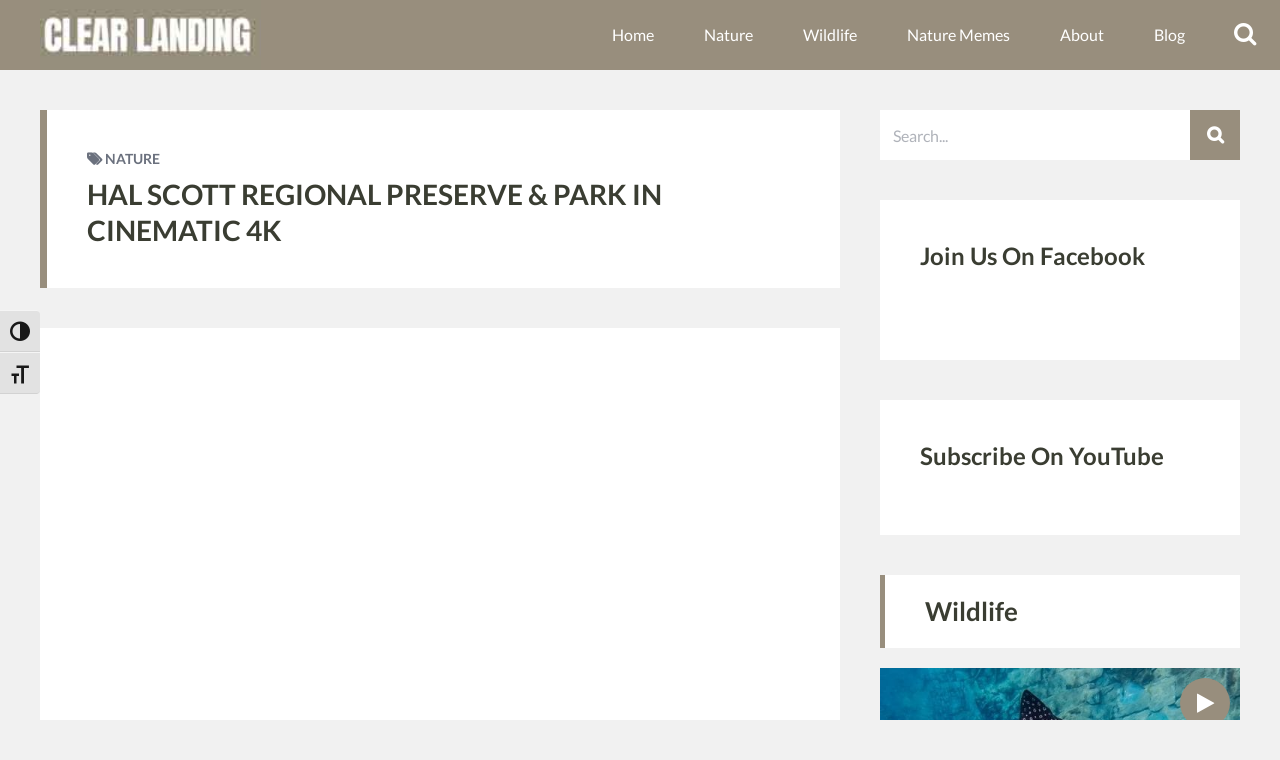

--- FILE ---
content_type: text/html; charset=UTF-8
request_url: https://www.clearlanding.com/hal-scott-regional-preserve-park-in-cinematic-4k/
body_size: 19960
content:
<!DOCTYPE html>
<html lang="en-US" class="no-js">

<head>
    <meta charset="UTF-8">
    <meta name="viewport" content="width=device-width, height=device-height, initial-scale=1.0, maximum-scale=1.0, user-scalable=no" />
    <link rel="profile" href="http://gmpg.org/xfn/11">
	<meta name="p:domain_verify" content="4feed8d3a762ad10d5d8f716de635975"/>
    
<title>Hal Scott Regional Preserve &amp; Park in Cinematic 4K  - Clear Landing</title>
<meta name='robots' content='max-image-preview:large' />
<!-- Google tag (gtag.js) consent mode dataLayer added by Site Kit -->
<script type="text/javascript" id="google_gtagjs-js-consent-mode-data-layer">
/* <![CDATA[ */
window.dataLayer = window.dataLayer || [];function gtag(){dataLayer.push(arguments);}
gtag('consent', 'default', {"ad_personalization":"denied","ad_storage":"denied","ad_user_data":"denied","analytics_storage":"denied","functionality_storage":"denied","security_storage":"denied","personalization_storage":"denied","region":["AT","BE","BG","CH","CY","CZ","DE","DK","EE","ES","FI","FR","GB","GR","HR","HU","IE","IS","IT","LI","LT","LU","LV","MT","NL","NO","PL","PT","RO","SE","SI","SK"],"wait_for_update":500});
window._googlesitekitConsentCategoryMap = {"statistics":["analytics_storage"],"marketing":["ad_storage","ad_user_data","ad_personalization"],"functional":["functionality_storage","security_storage"],"preferences":["personalization_storage"]};
window._googlesitekitConsents = {"ad_personalization":"denied","ad_storage":"denied","ad_user_data":"denied","analytics_storage":"denied","functionality_storage":"denied","security_storage":"denied","personalization_storage":"denied","region":["AT","BE","BG","CH","CY","CZ","DE","DK","EE","ES","FI","FR","GB","GR","HR","HU","IE","IS","IT","LI","LT","LU","LV","MT","NL","NO","PL","PT","RO","SE","SI","SK"],"wait_for_update":500};
/* ]]> */
</script>
<!-- End Google tag (gtag.js) consent mode dataLayer added by Site Kit -->
<link rel='dns-prefetch' href='//www.googletagmanager.com' />
<link rel='dns-prefetch' href='//fonts.googleapis.com' />
<link rel='dns-prefetch' href='//pagead2.googlesyndication.com' />
<link rel="alternate" type="application/rss+xml" title="Clear Landing &raquo; Feed" href="https://www.clearlanding.com/feed/" />
<link rel="alternate" type="application/rss+xml" title="Clear Landing &raquo; Comments Feed" href="https://www.clearlanding.com/comments/feed/" />
<link rel="alternate" title="oEmbed (JSON)" type="application/json+oembed" href="https://www.clearlanding.com/wp-json/oembed/1.0/embed?url=https%3A%2F%2Fwww.clearlanding.com%2Fhal-scott-regional-preserve-park-in-cinematic-4k%2F" />
<link rel="alternate" title="oEmbed (XML)" type="text/xml+oembed" href="https://www.clearlanding.com/wp-json/oembed/1.0/embed?url=https%3A%2F%2Fwww.clearlanding.com%2Fhal-scott-regional-preserve-park-in-cinematic-4k%2F&#038;format=xml" />
		<style>
			.lazyload,
			.lazyloading {
				max-width: 100%;
			}
		</style>
		<style type="text/css">
.archive #nav-above,
					.archive #nav-below,
					.search #nav-above,
					.search #nav-below,
					.blog #nav-below, 
					.blog #nav-above, 
					.navigation.paging-navigation, 
					.navigation.pagination,
					.pagination.paging-pagination, 
					.pagination.pagination, 
					.pagination.loop-pagination, 
					.bicubic-nav-link, 
					#page-nav, 
					.camp-paging, 
					#reposter_nav-pages, 
					.unity-post-pagination, 
					.wordpost_content .nav_post_link { 
						display: none !important; 
					}
					.single-gallery .pagination.gllrpr_pagination {
						display: block !important; 
					}</style>
		
	<style id='wp-img-auto-sizes-contain-inline-css' type='text/css'>
img:is([sizes=auto i],[sizes^="auto," i]){contain-intrinsic-size:3000px 1500px}
/*# sourceURL=wp-img-auto-sizes-contain-inline-css */
</style>
<style id='wp-emoji-styles-inline-css' type='text/css'>

	img.wp-smiley, img.emoji {
		display: inline !important;
		border: none !important;
		box-shadow: none !important;
		height: 1em !important;
		width: 1em !important;
		margin: 0 0.07em !important;
		vertical-align: -0.1em !important;
		background: none !important;
		padding: 0 !important;
	}
/*# sourceURL=wp-emoji-styles-inline-css */
</style>
<style id='wp-block-library-inline-css' type='text/css'>
:root{--wp-block-synced-color:#7a00df;--wp-block-synced-color--rgb:122,0,223;--wp-bound-block-color:var(--wp-block-synced-color);--wp-editor-canvas-background:#ddd;--wp-admin-theme-color:#007cba;--wp-admin-theme-color--rgb:0,124,186;--wp-admin-theme-color-darker-10:#006ba1;--wp-admin-theme-color-darker-10--rgb:0,107,160.5;--wp-admin-theme-color-darker-20:#005a87;--wp-admin-theme-color-darker-20--rgb:0,90,135;--wp-admin-border-width-focus:2px}@media (min-resolution:192dpi){:root{--wp-admin-border-width-focus:1.5px}}.wp-element-button{cursor:pointer}:root .has-very-light-gray-background-color{background-color:#eee}:root .has-very-dark-gray-background-color{background-color:#313131}:root .has-very-light-gray-color{color:#eee}:root .has-very-dark-gray-color{color:#313131}:root .has-vivid-green-cyan-to-vivid-cyan-blue-gradient-background{background:linear-gradient(135deg,#00d084,#0693e3)}:root .has-purple-crush-gradient-background{background:linear-gradient(135deg,#34e2e4,#4721fb 50%,#ab1dfe)}:root .has-hazy-dawn-gradient-background{background:linear-gradient(135deg,#faaca8,#dad0ec)}:root .has-subdued-olive-gradient-background{background:linear-gradient(135deg,#fafae1,#67a671)}:root .has-atomic-cream-gradient-background{background:linear-gradient(135deg,#fdd79a,#004a59)}:root .has-nightshade-gradient-background{background:linear-gradient(135deg,#330968,#31cdcf)}:root .has-midnight-gradient-background{background:linear-gradient(135deg,#020381,#2874fc)}:root{--wp--preset--font-size--normal:16px;--wp--preset--font-size--huge:42px}.has-regular-font-size{font-size:1em}.has-larger-font-size{font-size:2.625em}.has-normal-font-size{font-size:var(--wp--preset--font-size--normal)}.has-huge-font-size{font-size:var(--wp--preset--font-size--huge)}.has-text-align-center{text-align:center}.has-text-align-left{text-align:left}.has-text-align-right{text-align:right}.has-fit-text{white-space:nowrap!important}#end-resizable-editor-section{display:none}.aligncenter{clear:both}.items-justified-left{justify-content:flex-start}.items-justified-center{justify-content:center}.items-justified-right{justify-content:flex-end}.items-justified-space-between{justify-content:space-between}.screen-reader-text{border:0;clip-path:inset(50%);height:1px;margin:-1px;overflow:hidden;padding:0;position:absolute;width:1px;word-wrap:normal!important}.screen-reader-text:focus{background-color:#ddd;clip-path:none;color:#444;display:block;font-size:1em;height:auto;left:5px;line-height:normal;padding:15px 23px 14px;text-decoration:none;top:5px;width:auto;z-index:100000}html :where(.has-border-color){border-style:solid}html :where([style*=border-top-color]){border-top-style:solid}html :where([style*=border-right-color]){border-right-style:solid}html :where([style*=border-bottom-color]){border-bottom-style:solid}html :where([style*=border-left-color]){border-left-style:solid}html :where([style*=border-width]){border-style:solid}html :where([style*=border-top-width]){border-top-style:solid}html :where([style*=border-right-width]){border-right-style:solid}html :where([style*=border-bottom-width]){border-bottom-style:solid}html :where([style*=border-left-width]){border-left-style:solid}html :where(img[class*=wp-image-]){height:auto;max-width:100%}:where(figure){margin:0 0 1em}html :where(.is-position-sticky){--wp-admin--admin-bar--position-offset:var(--wp-admin--admin-bar--height,0px)}@media screen and (max-width:600px){html :where(.is-position-sticky){--wp-admin--admin-bar--position-offset:0px}}

/*# sourceURL=wp-block-library-inline-css */
</style><style id='global-styles-inline-css' type='text/css'>
:root{--wp--preset--aspect-ratio--square: 1;--wp--preset--aspect-ratio--4-3: 4/3;--wp--preset--aspect-ratio--3-4: 3/4;--wp--preset--aspect-ratio--3-2: 3/2;--wp--preset--aspect-ratio--2-3: 2/3;--wp--preset--aspect-ratio--16-9: 16/9;--wp--preset--aspect-ratio--9-16: 9/16;--wp--preset--color--black: #000000;--wp--preset--color--cyan-bluish-gray: #abb8c3;--wp--preset--color--white: #ffffff;--wp--preset--color--pale-pink: #f78da7;--wp--preset--color--vivid-red: #cf2e2e;--wp--preset--color--luminous-vivid-orange: #ff6900;--wp--preset--color--luminous-vivid-amber: #fcb900;--wp--preset--color--light-green-cyan: #7bdcb5;--wp--preset--color--vivid-green-cyan: #00d084;--wp--preset--color--pale-cyan-blue: #8ed1fc;--wp--preset--color--vivid-cyan-blue: #0693e3;--wp--preset--color--vivid-purple: #9b51e0;--wp--preset--gradient--vivid-cyan-blue-to-vivid-purple: linear-gradient(135deg,rgb(6,147,227) 0%,rgb(155,81,224) 100%);--wp--preset--gradient--light-green-cyan-to-vivid-green-cyan: linear-gradient(135deg,rgb(122,220,180) 0%,rgb(0,208,130) 100%);--wp--preset--gradient--luminous-vivid-amber-to-luminous-vivid-orange: linear-gradient(135deg,rgb(252,185,0) 0%,rgb(255,105,0) 100%);--wp--preset--gradient--luminous-vivid-orange-to-vivid-red: linear-gradient(135deg,rgb(255,105,0) 0%,rgb(207,46,46) 100%);--wp--preset--gradient--very-light-gray-to-cyan-bluish-gray: linear-gradient(135deg,rgb(238,238,238) 0%,rgb(169,184,195) 100%);--wp--preset--gradient--cool-to-warm-spectrum: linear-gradient(135deg,rgb(74,234,220) 0%,rgb(151,120,209) 20%,rgb(207,42,186) 40%,rgb(238,44,130) 60%,rgb(251,105,98) 80%,rgb(254,248,76) 100%);--wp--preset--gradient--blush-light-purple: linear-gradient(135deg,rgb(255,206,236) 0%,rgb(152,150,240) 100%);--wp--preset--gradient--blush-bordeaux: linear-gradient(135deg,rgb(254,205,165) 0%,rgb(254,45,45) 50%,rgb(107,0,62) 100%);--wp--preset--gradient--luminous-dusk: linear-gradient(135deg,rgb(255,203,112) 0%,rgb(199,81,192) 50%,rgb(65,88,208) 100%);--wp--preset--gradient--pale-ocean: linear-gradient(135deg,rgb(255,245,203) 0%,rgb(182,227,212) 50%,rgb(51,167,181) 100%);--wp--preset--gradient--electric-grass: linear-gradient(135deg,rgb(202,248,128) 0%,rgb(113,206,126) 100%);--wp--preset--gradient--midnight: linear-gradient(135deg,rgb(2,3,129) 0%,rgb(40,116,252) 100%);--wp--preset--font-size--small: 13px;--wp--preset--font-size--medium: 20px;--wp--preset--font-size--large: 36px;--wp--preset--font-size--x-large: 42px;--wp--preset--spacing--20: 0.44rem;--wp--preset--spacing--30: 0.67rem;--wp--preset--spacing--40: 1rem;--wp--preset--spacing--50: 1.5rem;--wp--preset--spacing--60: 2.25rem;--wp--preset--spacing--70: 3.38rem;--wp--preset--spacing--80: 5.06rem;--wp--preset--shadow--natural: 6px 6px 9px rgba(0, 0, 0, 0.2);--wp--preset--shadow--deep: 12px 12px 50px rgba(0, 0, 0, 0.4);--wp--preset--shadow--sharp: 6px 6px 0px rgba(0, 0, 0, 0.2);--wp--preset--shadow--outlined: 6px 6px 0px -3px rgb(255, 255, 255), 6px 6px rgb(0, 0, 0);--wp--preset--shadow--crisp: 6px 6px 0px rgb(0, 0, 0);}:where(.is-layout-flex){gap: 0.5em;}:where(.is-layout-grid){gap: 0.5em;}body .is-layout-flex{display: flex;}.is-layout-flex{flex-wrap: wrap;align-items: center;}.is-layout-flex > :is(*, div){margin: 0;}body .is-layout-grid{display: grid;}.is-layout-grid > :is(*, div){margin: 0;}:where(.wp-block-columns.is-layout-flex){gap: 2em;}:where(.wp-block-columns.is-layout-grid){gap: 2em;}:where(.wp-block-post-template.is-layout-flex){gap: 1.25em;}:where(.wp-block-post-template.is-layout-grid){gap: 1.25em;}.has-black-color{color: var(--wp--preset--color--black) !important;}.has-cyan-bluish-gray-color{color: var(--wp--preset--color--cyan-bluish-gray) !important;}.has-white-color{color: var(--wp--preset--color--white) !important;}.has-pale-pink-color{color: var(--wp--preset--color--pale-pink) !important;}.has-vivid-red-color{color: var(--wp--preset--color--vivid-red) !important;}.has-luminous-vivid-orange-color{color: var(--wp--preset--color--luminous-vivid-orange) !important;}.has-luminous-vivid-amber-color{color: var(--wp--preset--color--luminous-vivid-amber) !important;}.has-light-green-cyan-color{color: var(--wp--preset--color--light-green-cyan) !important;}.has-vivid-green-cyan-color{color: var(--wp--preset--color--vivid-green-cyan) !important;}.has-pale-cyan-blue-color{color: var(--wp--preset--color--pale-cyan-blue) !important;}.has-vivid-cyan-blue-color{color: var(--wp--preset--color--vivid-cyan-blue) !important;}.has-vivid-purple-color{color: var(--wp--preset--color--vivid-purple) !important;}.has-black-background-color{background-color: var(--wp--preset--color--black) !important;}.has-cyan-bluish-gray-background-color{background-color: var(--wp--preset--color--cyan-bluish-gray) !important;}.has-white-background-color{background-color: var(--wp--preset--color--white) !important;}.has-pale-pink-background-color{background-color: var(--wp--preset--color--pale-pink) !important;}.has-vivid-red-background-color{background-color: var(--wp--preset--color--vivid-red) !important;}.has-luminous-vivid-orange-background-color{background-color: var(--wp--preset--color--luminous-vivid-orange) !important;}.has-luminous-vivid-amber-background-color{background-color: var(--wp--preset--color--luminous-vivid-amber) !important;}.has-light-green-cyan-background-color{background-color: var(--wp--preset--color--light-green-cyan) !important;}.has-vivid-green-cyan-background-color{background-color: var(--wp--preset--color--vivid-green-cyan) !important;}.has-pale-cyan-blue-background-color{background-color: var(--wp--preset--color--pale-cyan-blue) !important;}.has-vivid-cyan-blue-background-color{background-color: var(--wp--preset--color--vivid-cyan-blue) !important;}.has-vivid-purple-background-color{background-color: var(--wp--preset--color--vivid-purple) !important;}.has-black-border-color{border-color: var(--wp--preset--color--black) !important;}.has-cyan-bluish-gray-border-color{border-color: var(--wp--preset--color--cyan-bluish-gray) !important;}.has-white-border-color{border-color: var(--wp--preset--color--white) !important;}.has-pale-pink-border-color{border-color: var(--wp--preset--color--pale-pink) !important;}.has-vivid-red-border-color{border-color: var(--wp--preset--color--vivid-red) !important;}.has-luminous-vivid-orange-border-color{border-color: var(--wp--preset--color--luminous-vivid-orange) !important;}.has-luminous-vivid-amber-border-color{border-color: var(--wp--preset--color--luminous-vivid-amber) !important;}.has-light-green-cyan-border-color{border-color: var(--wp--preset--color--light-green-cyan) !important;}.has-vivid-green-cyan-border-color{border-color: var(--wp--preset--color--vivid-green-cyan) !important;}.has-pale-cyan-blue-border-color{border-color: var(--wp--preset--color--pale-cyan-blue) !important;}.has-vivid-cyan-blue-border-color{border-color: var(--wp--preset--color--vivid-cyan-blue) !important;}.has-vivid-purple-border-color{border-color: var(--wp--preset--color--vivid-purple) !important;}.has-vivid-cyan-blue-to-vivid-purple-gradient-background{background: var(--wp--preset--gradient--vivid-cyan-blue-to-vivid-purple) !important;}.has-light-green-cyan-to-vivid-green-cyan-gradient-background{background: var(--wp--preset--gradient--light-green-cyan-to-vivid-green-cyan) !important;}.has-luminous-vivid-amber-to-luminous-vivid-orange-gradient-background{background: var(--wp--preset--gradient--luminous-vivid-amber-to-luminous-vivid-orange) !important;}.has-luminous-vivid-orange-to-vivid-red-gradient-background{background: var(--wp--preset--gradient--luminous-vivid-orange-to-vivid-red) !important;}.has-very-light-gray-to-cyan-bluish-gray-gradient-background{background: var(--wp--preset--gradient--very-light-gray-to-cyan-bluish-gray) !important;}.has-cool-to-warm-spectrum-gradient-background{background: var(--wp--preset--gradient--cool-to-warm-spectrum) !important;}.has-blush-light-purple-gradient-background{background: var(--wp--preset--gradient--blush-light-purple) !important;}.has-blush-bordeaux-gradient-background{background: var(--wp--preset--gradient--blush-bordeaux) !important;}.has-luminous-dusk-gradient-background{background: var(--wp--preset--gradient--luminous-dusk) !important;}.has-pale-ocean-gradient-background{background: var(--wp--preset--gradient--pale-ocean) !important;}.has-electric-grass-gradient-background{background: var(--wp--preset--gradient--electric-grass) !important;}.has-midnight-gradient-background{background: var(--wp--preset--gradient--midnight) !important;}.has-small-font-size{font-size: var(--wp--preset--font-size--small) !important;}.has-medium-font-size{font-size: var(--wp--preset--font-size--medium) !important;}.has-large-font-size{font-size: var(--wp--preset--font-size--large) !important;}.has-x-large-font-size{font-size: var(--wp--preset--font-size--x-large) !important;}
/*# sourceURL=global-styles-inline-css */
</style>

<style id='classic-theme-styles-inline-css' type='text/css'>
/*! This file is auto-generated */
.wp-block-button__link{color:#fff;background-color:#32373c;border-radius:9999px;box-shadow:none;text-decoration:none;padding:calc(.667em + 2px) calc(1.333em + 2px);font-size:1.125em}.wp-block-file__button{background:#32373c;color:#fff;text-decoration:none}
/*# sourceURL=/wp-includes/css/classic-themes.min.css */
</style>
<link rel='stylesheet' id='besclwp-cpt-styles-css' href='https://www.clearlanding.com/wp-content/plugins/besocialfeatures/css/style.css?ver=4.3' type='text/css' media='all' />
<link rel='stylesheet' id='rrssb-css' href='https://www.clearlanding.com/wp-content/plugins/besocialfeatures/css/rrssb.css?ver=4.3' type='text/css' media='all' />
<link rel='stylesheet' id='categories-images-styles-css' href='https://www.clearlanding.com/wp-content/plugins/categories-images/assets/css/zci-styles.css?ver=3.3.1' type='text/css' media='all' />
<link rel='stylesheet' id='ui-font-css' href='https://www.clearlanding.com/wp-content/plugins/wp-accessibility/toolbar/fonts/css/a11y-toolbar.css?ver=2.2.6' type='text/css' media='all' />
<link rel='stylesheet' id='wpa-toolbar-css' href='https://www.clearlanding.com/wp-content/plugins/wp-accessibility/toolbar/css/a11y.css?ver=2.2.6' type='text/css' media='all' />
<link rel='stylesheet' id='ui-fontsize.css-css' href='https://www.clearlanding.com/wp-content/plugins/wp-accessibility/toolbar/css/a11y-fontsize.css?ver=2.2.6' type='text/css' media='all' />
<style id='ui-fontsize.css-inline-css' type='text/css'>
html { --wpa-font-size: clamp( 24px, 1.5rem, 36px ); --wpa-h1-size : clamp( 48px, 3rem, 72px ); --wpa-h2-size : clamp( 40px, 2.5rem, 60px ); --wpa-h3-size : clamp( 32px, 2rem, 48px ); --wpa-h4-size : clamp( 28px, 1.75rem, 42px ); --wpa-sub-list-size: 1.1em; --wpa-sub-sub-list-size: 1em; } 
/*# sourceURL=ui-fontsize.css-inline-css */
</style>
<link rel='stylesheet' id='wpa-style-css' href='https://www.clearlanding.com/wp-content/plugins/wp-accessibility/css/wpa-style.css?ver=2.2.6' type='text/css' media='all' />
<style id='wpa-style-inline-css' type='text/css'>
:root { --admin-bar-top : 7px; }
/*# sourceURL=wpa-style-inline-css */
</style>
<link rel='stylesheet' id='ez-toc-css' href='https://www.clearlanding.com/wp-content/plugins/easy-table-of-contents/assets/css/screen.min.css?ver=2.0.80' type='text/css' media='all' />
<style id='ez-toc-inline-css' type='text/css'>
div#ez-toc-container .ez-toc-title {font-size: 120%;}div#ez-toc-container .ez-toc-title {font-weight: 500;}div#ez-toc-container ul li , div#ez-toc-container ul li a {font-size: 95%;}div#ez-toc-container ul li , div#ez-toc-container ul li a {font-weight: 500;}div#ez-toc-container nav ul ul li {font-size: 90%;}.ez-toc-box-title {font-weight: bold; margin-bottom: 10px; text-align: center; text-transform: uppercase; letter-spacing: 1px; color: #666; padding-bottom: 5px;position:absolute;top:-4%;left:5%;background-color: inherit;transition: top 0.3s ease;}.ez-toc-box-title.toc-closed {top:-25%;}
.ez-toc-container-direction {direction: ltr;}.ez-toc-counter ul{counter-reset: item ;}.ez-toc-counter nav ul li a::before {content: counters(item, '.', decimal) '. ';display: inline-block;counter-increment: item;flex-grow: 0;flex-shrink: 0;margin-right: .2em; float: left; }.ez-toc-widget-direction {direction: ltr;}.ez-toc-widget-container ul{counter-reset: item ;}.ez-toc-widget-container nav ul li a::before {content: counters(item, '.', decimal) '. ';display: inline-block;counter-increment: item;flex-grow: 0;flex-shrink: 0;margin-right: .2em; float: left; }
/*# sourceURL=ez-toc-inline-css */
</style>
<link rel='stylesheet' id='besocial-fonts-css' href='//fonts.googleapis.com/css?family=Lato%3A400%2C400i%2C700%2C700i&#038;subset=latin-ext&#038;ver=6.9' type='text/css' media='all' />
<link rel='stylesheet' id='fontawesome-css' href='https://www.clearlanding.com/wp-content/themes/besocial/css/font-awesome.min.css?ver=4.3' type='text/css' media='all' />
<link rel='stylesheet' id='slick-css' href='https://www.clearlanding.com/wp-content/themes/besocial/css/slick.css?ver=4.3' type='text/css' media='all' />
<link rel='stylesheet' id='besclwp-style-css' href='https://www.clearlanding.com/wp-content/themes/besocial/style.css?ver=4.3' type='text/css' media='all' />
<link rel='stylesheet' id='besclwp-custom-css' href='https://www.clearlanding.com/wp-content/themes/besocial/css/custom.css?ver=4.3' type='text/css' media='all' />
<style id='besclwp-custom-inline-css' type='text/css'>
body.besocial .bmf-spinner { background-image: url("https://www.clearlanding.com/wp-content/themes/besocial/images/loader.gif"); }body,p { open sans }#wpadminbar *:not([class="ab-icon"]) { open sans }h1,#besocial-header-left span,#buddypress div#item-header-cover-image .user-nicename a, #buddypress div#item-header-cover-image .user-nicename,.besclwp-slider-title span,.single-tribe_events h1.tribe-events-single-event-title { font-size:28px; }@media only screen and (max-width: 480px) {h1,#besocial-header-left span,#buddypress div#item-header-cover-image .user-nicename a, #buddypress div#item-header-cover-image .user-nicename,.besclwp-slider-title span,.single-tribe_events h1.tribe-events-single-event-title { font-size:22px; }}h2,#header-menu .besclwp-toggle-menu,h2.tribe-events-page-title,#tribe-geo-results h2.tribe-events-page-title,.tribe-events-list-separator-year,.single-tribe_events h2.tribe-events-single-event-title,.tribe-events-list .type-tribe_events h2 { font-size:26px; }@media only screen and (max-width: 480px) {h2,#header-menu .besclwp-toggle-menu,h2.tribe-events-page-title,#tribe-geo-results h2.tribe-events-page-title,.tribe-events-list-separator-year,.single-tribe_events h2.tribe-events-single-event-title,.tribe-events-list .type-tribe_events h2 { font-size:22px; }}h1,h2,h3,h4,h5,h6,.besclwp-single-post-date,a,.slick-dots li button:before,.resp-tabs-list li,#bbpress-forums fieldset.bbp-form legend,.besocial-p-dislike.besocial-p-dislike-active,.besocial-p-dislike:hover,.besocial-p-dislike-comment.besocial-p-dislike-active-comment,.besocial-p-dislike-comment:hover,input[type="text"]:focus,input[type="search"]:focus,input[type="email"]:focus,input[type="number"]:focus,input[type="date"]:focus,input[type="password"]:focus,input[type="url"]:focus,textarea:focus,input[type="tel"]:focus,.besocial-button.besclwp-light,.besocial-button.besclwp-light:hover,#tribe-events-content .tribe-events-tooltip h4,#tribe_events_filters_wrapper .tribe_events_slider_val,.single-tribe_events a.tribe-events-ical,.single-tribe_events a.tribe-events-gcal { color:#3a3d32; }#besocial-icon-menu,#header-menu .besclwp-nav li ul,#header-menu .besclwp-nav > li:hover,#header-menu .besclwp-nav > li:focus,#header-menu .besclwp-nav > li:active,#footer-info-fullwidth,#footer .tagcloud a,#footer a[class^="tag"],#footer .besclwp-accordion-header, #footer .besclwp-accordion-content,#footer .slick-dots,#footer .resp-tabs-list li:hover,#footer .resp-tabs-list li.resp-tab-active,#footer .resp-tabs-container,#footer .resp-tab-active,#footer .resp-vtabs .resp-tabs-list li:hover,#footer .resp-vtabs .resp-tabs-list li.resp-tab-active,#footer .besclwp-article-list-img,#footer .besclwp-article-list-right,#footer .widget_mc4wp_form_widget,.besclwp-post-slider-tags span.besclwp-post-slider-date { background-color:#3a3d32; }@media only screen and (max-width: 700px) {.besclwp-footer-icon a:hover:before { background:#3a3d32; }}#besocial-sidemenu > li:hover,#besocial-sidemenu > li.active,#besocial-sidemenu > li .sidemenu-sub,#footer,.besclwp-footer-icon a:hover:before,#bbpress-forums #bbp-your-profile fieldset span.description { background-color:#3a3d32; }#besocial-sidemenu > li > a { box-shadow: inset 0 -1px 0 #3a3d32; }.besclwp-footer-icon a,.footer-credits { box-shadow: inset -1px 0 0 #3a3d32; }@media only screen and (max-width: 700px) {.footer-credits {border-bottom:1px solid #3a3d32;}}input[type="submit"]:hover,.besocial-button:hover,button[type="submit"]:hover,input[type="button"]:hover,#besocial-sidemenu > li:first-child,#besocial-header-right,.besocial-topbar-searchbox input[type="submit"],.besocial-topbar-searchbox input[type="text"].besocial-topbar-searchtext,#bbpress-forums div.bbp-forum-header,#bbpress-forums div.bbp-topic-header,.besocial-car-img:after,.tribe-events-read-more:hover,.tribe-events-button:hover,#tribe-bar-form .tribe-bar-submit input[type=submit]:hover,#tribe_events_filters_wrapper input[type=submit]:hover,.tribe-events-button.tribe-active:hover,.tribe-events-calendar thead th,.besclwp-view-more a:hover { background:#988e7d; }#besocial-icon-menu-toggle {border:5px solid #988e7d;}a:hover,.besclwp-highlight,#besocial-sidemenu > li > a,.besclwp-post-cat-tags span a:hover,.besclwp-post-date a:hover,.widget_recent_entries ul li a:hover,.widget_categories ul li a:hover,.widget_recent_comments ul li a:hover,.widget_pages ul li a:hover,.widget_meta ul li a:hover,.widget_archive ul li a:hover,.widget_archives ul li a:hover,.widget_recent-posts ul li a:hover,.widget_rss ul li a:hover,.widget_nav_menu div ul > li a:hover,.recentcomments a:hover,.besclwp-footer-icon a:before,.bbp-header #subscription-toggle a,#subscription-toggle,.widget_display_forums ul li a:hover,.widget_display_views ul li a:hover,.widget_display_stats ul li a:hover,.widget_display_replies ul li a:hover,.widget_display_topics ul li a:hover,.besocial-p-like.besocial-p-like-active,.besocial-p-like:hover,.besocial-p-like-comment:hover,.besocial-p-like-comment.besocial-p-like-active-comment,.widget_mc4wp_form_widget:after,code,pre { color:#988e7d; }input[type="submit"],.besocial-button,button[type="submit"],input[type="button"],#header-menu .besclwp-nav > li,.besclwp-format-img-box,.widget_categories ul li span,.besclwp-post-slider-tags span,#bbpress-forums li.bbp-header,#subscription-toggle,.widget_display_stats ul li strong,#bbpress-forums #bbp-single-user-details #bbp-user-navigation li.current a,.tb-close-icon,.besclwp-statistics-icon-inner,.besclwp-faq-cat-title span,.besocial-faq-menu ul li.besocial-faq-title,.besocial-faq-menu li a span,span.besclwp-page-title-count,.tribe-events-read-more,.tribe-events-calendar td.tribe-events-present div[id*="tribe-events-daynum-"],.tribe-events-calendar td.tribe-events-present div[id*="tribe-events-daynum-"] > a,#tribe_events_filters_wrapper input[type=submit],.tribe-events-button,#tribe-events .tribe-events-button,.tribe-events-button.tribe-inactive,#tribe-bar-form .tribe-bar-submit input[type=submit],#tribe-events .tribe-events-button:hover,.tribe-events-button.tribe-active:hover,.tribe-events-day .tribe-events-day-time-slot h5,#besocial-icon-menu-toggle,.single-tribe_events .tribe-events-schedule .tribe-events-cost,.besclwp-view-more a { background:#988e7d; }#besocial-sidemenu > li[data-count="0"] > a > .icon-count,#besocial-sidemenu > li[data-count="0"] .icon-count-list,#besocial-sidemenu > li .icon-count-list.default-blue,#besocial-sidemenu > li .sidemenu-sub h5 span,#besocial-header-outer,.besclwp-format-icon:after,.slick-arrow,.slick-arrow:hover,.slick-arrow:active,.slick-arrow:focus,.featherlight .featherlight-close-icon,.besclwp-lightbox-icon,.bbp-row-actions #favorite-toggle a:hover,.bbp-row-actions #favorite-toggle span.is-favorite a,.bbp-row-actions #favorite-toggle span.is-favorite a:hover,.bbp-row-actions #subscription-toggle a,.bbp-row-actions #subscription-toggle a:hover,.bbp-row-actions #favorite-toggle a,.bbp-row-actions #subscription-toggle a,.besclwp_comments_block h3 span,.besocial-car-img { background-color:#988e7d; }.besclwp-page-title { border-left:7px solid #988e7d; }.besclwp-widget-title { border-left:5px solid #988e7d; }div.bbp-template-notice,div.indicator-hint,div.bbp-template-notice.info,#besclwp-no-results-message,.besocial-faq-menu ul li.besocial-faq-title,.tribe-events-notices { border-left:3px solid #988e7d; }.featherlight-loading .featherlight-content {border-left-color:#988e7d;}div.wpcf7-mail-sent-ok, div.wpcf7-mail-sent-ng, div.wpcf7-spam-blocked, div.wpcf7-validation-errors {border-color: #988e7d;}@media only screen and (max-width: 1170px) { #header-menu .besclwp-nav > li:hover,#header-menu .besclwp-nav > li:focus,#header-menu .besclwp-nav > li:active {background-color:#988e7d;}}#tribe-bar-form input[type=text]:focus{border-bottom:1px solid #988e7d}.post.sticky { border-top:5px solid #988e7d; }
/*# sourceURL=besclwp-custom-inline-css */
</style>
<link rel='stylesheet' id='wp-paginate-css' href='https://www.clearlanding.com/wp-content/plugins/wp-paginate/css/wp-paginate.css?ver=2.2.4' type='text/css' media='screen' />
<script type="text/javascript" src="https://www.clearlanding.com/wp-includes/js/jquery/jquery.min.js?ver=3.7.1" id="jquery-core-js"></script>
<script type="text/javascript" src="https://www.clearlanding.com/wp-includes/js/jquery/jquery-migrate.min.js?ver=3.4.1" id="jquery-migrate-js"></script>
<script type="text/javascript" id="besclwp-fb-comments-js-extra">
/* <![CDATA[ */
var besclwp_fb_vars = {"besclwp_fb_id":"327313384110299","besclwp_fb_language":"en_US"};
//# sourceURL=besclwp-fb-comments-js-extra
/* ]]> */
</script>
<script type="text/javascript" src="https://www.clearlanding.com/wp-content/plugins/besocialfeatures/js/facebook-comments.js?ver=1.0.0" id="besclwp-fb-comments-js"></script>

<!-- Google tag (gtag.js) snippet added by Site Kit -->
<!-- Google Analytics snippet added by Site Kit -->
<!-- Google Ads snippet added by Site Kit -->
<script type="text/javascript" src="https://www.googletagmanager.com/gtag/js?id=G-ZE89557YMX" id="google_gtagjs-js" async></script>
<script type="text/javascript" id="google_gtagjs-js-after">
/* <![CDATA[ */
window.dataLayer = window.dataLayer || [];function gtag(){dataLayer.push(arguments);}
gtag("set","linker",{"domains":["www.clearlanding.com"]});
gtag("js", new Date());
gtag("set", "developer_id.dZTNiMT", true);
gtag("config", "G-ZE89557YMX");
gtag("config", "AW-824932646");
//# sourceURL=google_gtagjs-js-after
/* ]]> */
</script>
<link rel="https://api.w.org/" href="https://www.clearlanding.com/wp-json/" /><link rel="alternate" title="JSON" type="application/json" href="https://www.clearlanding.com/wp-json/wp/v2/posts/5267" /><link rel="EditURI" type="application/rsd+xml" title="RSD" href="https://www.clearlanding.com/xmlrpc.php?rsd" />
<meta name="generator" content="WordPress 6.9" />
<link rel='shortlink' href='https://www.clearlanding.com/?p=5267' />
<meta name="generator" content="Site Kit by Google 1.170.0" />		<script>
			document.documentElement.className = document.documentElement.className.replace('no-js', 'js');
		</script>
		
<!-- Google AdSense meta tags added by Site Kit -->
<meta name="google-adsense-platform-account" content="ca-host-pub-2644536267352236">
<meta name="google-adsense-platform-domain" content="sitekit.withgoogle.com">
<!-- End Google AdSense meta tags added by Site Kit -->
<!-- SEO meta tags powered by SmartCrawl https://wpmudev.com/project/smartcrawl-wordpress-seo/ -->
<link rel="canonical" href="https://www.clearlanding.com/hal-scott-regional-preserve-park-in-cinematic-4k/" />
<meta name="description" content="I visited Hal Scott Preserve last week and shot the Hal Scott Regional Preserve &amp; Park in Cinematic 4K nature video. I really liked the preserve. It loo ..." />
<meta name="msvalidate.01" content="C76FE57581350DD43AACD09DD6FA2AC1" />
<script type="application/ld+json">{"@context":"https:\/\/schema.org","@graph":[{"@type":"WPHeader","url":"https:\/\/www.clearlanding.com\/hal-scott-regional-preserve-park-in-cinematic-4k\/","headline":"Hal Scott Regional Preserve & Park in Cinematic 4K  - Clear Landing","description":"I visited Hal Scott Preserve last week and shot the Hal Scott Regional Preserve &amp; Park in Cinematic 4K nature video. I really liked the preserve. It loo ..."},{"@type":"WPFooter","url":"https:\/\/www.clearlanding.com\/hal-scott-regional-preserve-park-in-cinematic-4k\/","headline":"Hal Scott Regional Preserve & Park in Cinematic 4K  - Clear Landing","description":"I visited Hal Scott Preserve last week and shot the Hal Scott Regional Preserve &amp; Park in Cinematic 4K nature video. I really liked the preserve. It loo ...","copyrightYear":"2026"},{"@type":"Organization","@id":"https:\/\/www.clearlanding.com\/#schema-publishing-organization","url":"https:\/\/www.clearlanding.com","name":"Clear Landing","logo":{"@type":"ImageObject","@id":"https:\/\/www.clearlanding.com\/#schema-organization-logo","url":"https:\/\/www.clearlanding.com\/wp-content\/uploads\/2015\/10\/clearlanding-favicon.ico","height":60,"width":60}},{"@type":"WebSite","@id":"https:\/\/www.clearlanding.com\/#schema-website","url":"https:\/\/www.clearlanding.com","name":"Clear Landing","encoding":"UTF-8","potentialAction":{"@type":"SearchAction","target":"https:\/\/www.clearlanding.com\/search\/{search_term_string}\/","query-input":"required name=search_term_string"},"image":{"@type":"ImageObject","@id":"https:\/\/www.clearlanding.com\/#schema-site-logo","url":"https:\/\/www.clearlanding.com\/wp-content\/uploads\/Clear-Landing-Logo.png","height":500,"width":500}},{"@type":"BreadcrumbList","@id":"https:\/\/www.clearlanding.com\/hal-scott-regional-preserve-park-in-cinematic-4k?page&name=hal-scott-regional-preserve-park-in-cinematic-4k\/#breadcrumb","itemListElement":[{"@type":"ListItem","position":1,"name":"Home","item":"https:\/\/www.clearlanding.com"},{"@type":"ListItem","position":2,"name":"Blog","item":"https:\/\/www.clearlanding.com\/blog\/"},{"@type":"ListItem","position":3,"name":"Nature","item":"https:\/\/www.clearlanding.com\/category\/nature\/"},{"@type":"ListItem","position":4,"name":"Hal Scott Regional Preserve &#038; Park in Cinematic 4K"}]},{"@type":"Person","@id":"https:\/\/www.clearlanding.com\/author\/chris\/#schema-author","name":"Christopher Berry","url":"https:\/\/www.clearlanding.com\/author\/chris\/","description":"Chris spends his time photographing and taking video of wildlife and nature. He spent 2 years in high school studying forestry (Gainesville, FL) and is currently studying to be an Advanced Master Naturalist at the University of Florida. His mission is to inspire others to get outside and learn.","image":{"@type":"ImageObject","@id":"https:\/\/www.clearlanding.com\/author\/chris\/#schema-author-gravatar","url":"https:\/\/secure.gravatar.com\/avatar\/16eafe1a00748c32bc6f50dfd86191f26db78063a648b4b8030116da66dc4827?s=96&d=mm&r=g","height":100,"width":100,"caption":"Christopher Berry"}},{"@type":"WebPage","@id":"https:\/\/www.clearlanding.com\/hal-scott-regional-preserve-park-in-cinematic-4k\/#schema-webpage","isPartOf":{"@id":"https:\/\/www.clearlanding.com\/#schema-website"},"publisher":{"@id":"https:\/\/www.clearlanding.com\/#schema-publishing-organization"},"url":"https:\/\/www.clearlanding.com\/hal-scott-regional-preserve-park-in-cinematic-4k\/","hasPart":[{"@type":"SiteNavigationElement","@id":"https:\/\/www.clearlanding.com\/hal-scott-regional-preserve-park-in-cinematic-4k\/#schema-nav-element-22536","name":"","url":"https:\/\/www.clearlanding.com\/front_page\/"},{"@type":"SiteNavigationElement","@id":"https:\/\/www.clearlanding.com\/hal-scott-regional-preserve-park-in-cinematic-4k\/#schema-nav-element-2811","name":"","url":"https:\/\/www.clearlanding.com\/category\/nature\/"},{"@type":"SiteNavigationElement","@id":"https:\/\/www.clearlanding.com\/hal-scott-regional-preserve-park-in-cinematic-4k\/#schema-nav-element-2812","name":"","url":"https:\/\/www.clearlanding.com\/category\/wildlife\/"},{"@type":"SiteNavigationElement","@id":"https:\/\/www.clearlanding.com\/hal-scott-regional-preserve-park-in-cinematic-4k\/#schema-nav-element-7036","name":"","url":"https:\/\/www.clearlanding.com\/nature-memes\/"},{"@type":"SiteNavigationElement","@id":"https:\/\/www.clearlanding.com\/hal-scott-regional-preserve-park-in-cinematic-4k\/#schema-nav-element-2843","name":"","url":"https:\/\/www.clearlanding.com\/about\/"},{"@type":"SiteNavigationElement","@id":"https:\/\/www.clearlanding.com\/hal-scott-regional-preserve-park-in-cinematic-4k\/#schema-nav-element-2845","name":"","url":"https:\/\/www.clearlanding.com\/contact\/"},{"@type":"SiteNavigationElement","@id":"https:\/\/www.clearlanding.com\/hal-scott-regional-preserve-park-in-cinematic-4k\/#schema-nav-element-22537","name":"","url":"https:\/\/www.clearlanding.com\/blog\/"}]},{"@type":"Article","mainEntityOfPage":{"@id":"https:\/\/www.clearlanding.com\/hal-scott-regional-preserve-park-in-cinematic-4k\/#schema-webpage"},"publisher":{"@id":"https:\/\/www.clearlanding.com\/#schema-publishing-organization"},"dateModified":"2018-04-07T08:34:26","datePublished":"2018-03-28T20:43:14","headline":"Hal Scott Regional Preserve & Park in Cinematic 4K  - Clear Landing","description":"I visited Hal Scott Preserve last week and shot the Hal Scott Regional Preserve &amp; Park in Cinematic 4K nature video. I really liked the preserve. It loo ...","name":"Hal Scott Regional Preserve &#038; Park in Cinematic 4K","author":{"@id":"https:\/\/www.clearlanding.com\/author\/chris\/#schema-author"},"commentCount":"0","comment":[],"image":{"@type":"ImageObject","@id":"https:\/\/www.clearlanding.com\/hal-scott-regional-preserve-park-in-cinematic-4k\/#schema-article-image","url":"https:\/\/www.clearlanding.com\/wp-content\/uploads\/hal-scott-regional-preserve-and-park-in-cinematic-4k-nature-video-min.jpg","height":321,"width":563},"thumbnailUrl":"https:\/\/www.clearlanding.com\/wp-content\/uploads\/hal-scott-regional-preserve-and-park-in-cinematic-4k-nature-video-min.jpg"},{"@type":"VideoObject","name":"Hal Scott Regional Preserve & Park 4K Cinematic Nature Video :: DJI Mavic Air & Sony FDR-AX100","url":"https:\/\/youtu.be\/2cSpw6V9OKY","thumbnail":{"@type":"ImageObject","url":"https:\/\/i.ytimg.com\/vi\/2cSpw6V9OKY\/hqdefault.jpg","width":480,"height":360},"thumbnailUrl":"https:\/\/i.ytimg.com\/vi\/2cSpw6V9OKY\/hqdefault.jpg","embedUrl":"https:\/\/www.youtube.com\/embed\/2cSpw6V9OKY?feature=oembed"}]}</script>
<meta property="og:type" content="article" />
<meta property="og:url" content="https://www.clearlanding.com/hal-scott-regional-preserve-park-in-cinematic-4k/" />
<meta property="og:title" content="Hal Scott Regional Preserve &amp; Park in Cinematic 4K - Clear Landing" />
<meta property="og:description" content="I visited Hal Scott Preserve last week and shot the Hal Scott Regional Preserve &amp; Park in Cinematic 4K nature video. I really liked the preserve. It loo ..." />
<meta property="og:image" content="https://www.clearlanding.com/wp-content/uploads/hal-scott-regional-preserve-and-park-in-cinematic-4k-nature-video-min.jpg" />
<meta property="og:image:width" content="563" />
<meta property="og:image:height" content="321" />
<meta property="article:published_time" content="2018-03-28T20:43:14" />
<meta property="article:author" content="Christopher" />
<meta name="twitter:card" content="summary_large_image" />
<meta name="twitter:site" content="clearlanding" />
<meta name="twitter:title" content="Hal Scott Regional Preserve &amp; Park in Cinematic 4K - Clear Landing" />
<meta name="twitter:description" content="I visited Hal Scott Preserve last week and shot the Hal Scott Regional Preserve &amp; Park in Cinematic 4K nature video. I really liked the preserve. It loo ..." />
<meta name="twitter:image" content="https://www.clearlanding.com/wp-content/uploads/hal-scott-regional-preserve-and-park-in-cinematic-4k-nature-video-min.jpg" />
<!-- /SEO -->
<!-- All in one Favicon 4.8 --><link rel="icon" href="https://www.clearlanding.com/wp-content/uploads/Clear-Landing-Favicon.png" type="image/png"/>

<!-- Google AdSense snippet added by Site Kit -->
<script type="text/javascript" async="async" src="https://pagead2.googlesyndication.com/pagead/js/adsbygoogle.js?client=ca-pub-5595689106188903&amp;host=ca-host-pub-2644536267352236" crossorigin="anonymous"></script>

<!-- End Google AdSense snippet added by Site Kit -->
	<script data-ad-client="ca-pub-5595689106188903" async src="https://pagead2.googlesyndication.com/pagead/js/adsbygoogle.js"></script>
<link rel='stylesheet' id='so-css-besocial-css' href='https://www.clearlanding.com/wp-content/uploads/so-css/so-css-besocial.css?ver=4.3' type='text/css' media='all' />
</head>

<body class="wp-singular post-template-default single single-post postid-5267 single-format-video wp-custom-logo wp-theme-besocial besocial">
                    <div id="besocial-wrap" class="besocial-logout">
                <header id="besocial-header-fixed">
    <div id="besocial-header-outer" class="no-padding">
        <div id="besocial-header">
            <div id="besocial-header-left">
                                                <a href="https://www.clearlanding.com/"><img src="https://www.clearlanding.com/wp-content/uploads/Clear-Landing-Website-Header-Logo.jpg" alt="Clear Landing" loading="lazy" /></a>
                                            </div>
                        <div id="header-menu" class="no-padding">
                <a class="besclwp-toggle-menu" href="#"><i class="fa fa-bars"></i></a>             
<nav class="menu-menu-container"><ul id="menu-menu" class="besclwp-nav "><li id="menu-item-22536" class="menu-item menu-item-type-post_type menu-item-object-page menu-item-22536"><a href="https://www.clearlanding.com/front_page/">Home</a></li>
<li id="menu-item-2811" class="menu-item menu-item-type-taxonomy menu-item-object-category current-post-ancestor current-menu-parent current-post-parent menu-item-2811"><a href="https://www.clearlanding.com/category/nature/" title="Hiking">Nature</a></li>
<li id="menu-item-2812" class="menu-item menu-item-type-taxonomy menu-item-object-category menu-item-2812"><a href="https://www.clearlanding.com/category/wildlife/">Wildlife</a></li>
<li id="menu-item-7036" class="menu-item menu-item-type-post_type menu-item-object-page menu-item-7036"><a href="https://www.clearlanding.com/nature-memes/">Nature Memes</a></li>
<li id="menu-item-2843" class="menu-item menu-item-type-post_type menu-item-object-page menu-item-has-children menu-item-2843"><a href="https://www.clearlanding.com/about/">About</a>
<ul class="sub-menu">
	<li id="menu-item-2845" class="menu-item menu-item-type-post_type menu-item-object-page menu-item-2845"><a href="https://www.clearlanding.com/contact/">Contact</a></li>
</ul>
</li>
<li id="menu-item-22537" class="menu-item menu-item-type-post_type menu-item-object-page current_page_parent menu-item-22537"><a href="https://www.clearlanding.com/blog/">Blog</a></li>
</ul></nav>             </div>                
                                    <div id="besocial-header-right">
                <i class="fa fa-remove"></i>
                <i class="fa fa-search"></i>
            </div>
            <div id="besocial-search-bar">
            <form role="search" method="get" class="besocial-topbar-searchbox" action="https://www.clearlanding.com/">
                <input type="text" class="besocial-topbar-searchtext" placeholder="Search..." name="s" />
                <input type="submit" class="fa-input" name="submit" value="Go" />
            </form>
            </div>
                    </div>
    </div>
</header>    <main id="besocial-content" class=" besocial-no-icon">
    <div id="besocial-content-inner"> 
<div class="besclwp-page-left">    
           
    
<div class="besclwp-page-title">
    <div class="besclwp-post-cat-tags">
        <span><a href="https://www.clearlanding.com/category/nature/" rel="category tag">Nature</a></span>
    </div>
   
<h1>Hal Scott Regional Preserve &#038; Park in Cinematic 4K</h1></div>


<div id="post-5267" class="besclwp-post-content">
 
<div class="besclwp-post-format-video">
<div class='besocial-iframe-wrapper'><div class='besocial-iframe-video'><iframe title="Hal Scott Regional Preserve &amp; Park 4K Cinematic Nature Video :: DJI Mavic Air &amp; Sony FDR-AX100" width="1320" height="743" src="https://www.youtube.com/embed/2cSpw6V9OKY?feature=oembed"  referrerpolicy="strict-origin-when-cross-origin" allowfullscreen loading="lazy"></iframe></div></div></div> 
    
    <div class="besclwp-post-top-bar"> 
        <div class="besclwp-post-top-bar-inner">
            <div class="besclwp-single-post-date">
                <i class="fa fa-clock-o"></i> March 28, 2018            </div>
            <div class="besclwp-go-to-comments">
             
                        <i class="fa fa-comments"></i> no comments  
                    
                                    </div>
        </div>
    </div>   
<div id="ez-toc-container" class="ez-toc-v2_0_80 counter-hierarchy ez-toc-counter ez-toc-light-blue ez-toc-container-direction">
<div class="ez-toc-title-container"><p class="ez-toc-title" style="cursor:inherit">Table of Contents</p>
</div><nav><ul class='ez-toc-list ez-toc-list-level-1 ' ><ul class='ez-toc-list-level-4' ><li class='ez-toc-heading-level-4'><ul class='ez-toc-list-level-4' ><li class='ez-toc-heading-level-4'><a class="ez-toc-link ez-toc-heading-1" href="#Hal_Scott_Regional_Park" >Hal Scott Regional Park</a></li><li class='ez-toc-page-1 ez-toc-heading-level-4'><a class="ez-toc-link ez-toc-heading-2" href="#Entrance_Fee" >Entrance Fee</a></li><li class='ez-toc-page-1 ez-toc-heading-level-4'><a class="ez-toc-link ez-toc-heading-3" href="#Hours" >Hours</a></li><li class='ez-toc-page-1 ez-toc-heading-level-4'><a class="ez-toc-link ez-toc-heading-4" href="#Park_Amenities" >Park Amenities</a></li><li class='ez-toc-page-1 ez-toc-heading-level-4'><a class="ez-toc-link ez-toc-heading-5" href="#Website" >Website</a></li></ul></li></ul></li><li class='ez-toc-page-1 ez-toc-heading-level-2'><a class="ez-toc-link ez-toc-heading-6" href="#Equipment_Used" >Equipment Used</a><ul class='ez-toc-list-level-4' ><li class='ez-toc-heading-level-4'><ul class='ez-toc-list-level-4' ><li class='ez-toc-heading-level-4'><a class="ez-toc-link ez-toc-heading-7" href="#Software_Used" >Software Used</a></li><li class='ez-toc-page-1 ez-toc-heading-level-4'><a class="ez-toc-link ez-toc-heading-8" href="#Color_Grading_or_Luts" >Color Grading or Luts</a></li></ul></li></ul></li></ul></nav></div>
<script async src="https://pagead2.googlesyndication.com/pagead/js/adsbygoogle.js?client=ca-pub-5595689106188903"
     crossorigin="anonymous"></script>
<ins class="adsbygoogle"
     style="display:block; text-align:center;"
     data-ad-layout="in-article"
     data-ad-format="fluid"
     data-ad-client="ca-pub-5595689106188903"
     data-ad-slot="5306239945"></ins>
<script>
     (adsbygoogle = window.adsbygoogle || []).push({});
</script><p></p>
<hr />
<p>I visited Hal Scott Preserve last week and shot the Hal Scott Regional Preserve &amp; Park in Cinematic 4K <a href="https://www.clearlanding.com/category/nature/">nature video</a>. I really liked the preserve. It looked to be a great place for hiking and camping. I was happy to see how large the area was and the different terrain. There&#8217;s a large lake on site as well that makes for some good photography. Here is the video.</p>
<hr />
<h4><span class="ez-toc-section" id="Hal_Scott_Regional_Park"></span>Hal Scott Regional Park<span class="ez-toc-section-end"></span></h4>
<p>5150 Dallas Blvd.<br />
Orlando, FL 32833</p><div class="OAhQDFMp" style="clear:both;float:left;width:100%;margin:0 0 20px 0;"><script async src="https://pagead2.googlesyndication.com/pagead/js/adsbygoogle.js?client=ca-pub-5595689106188903"
     crossorigin="anonymous"></script>
<ins class="adsbygoogle"
     style="display:block; text-align:center;"
     data-ad-layout="in-article"
     data-ad-format="fluid"
     data-ad-client="ca-pub-5595689106188903"
     data-ad-slot="5306239945"></ins>
<script>
     (adsbygoogle = window.adsbygoogle || []).push({});
</script></div>
<h4><span class="ez-toc-section" id="Entrance_Fee"></span>Entrance Fee<span class="ez-toc-section-end"></span></h4>
<ul>
<li>Free</li>
</ul>
<h4><span class="ez-toc-section" id="Hours"></span>Hours<span class="ez-toc-section-end"></span></h4>
<ul>
<li>Every day Sunrise &#8211; Sunset</li>
</ul>
<h4><span class="ez-toc-section" id="Park_Amenities"></span>Park Amenities<span class="ez-toc-section-end"></span></h4>
<ul>
<li>Biking</li>
<li>Camping</li>
<li>Horseback Riding</li>
<li>Fishing</li>
<li>Hiking</li>
<li>Bird Watching</li>
</ul>
<h4><span class="ez-toc-section" id="Website"></span>Website<span class="ez-toc-section-end"></span></h4>
<p><a href="https://www.sjrwmd.com/lands/recreation/hal-scott/" target="_blank" rel="noopener">Hal Scott Regional Preserve</a></p>
<hr />
<h2><span class="ez-toc-section" id="Equipment_Used"></span>Equipment Used<span class="ez-toc-section-end"></span></h2>
<ul>
<li>DJI Mavic Air Drone</li>
<li>Sony FDR-AX100</li>
<li>IPhone X</li>
<li>Manfrotto Tripod</li>
</ul>
<h4><span class="ez-toc-section" id="Software_Used"></span>Software Used<span class="ez-toc-section-end"></span></h4>
<ul>
<li>Adobe Premiere Pro CC</li>
</ul>
<h4><span class="ez-toc-section" id="Color_Grading_or_Luts"></span>Color Grading or Luts<span class="ez-toc-section-end"></span></h4>
<ul>
<li>None (SOOC)</li>
</ul>
<p></p>
<script async src="https://pagead2.googlesyndication.com/pagead/js/adsbygoogle.js?client=ca-pub-5595689106188903"
     crossorigin="anonymous"></script>
<ins class="adsbygoogle"
     style="display:block; text-align:center;"
     data-ad-layout="in-article"
     data-ad-format="fluid"
     data-ad-client="ca-pub-5595689106188903"
     data-ad-slot="5306239945"></ins>
<script>
     (adsbygoogle = window.adsbygoogle || []).push({});
</script></p><div class="clear"></div>        
 
<div class="besclwp-single-post-tags">    
 
    
<div class="tagcloud">    
    <a href="https://www.clearlanding.com/tag/hiking/">hiking<span class="besclwp-tag-count">59</span></a>
    <a href="https://www.clearlanding.com/tag/video/">video<span class="besclwp-tag-count">45</span></a>
</div>
 
</div> 
<div id="besclwp-share-buttons" class="besclwp-share-buttons">
                <h5><i class="fa fa-share-alt"></i>Share This Post</h5>
           
<ul class="rrssb-buttons">

    <li class="rrssb-email">
        <a href="mailto:?Subject=Hal%20Scott%20Regional%20Preserve%20%26%23038%3B%20Park%20in%20Cinematic%204K&amp;body=https://www.clearlanding.com/hal-scott-regional-preserve-park-in-cinematic-4k/">
            <span class="rrssb-icon">
            <svg xmlns="http://www.w3.org/2000/svg" width="24" height="24" viewBox="0 0 24 24"><path d="M21.386 2.614H2.614A2.345 2.345 0 0 0 .279 4.961l-.01 14.078a2.353 2.353 0 0 0 2.346 2.347h18.771a2.354 2.354 0 0 0 2.347-2.347V4.961a2.356 2.356 0 0 0-2.347-2.347zm0 4.694L12 13.174 2.614 7.308V4.961L12 10.827l9.386-5.866v2.347z"/></svg>
          </span>
            <span class="rrssb-text">email</span>
        </a>
    </li>

    <li class="rrssb-facebook">
        <a href="https://www.facebook.com/sharer/sharer.php?u=https://www.clearlanding.com/hal-scott-regional-preserve-park-in-cinematic-4k/" class="popup">
            <span class="rrssb-icon">
            <svg xmlns="http://www.w3.org/2000/svg" viewBox="0 0 29 29"><path d="M26.4 0H2.6C1.714 0 0 1.715 0 2.6v23.8c0 .884 1.715 2.6 2.6 2.6h12.393V17.988h-3.996v-3.98h3.997v-3.062c0-3.746 2.835-5.97 6.177-5.97 1.6 0 2.444.173 2.845.226v3.792H21.18c-1.817 0-2.156.9-2.156 2.168v2.847h5.045l-.66 3.978h-4.386V29H26.4c.884 0 2.6-1.716 2.6-2.6V2.6c0-.885-1.716-2.6-2.6-2.6z"/></svg>
          </span>
            <span class="rrssb-text">facebook</span>
        </a>
    </li>

    <li class="rrssb-twitter">
        <a href="https://twitter.com/intent/tweet?text=https://www.clearlanding.com/hal-scott-regional-preserve-park-in-cinematic-4k/" class="popup">
            <span class="rrssb-icon">
            <svg xmlns="http://www.w3.org/2000/svg" viewBox="0 0 28 28"><path d="M24.253 8.756C24.69 17.08 18.297 24.182 9.97 24.62a15.093 15.093 0 0 1-8.86-2.32c2.702.18 5.375-.648 7.507-2.32a5.417 5.417 0 0 1-4.49-3.64c.802.13 1.62.077 2.4-.154a5.416 5.416 0 0 1-4.412-5.11 5.43 5.43 0 0 0 2.168.387A5.416 5.416 0 0 1 2.89 4.498a15.09 15.09 0 0 0 10.913 5.573 5.185 5.185 0 0 1 3.434-6.48 5.18 5.18 0 0 1 5.546 1.682 9.076 9.076 0 0 0 3.33-1.317 5.038 5.038 0 0 1-2.4 2.942 9.068 9.068 0 0 0 3.02-.85 5.05 5.05 0 0 1-2.48 2.71z"/></svg>
          </span>
            <span class="rrssb-text">twitter</span>
        </a>
    </li>
    
    <li class="rrssb-linkedin">
        <a href="http://www.linkedin.com/shareArticle?mini=true&amp;url=https://www.clearlanding.com/hal-scott-regional-preserve-park-in-cinematic-4k/&amp;title=Hal%20Scott%20Regional%20Preserve%20%26%23038%3B%20Park%20in%20Cinematic%204K" class="popup">
            <span class="rrssb-icon">
            <svg xmlns="http://www.w3.org/2000/svg" viewBox="0 0 28 28"><path d="M25.424 15.887v8.447h-4.896v-7.882c0-1.98-.71-3.33-2.48-3.33-1.354 0-2.158.91-2.514 1.802-.13.315-.162.753-.162 1.194v8.216h-4.9s.067-13.35 0-14.73h4.9v2.087c-.01.017-.023.033-.033.05h.032v-.05c.65-1.002 1.812-2.435 4.414-2.435 3.222 0 5.638 2.106 5.638 6.632zM5.348 2.5c-1.676 0-2.772 1.093-2.772 2.54 0 1.42 1.066 2.538 2.717 2.546h.032c1.71 0 2.77-1.132 2.77-2.546C8.056 3.593 7.02 2.5 5.344 2.5h.005zm-2.48 21.834h4.896V9.604H2.867v14.73z"/></svg>
          </span>
            <span class="rrssb-text">linkedin</span>
        </a>
    </li>

    <li class="rrssb-tumblr">
        <a href="http://tumblr.com/share/link?url=https://www.clearlanding.com/hal-scott-regional-preserve-park-in-cinematic-4k/&name=Hal%20Scott%20Regional%20Preserve%20%26%23038%3B%20Park%20in%20Cinematic%204K" class="popup">
          <span class="rrssb-icon">
            <svg xmlns="http://www.w3.org/2000/svg" viewBox="0 0 28 28"><path d="M18.02 21.842c-2.03.052-2.422-1.396-2.44-2.446v-7.294h4.73V7.874H15.6V1.592h-3.714s-.167.053-.182.186c-.218 1.935-1.144 5.33-4.988 6.688v3.637h2.927v7.677c0 2.8 1.7 6.7 7.3 6.6 1.863-.03 3.934-.795 4.392-1.453l-1.22-3.54c-.52.213-1.415.413-2.115.455z"/></svg>
          </span>
          <span class="rrssb-text">Tumblr</span>
        </a>
    </li>
    
    <li class="rrssb-pinterest">
        <a href="http://pinterest.com/pin/create/button/?url=https://www.clearlanding.com/hal-scott-regional-preserve-park-in-cinematic-4k/&amp;media=https://www.clearlanding.com/wp-content/uploads/hal-scott-regional-preserve-and-park-in-cinematic-4k-nature-video-min.jpg&amp;description=Hal%20Scott%20Regional%20Preserve%20%26%23038%3B%20Park%20in%20Cinematic%204K" class="popup">
          <span class="rrssb-icon">
            <svg xmlns="http://www.w3.org/2000/svg" viewBox="0 0 28 28"><path d="M14.02 1.57c-7.06 0-12.784 5.723-12.784 12.785S6.96 27.14 14.02 27.14c7.062 0 12.786-5.725 12.786-12.785 0-7.06-5.724-12.785-12.785-12.785zm1.24 17.085c-1.16-.09-1.648-.666-2.558-1.22-.5 2.627-1.113 5.146-2.925 6.46-.56-3.972.822-6.952 1.462-10.117-1.094-1.84.13-5.545 2.437-4.632 2.837 1.123-2.458 6.842 1.1 7.557 3.71.744 5.226-6.44 2.924-8.775-3.324-3.374-9.677-.077-8.896 4.754.19 1.178 1.408 1.538.49 3.168-2.13-.472-2.764-2.15-2.683-4.388.132-3.662 3.292-6.227 6.46-6.582 4.008-.448 7.772 1.474 8.29 5.24.58 4.254-1.815 8.864-6.1 8.532v.003z"/></svg>
          </span>
          <span class="rrssb-text">pinterest</span>
        </a>
      </li>

    <li class="rrssb-vk">
        <a href="http://vk.com/share.php?url=https://www.clearlanding.com/hal-scott-regional-preserve-park-in-cinematic-4k/" class="popup">
            <span class="rrssb-icon">
            <svg xmlns="http://www.w3.org/2000/svg" width="28" height="28" viewBox="70 70 378.7 378.7"><path d="M254.998 363.106h21.217s6.408-.706 9.684-4.23c3.01-3.24 2.914-9.32 2.914-9.32s-.415-28.47 12.796-32.663c13.03-4.133 29.755 27.515 47.482 39.685 13.407 9.206 23.594 7.19 23.594 7.19l47.407-.662s24.797-1.53 13.038-21.027c-.96-1.594-6.85-14.424-35.247-40.784-29.728-27.59-25.743-23.126 10.063-70.85 21.807-29.063 30.523-46.806 27.8-54.405-2.596-7.24-18.636-5.326-18.636-5.326l-53.375.33s-3.96-.54-6.892 1.216c-2.87 1.716-4.71 5.726-4.71 5.726s-8.452 22.49-19.714 41.618c-23.77 40.357-33.274 42.494-37.16 39.984-9.037-5.842-6.78-23.462-6.78-35.983 0-39.112 5.934-55.42-11.55-59.64-5.802-1.4-10.076-2.327-24.915-2.48-19.046-.192-35.162.06-44.29 4.53-6.072 2.975-10.757 9.6-7.902 9.98 3.528.47 11.516 2.158 15.75 7.92 5.472 7.444 5.28 24.154 5.28 24.154s3.145 46.04-7.34 51.758c-7.193 3.922-17.063-4.085-38.253-40.7-10.855-18.755-19.054-39.49-19.054-39.49s-1.578-3.873-4.398-5.947c-3.42-2.51-8.2-3.307-8.2-3.307l-50.722.33s-7.612.213-10.41 3.525c-2.488 2.947-.198 9.036-.198 9.036s39.707 92.902 84.672 139.72c41.234 42.93 88.048 40.112 88.048 40.112"/></svg>
          </span>
            <span class="rrssb-text">vk.com</span>
        </a>
    </li>
</ul>
</div>            
</div> 
    
<div class="besclwp-author-box">
    <div class="besclwp-author-row">
        <div class="besclwp-author-avatar">
            <a href="https://www.clearlanding.com/author/chris/">
            <img alt='' src='https://secure.gravatar.com/avatar/16eafe1a00748c32bc6f50dfd86191f26db78063a648b4b8030116da66dc4827?s=100&#038;d=mm&#038;r=g' srcset='https://secure.gravatar.com/avatar/16eafe1a00748c32bc6f50dfd86191f26db78063a648b4b8030116da66dc4827?s=200&#038;d=mm&#038;r=g 2x' class='avatar avatar-100 photo' height='100' width='100' decoding='async' loading='lazy' />            </a>
        </div>
        <div class="besclwp-author-meta">
                <h5><a href="https://www.clearlanding.com/author/chris/">Christopher</a></h5>
            <div class="besclwp-author-desc">
                Chris spends his time photographing and taking video of wildlife and nature. He spent 2 years in high school studying forestry (Gainesville, FL) and is currently studying to be an Advanced Master Naturalist at the University of Florida. His mission is to inspire others to get outside and learn.            </div>
            <div class="besclwp-author-links">
                                <a href="https://www.clearlanding.com/author/chris/">
                View all posts by Christopher                </a>
            </div>
        </div>
    </div>
</div><div class="besclwp-single-post-nav">
    <div class="besclwp-single-post-row">
        <div class="besclwp-single-post-left">
            <span><a href="https://www.clearlanding.com/american-white-ibis-4k-wildlife-video/" rel="prev">White Ibis Facts and White Ibis 4K Wildlife Video</a></span>        </div>
        <div class="besclwp-single-post-right">
            <span><a href="https://www.clearlanding.com/harry-p-leu-gardens-in-cinematic-4k-orlando-fl/" rel="next">Harry P Leu Gardens in Cinematic 4K &#8211; Orlando, FL</a></span>        </div>
    </div> 
</div><div id="besclwp-related-container">
<div id="besclwp-related-posts">
  
<div class="post-6533 post type-post status-publish format-video has-post-thumbnail hentry category-wildlife tag-video tag-wildlife post_format-post-format-video">
<article class="besclwp-article-box besclwp-xs-article-box"> 
     
    
    <div class="besclwp-article-img">
        <a href="https://www.clearlanding.com/roaming-cattle-in-our-florida-parks/" class="besclwp-format-icon f-video">   
        <img src="https://www.clearlanding.com/wp-content/uploads/Roaming-Cattle-Cover-Photo-Clear-Landing-480x360.jpg" alt="Roaming Cattle In Our Florida Parks" loading="lazy" />
        </a>
    </div>
    
    <div class="besclwp-article-content">
                <div class="besclwp-post-cat-tags">
            <span><a href="https://www.clearlanding.com/category/wildlife/" rel="category tag">Wildlife</a></span>
        </div>
                <h5>
            <a href="https://www.clearlanding.com/roaming-cattle-in-our-florida-parks/">Roaming Cattle In Our Florida Parks</a>
        </h5>
            
        <p class="besclwp-post-date">
            <a href="https://www.clearlanding.com/roaming-cattle-in-our-florida-parks/"><i class="fa fa-clock-o"></i> June 11, 2018</a> <a class="besclwp-post-author" href="https://www.clearlanding.com/author/chris/"><img alt='' src='https://secure.gravatar.com/avatar/16eafe1a00748c32bc6f50dfd86191f26db78063a648b4b8030116da66dc4827?s=20&#038;d=mm&#038;r=g' srcset='https://secure.gravatar.com/avatar/16eafe1a00748c32bc6f50dfd86191f26db78063a648b4b8030116da66dc4827?s=40&#038;d=mm&#038;r=g 2x' class='avatar avatar-20 photo' height='20' width='20' decoding='async' loading='lazy' /> Christopher</a>        </p>
    </div> 
</article> 
</div> 
  
<div class="post-6513 post type-post status-publish format-video has-post-thumbnail hentry category-wildlife tag-video tag-wildlife tag-wildlife-facts post_format-post-format-video">
<article class="besclwp-article-box besclwp-xs-article-box"> 
     
    
    <div class="besclwp-article-img">
        <a href="https://www.clearlanding.com/softshell-turtle-facts-and-softshell-turtle-4k-wildlife-video/" class="besclwp-format-icon f-video">   
        <img src="https://www.clearlanding.com/wp-content/uploads/softshell-turtle-facts-and-4k-softshell-turtle-wildlife-video-480x360.jpg" alt="Softshell Turtle Facts And Softshell Turtle 4K Wildlife Video" loading="lazy" />
        </a>
    </div>
    
    <div class="besclwp-article-content">
                <div class="besclwp-post-cat-tags">
            <span><a href="https://www.clearlanding.com/category/wildlife/" rel="category tag">Wildlife</a></span>
        </div>
                <h5>
            <a href="https://www.clearlanding.com/softshell-turtle-facts-and-softshell-turtle-4k-wildlife-video/">Softshell Turtle Facts And Softshell Turtle 4K Wildlife Video</a>
        </h5>
            
        <p class="besclwp-post-date">
            <a href="https://www.clearlanding.com/softshell-turtle-facts-and-softshell-turtle-4k-wildlife-video/"><i class="fa fa-clock-o"></i> June 6, 2018</a> <a class="besclwp-post-author" href="https://www.clearlanding.com/author/chris/"><img alt='' src='https://secure.gravatar.com/avatar/16eafe1a00748c32bc6f50dfd86191f26db78063a648b4b8030116da66dc4827?s=20&#038;d=mm&#038;r=g' srcset='https://secure.gravatar.com/avatar/16eafe1a00748c32bc6f50dfd86191f26db78063a648b4b8030116da66dc4827?s=40&#038;d=mm&#038;r=g 2x' class='avatar avatar-20 photo' height='20' width='20' decoding='async' loading='lazy' /> Christopher</a>        </p>
    </div> 
</article> 
</div> 
  
<div class="post-6500 post type-post status-publish format-video has-post-thumbnail hentry category-wildlife tag-video tag-wildlife tag-wildlife-facts post_format-post-format-video">
<article class="besclwp-article-box besclwp-xs-article-box"> 
     
    
    <div class="besclwp-article-img">
        <a href="https://www.clearlanding.com/american-bison-facts-and-american-bison-wildlife-video/" class="besclwp-format-icon f-video">   
        <img src="https://www.clearlanding.com/wp-content/uploads/American-Bison-fact-and-American-bison-wildlife-video-cover-photo-clear-landing-min-480x360.jpg" alt="American Bison Facts and American Bison Wildlife Video" loading="lazy" />
        </a>
    </div>
    
    <div class="besclwp-article-content">
                <div class="besclwp-post-cat-tags">
            <span><a href="https://www.clearlanding.com/category/wildlife/" rel="category tag">Wildlife</a></span>
        </div>
                <h5>
            <a href="https://www.clearlanding.com/american-bison-facts-and-american-bison-wildlife-video/">American Bison Facts and American Bison Wildlife Video</a>
        </h5>
            
        <p class="besclwp-post-date">
            <a href="https://www.clearlanding.com/american-bison-facts-and-american-bison-wildlife-video/"><i class="fa fa-clock-o"></i> June 5, 2018</a> <a class="besclwp-post-author" href="https://www.clearlanding.com/author/chris/"><img alt='' src='https://secure.gravatar.com/avatar/16eafe1a00748c32bc6f50dfd86191f26db78063a648b4b8030116da66dc4827?s=20&#038;d=mm&#038;r=g' srcset='https://secure.gravatar.com/avatar/16eafe1a00748c32bc6f50dfd86191f26db78063a648b4b8030116da66dc4827?s=40&#038;d=mm&#038;r=g 2x' class='avatar avatar-20 photo' height='20' width='20' loading='lazy' decoding='async'/> Christopher</a>        </p>
    </div> 
</article> 
</div> 
  
<div class="post-6491 post type-post status-publish format-video has-post-thumbnail hentry category-wildlife tag-video tag-wildlife post_format-post-format-video">
<article class="besclwp-article-box besclwp-xs-article-box"> 
     
    
    <div class="besclwp-article-img">
        <a href="https://www.clearlanding.com/florida-sandhill-crane-facts-sandhill-crane-wildlife-video/" class="besclwp-format-icon f-video">   
        <img src="https://www.clearlanding.com/wp-content/uploads/florida-sandhill-crane-facts-and-wildlife-video-clear-landing-cover-photo-480x360.jpg" alt="Florida Sandhill Crane Facts &#038; Sandhill Crane Wildlife Video" loading="lazy" />
        </a>
    </div>
    
    <div class="besclwp-article-content">
                <div class="besclwp-post-cat-tags">
            <span><a href="https://www.clearlanding.com/category/wildlife/" rel="category tag">Wildlife</a></span>
        </div>
                <h5>
            <a href="https://www.clearlanding.com/florida-sandhill-crane-facts-sandhill-crane-wildlife-video/">Florida Sandhill Crane Facts &#038; Sandhill Crane Wildlife Video</a>
        </h5>
            
        <p class="besclwp-post-date">
            <a href="https://www.clearlanding.com/florida-sandhill-crane-facts-sandhill-crane-wildlife-video/"><i class="fa fa-clock-o"></i> June 4, 2018</a> <a class="besclwp-post-author" href="https://www.clearlanding.com/author/chris/"><img alt='' src='https://secure.gravatar.com/avatar/16eafe1a00748c32bc6f50dfd86191f26db78063a648b4b8030116da66dc4827?s=20&#038;d=mm&#038;r=g' srcset='https://secure.gravatar.com/avatar/16eafe1a00748c32bc6f50dfd86191f26db78063a648b4b8030116da66dc4827?s=40&#038;d=mm&#038;r=g 2x' class='avatar avatar-20 photo' height='20' width='20' loading='lazy' decoding='async'/> Christopher</a>        </p>
    </div> 
</article> 
</div> 
  
<div class="post-6344 post type-post status-publish format-video has-post-thumbnail hentry category-nature tag-hiking tag-video post_format-post-format-video">
<article class="besclwp-article-box besclwp-xs-article-box"> 
     
    
    <div class="besclwp-article-img">
        <a href="https://www.clearlanding.com/4k-aerial-footage-of-the-st-johns-river-in-florida/" class="besclwp-format-icon f-video">   
        <img src="https://www.clearlanding.com/wp-content/uploads/4k-aerial-footage-of-the-st-johns-river-min-480x360.jpg" alt="4K Aerial Footage Of The St Johns River In Florida" loading="lazy" />
        </a>
    </div>
    
    <div class="besclwp-article-content">
                <div class="besclwp-post-cat-tags">
            <span><a href="https://www.clearlanding.com/category/nature/" rel="category tag">Nature</a></span>
        </div>
                <h5>
            <a href="https://www.clearlanding.com/4k-aerial-footage-of-the-st-johns-river-in-florida/">4K Aerial Footage Of The St Johns River In Florida</a>
        </h5>
            
        <p class="besclwp-post-date">
            <a href="https://www.clearlanding.com/4k-aerial-footage-of-the-st-johns-river-in-florida/"><i class="fa fa-clock-o"></i> May 25, 2018</a> <a class="besclwp-post-author" href="https://www.clearlanding.com/author/chris/"><img alt='' src='https://secure.gravatar.com/avatar/16eafe1a00748c32bc6f50dfd86191f26db78063a648b4b8030116da66dc4827?s=20&#038;d=mm&#038;r=g' srcset='https://secure.gravatar.com/avatar/16eafe1a00748c32bc6f50dfd86191f26db78063a648b4b8030116da66dc4827?s=40&#038;d=mm&#038;r=g 2x' class='avatar avatar-20 photo' height='20' width='20' loading='lazy' decoding='async'/> Christopher</a>        </p>
    </div> 
</article> 
</div> 
  
<div class="post-6174 post type-post status-publish format-video has-post-thumbnail hentry category-wildlife tag-video tag-wildlife post_format-post-format-video">
<article class="besclwp-article-box besclwp-xs-article-box"> 
     
    
    <div class="besclwp-article-img">
        <a href="https://www.clearlanding.com/florida-aquarium-shark-tanks-in-4k/" class="besclwp-format-icon f-video">   
        <img src="https://www.clearlanding.com/wp-content/uploads/Florida-Aquarium-Shark-Tanks-in-4K-Tampa-Florida-Cover-PhotoClear-Landing-min-480x360.jpg" alt="Florida Aquarium Shark Tanks in 4K" loading="lazy" />
        </a>
    </div>
    
    <div class="besclwp-article-content">
                <div class="besclwp-post-cat-tags">
            <span><a href="https://www.clearlanding.com/category/wildlife/" rel="category tag">Wildlife</a></span>
        </div>
                <h5>
            <a href="https://www.clearlanding.com/florida-aquarium-shark-tanks-in-4k/">Florida Aquarium Shark Tanks in 4K</a>
        </h5>
            
        <p class="besclwp-post-date">
            <a href="https://www.clearlanding.com/florida-aquarium-shark-tanks-in-4k/"><i class="fa fa-clock-o"></i> May 20, 2018</a> <a class="besclwp-post-author" href="https://www.clearlanding.com/author/chris/"><img alt='' src='https://secure.gravatar.com/avatar/16eafe1a00748c32bc6f50dfd86191f26db78063a648b4b8030116da66dc4827?s=20&#038;d=mm&#038;r=g' srcset='https://secure.gravatar.com/avatar/16eafe1a00748c32bc6f50dfd86191f26db78063a648b4b8030116da66dc4827?s=40&#038;d=mm&#038;r=g 2x' class='avatar avatar-20 photo' height='20' width='20' loading='lazy' decoding='async'/> Christopher</a>        </p>
    </div> 
</article> 
</div> 
  
<div class="post-6168 post type-post status-publish format-video has-post-thumbnail hentry category-wildlife tag-video tag-wildlife post_format-post-format-video">
<article class="besclwp-article-box besclwp-xs-article-box"> 
     
    
    <div class="besclwp-article-img">
        <a href="https://www.clearlanding.com/green-heron-4k-wildlife-video/" class="besclwp-format-icon f-video">   
        <img src="https://www.clearlanding.com/wp-content/uploads/green-heron-4k-wildlife-video-clear-landing-cover-photo-min-480x360.jpg" alt="Green Heron Facts &#038; Green Heron 4K Wildlife Video" loading="lazy" />
        </a>
    </div>
    
    <div class="besclwp-article-content">
                <div class="besclwp-post-cat-tags">
            <span><a href="https://www.clearlanding.com/category/wildlife/" rel="category tag">Wildlife</a></span>
        </div>
                <h5>
            <a href="https://www.clearlanding.com/green-heron-4k-wildlife-video/">Green Heron Facts &#038; Green Heron 4K Wildlife Video</a>
        </h5>
            
        <p class="besclwp-post-date">
            <a href="https://www.clearlanding.com/green-heron-4k-wildlife-video/"><i class="fa fa-clock-o"></i> May 20, 2018</a> <a class="besclwp-post-author" href="https://www.clearlanding.com/author/chris/"><img alt='' src='https://secure.gravatar.com/avatar/16eafe1a00748c32bc6f50dfd86191f26db78063a648b4b8030116da66dc4827?s=20&#038;d=mm&#038;r=g' srcset='https://secure.gravatar.com/avatar/16eafe1a00748c32bc6f50dfd86191f26db78063a648b4b8030116da66dc4827?s=40&#038;d=mm&#038;r=g 2x' class='avatar avatar-20 photo' height='20' width='20' loading='lazy' decoding='async'/> Christopher</a>        </p>
    </div> 
</article> 
</div> 
  
<div class="post-6144 post type-post status-publish format-video has-post-thumbnail hentry category-wildlife tag-video tag-wildlife post_format-post-format-video">
<article class="besclwp-article-box besclwp-xs-article-box"> 
     
    
    <div class="besclwp-article-img">
        <a href="https://www.clearlanding.com/snowy-egrets-hunting-for-fish-4k-wildlife-video/" class="besclwp-format-icon f-video">   
        <img src="https://www.clearlanding.com/wp-content/uploads/snowy-egrets-hunting-for-fish-clear-landing-cover-photo-min-480x360.jpg" alt="Snowy Egret Facts &#038; 4K Wildlife Video Of Them Hunting Fish" loading="lazy" />
        </a>
    </div>
    
    <div class="besclwp-article-content">
                <div class="besclwp-post-cat-tags">
            <span><a href="https://www.clearlanding.com/category/wildlife/" rel="category tag">Wildlife</a></span>
        </div>
                <h5>
            <a href="https://www.clearlanding.com/snowy-egrets-hunting-for-fish-4k-wildlife-video/">Snowy Egret Facts &#038; 4K Wildlife Video Of Them Hunting Fish</a>
        </h5>
            
        <p class="besclwp-post-date">
            <a href="https://www.clearlanding.com/snowy-egrets-hunting-for-fish-4k-wildlife-video/"><i class="fa fa-clock-o"></i> May 15, 2018</a> <a class="besclwp-post-author" href="https://www.clearlanding.com/author/chris/"><img alt='' src='https://secure.gravatar.com/avatar/16eafe1a00748c32bc6f50dfd86191f26db78063a648b4b8030116da66dc4827?s=20&#038;d=mm&#038;r=g' srcset='https://secure.gravatar.com/avatar/16eafe1a00748c32bc6f50dfd86191f26db78063a648b4b8030116da66dc4827?s=40&#038;d=mm&#038;r=g 2x' class='avatar avatar-20 photo' height='20' width='20' loading='lazy' decoding='async'/> Christopher</a>        </p>
    </div> 
</article> 
</div> 
  
<div class="post-6141 post type-post status-publish format-video has-post-thumbnail hentry category-nature tag-hiking tag-video post_format-post-format-video">
<article class="besclwp-article-box besclwp-xs-article-box"> 
     
    
    <div class="besclwp-article-img">
        <a href="https://www.clearlanding.com/black-white-cinematic-mavic-air-footage-over-floridas-landscape/" class="besclwp-format-icon f-video">   
        <img src="https://www.clearlanding.com/wp-content/uploads/dji-mavic-air-cinematic-4k-footage-clear-landing-cover-photo-min-480x360.jpg" alt="Black &#038; White Cinematic Mavic Air Footage Over Florida&#8217;s Landscape" loading="lazy" />
        </a>
    </div>
    
    <div class="besclwp-article-content">
                <div class="besclwp-post-cat-tags">
            <span><a href="https://www.clearlanding.com/category/nature/" rel="category tag">Nature</a></span>
        </div>
                <h5>
            <a href="https://www.clearlanding.com/black-white-cinematic-mavic-air-footage-over-floridas-landscape/">Black &#038; White Cinematic Mavic Air Footage Over Florida&#8217;s Landscape</a>
        </h5>
            
        <p class="besclwp-post-date">
            <a href="https://www.clearlanding.com/black-white-cinematic-mavic-air-footage-over-floridas-landscape/"><i class="fa fa-clock-o"></i> May 14, 2018</a> <a class="besclwp-post-author" href="https://www.clearlanding.com/author/chris/"><img alt='' src='https://secure.gravatar.com/avatar/16eafe1a00748c32bc6f50dfd86191f26db78063a648b4b8030116da66dc4827?s=20&#038;d=mm&#038;r=g' srcset='https://secure.gravatar.com/avatar/16eafe1a00748c32bc6f50dfd86191f26db78063a648b4b8030116da66dc4827?s=40&#038;d=mm&#038;r=g 2x' class='avatar avatar-20 photo' height='20' width='20' loading='lazy' decoding='async'/> Christopher</a>        </p>
    </div> 
</article> 
</div> 
  
<div class="post-6130 post type-post status-publish format-video has-post-thumbnail hentry category-wildlife tag-video tag-wildlife post_format-post-format-video">
<article class="besclwp-article-box besclwp-xs-article-box"> 
     
    
    <div class="besclwp-article-img">
        <a href="https://www.clearlanding.com/red-eared-slider-turtle-4k-wildlife-video/" class="besclwp-format-icon f-video">   
        <img src="https://www.clearlanding.com/wp-content/uploads/red-eared-slider-turtle-4K-wildlife-video-cover-photo-min-480x360.jpg" alt="Red Eared Slider Turtle Facts &#038; Red Eared Slider Turtle 4K Wildlife Video" loading="lazy" />
        </a>
    </div>
    
    <div class="besclwp-article-content">
                <div class="besclwp-post-cat-tags">
            <span><a href="https://www.clearlanding.com/category/wildlife/" rel="category tag">Wildlife</a></span>
        </div>
                <h5>
            <a href="https://www.clearlanding.com/red-eared-slider-turtle-4k-wildlife-video/">Red Eared Slider Turtle Facts &#038; Red Eared Slider Turtle 4K Wildlife Video</a>
        </h5>
            
        <p class="besclwp-post-date">
            <a href="https://www.clearlanding.com/red-eared-slider-turtle-4k-wildlife-video/"><i class="fa fa-clock-o"></i> May 6, 2018</a> <a class="besclwp-post-author" href="https://www.clearlanding.com/author/chris/"><img alt='' src='https://secure.gravatar.com/avatar/16eafe1a00748c32bc6f50dfd86191f26db78063a648b4b8030116da66dc4827?s=20&#038;d=mm&#038;r=g' srcset='https://secure.gravatar.com/avatar/16eafe1a00748c32bc6f50dfd86191f26db78063a648b4b8030116da66dc4827?s=40&#038;d=mm&#038;r=g 2x' class='avatar avatar-20 photo' height='20' width='20' loading='lazy' decoding='async'/> Christopher</a>        </p>
    </div> 
</article> 
</div> 
 
</div> 
</div>    
<div id="besclwp-facebook-comments">
        <h3>Comments</h3>
        <div id="fb-root"></div>
    <div class="fb-comments" data-href="https://www.clearlanding.com/hal-scott-regional-preserve-park-in-cinematic-4k/" data-numposts="5" data-colorscheme="light" data-width="100%" data-order-by="social"></div>
</div>     
   


</div>
<div class="navigation"></div>
<aside class="besclwp-page-right">
    <div class="theiaStickySidebar">
        <div id="search-11" class="widget_search besclwp-sidebar-box"><form role="search" method="get" class="besocial-searchbox" action="https://www.clearlanding.com/">
    <input type="text" class="besocial-searchtext" placeholder="Search..." name="s" />
    <input type="submit" class="fa-input" name="submit" value="&#xf002;"  />
</form></div><div id="easy_facebook_like_box-2" class="widget_easy_facebook_like_box besclwp-sidebar-box"><div class="widget-text easy-facebook-like-box_box"><h3>Join Us On Facebook</h3><div id="fb-root"></div>
          <script>(function(d, s, id) {
            var js, fjs = d.getElementsByTagName(s)[0];
            if (d.getElementById(id)) return;
            js = d.createElement(s); js.id = id;
            js.src = "//connect.facebook.net/en_US/sdk.js#xfbml=1&version=v2.10";
            fjs.parentNode.insertBefore(js, fjs);
          }(document, "script", "facebook-jssdk"));</script><div class="fb-page" data-href="https://www.facebook.com/clearlanding" data-width="300" data-height="600" data-hide-cover="false" data-tabs="timeline" data-small-header="false" data-hide-cta="true" data-adapt-container-width="true" data-show-facepile="true"><blockquote cite="https://www.facebook.com/facebook" class="fb-xfbml-parse-ignore"><a href="https://www.facebook.com/facebook">Facebook</a></blockquote></div></div></div><div id="smyoutubesubscribe_widget-2" class="SMYouTubesubscribe_Widget besclwp-sidebar-box"><h3>Subscribe On YouTube</h3>		<style type="text/css">
			.dark_theme{
				padding: 8px; 
				background: rgb(85, 85, 85);
			}
		</style>
		<div class="ytsubscribe_container default_theme">
			<script src="https://apis.google.com/js/platform.js"></script>
			<div class="g-ytsubscribe" data-channelid="UCuZU9Irl4cvu190AGcOnJdA" data-layout="full" data-theme="default" data-count="default"></div>
		</div>
		</div><div id="besclwp-list-3" class="widget_besclwp-list besclwp-sidebar-box"><div
			
			class="so-widget-besclwp-list so-widget-besclwp-list-base"
			
		>

<div class="besclwp-widget-title">
    <h2>Wildlife</h2>
    </div>

        
<div class="besclwp-article-list-featured"><div class="post-6993 post type-post status-publish format-video has-post-thumbnail hentry category-wildlife post_format-post-format-video">
<article class="besclwp-article-box besclwp-xs-article-box"> 
     
    
    <div class="besclwp-article-img">
        <a href="https://www.clearlanding.com/learn-facts-about-sting-rays/" class="besclwp-format-icon f-video">   
        <img src="https://www.clearlanding.com/wp-content/uploads/Learn-Facts-About-Sting-Rays-From-Clear-Landing-480x360.jpg" alt="Learn Facts About Stingrays" loading="lazy" />
        </a>
    </div>
    
    <div class="besclwp-article-content">
                <div class="besclwp-post-cat-tags">
            <span><a href="https://www.clearlanding.com/category/wildlife/" rel="category tag">Wildlife</a></span>
        </div>
                <h5>
            <a href="https://www.clearlanding.com/learn-facts-about-sting-rays/">Learn Facts About Stingrays</a>
        </h5>
            
        <p class="besclwp-post-date">
            <a href="https://www.clearlanding.com/learn-facts-about-sting-rays/"><i class="fa fa-clock-o"></i> October 28, 2019</a> <a class="besclwp-post-author" href="https://www.clearlanding.com/author/chris/"><img alt='' src='https://secure.gravatar.com/avatar/16eafe1a00748c32bc6f50dfd86191f26db78063a648b4b8030116da66dc4827?s=20&#038;d=mm&#038;r=g' srcset='https://secure.gravatar.com/avatar/16eafe1a00748c32bc6f50dfd86191f26db78063a648b4b8030116da66dc4827?s=40&#038;d=mm&#038;r=g 2x' class='avatar avatar-20 photo' height='20' width='20' loading='lazy' decoding='async'/> Christopher</a>        </p>
    </div> 
</article> 
</div></div>        
<div class="post-6964 post type-post status-publish format-standard has-post-thumbnail hentry category-wildlife">
    <article class="besclwp-article-list">    
    <div class="besclwp-article-list-row">
         
    <div class="besclwp-article-list-img">
        <a href="https://www.clearlanding.com/swimming-pigs-on-pig-island-bahamas/">
        <img src="https://www.clearlanding.com/wp-content/uploads/Pig-Island-And-Swimming-Pigs-150x84.jpg" alt="Swimming Pigs On Pig Island in The Bahamas" loading="lazy" />
        </a>
    </div>
     
        <div class="besclwp-article-list-right">
        <h6>
            <a href="https://www.clearlanding.com/swimming-pigs-on-pig-island-bahamas/">Swimming Pigs On Pig Island in The Bahamas</a>
        </h6>
            
        <p class="besclwp-post-date">
            <a href="https://www.clearlanding.com/swimming-pigs-on-pig-island-bahamas/"><i class="fa fa-clock-o"></i> August 13, 2019</a> <a class="besclwp-post-author" href="https://www.clearlanding.com/author/chris/"><img alt='' src='https://secure.gravatar.com/avatar/16eafe1a00748c32bc6f50dfd86191f26db78063a648b4b8030116da66dc4827?s=20&#038;d=mm&#038;r=g' srcset='https://secure.gravatar.com/avatar/16eafe1a00748c32bc6f50dfd86191f26db78063a648b4b8030116da66dc4827?s=40&#038;d=mm&#038;r=g 2x' class='avatar avatar-20 photo' height='20' width='20' loading='lazy' decoding='async'/> Christopher</a>        </p>
        </div>    
    </div>  
</article> 
</div>            
<div class="post-6957 post type-post status-publish format-standard has-post-thumbnail hentry category-wildlife">
    <article class="besclwp-article-list">    
    <div class="besclwp-article-list-row">
         
    <div class="besclwp-article-list-img">
        <a href="https://www.clearlanding.com/nature-is-tough-as-this-cow-learns-from-an-alligator/">
        <img src="https://www.clearlanding.com/wp-content/uploads/Dead-Cow-150x84.jpg" alt="Nature Is Tough As This Cow Learns From An Alligator" loading="lazy" />
        </a>
    </div>
     
        <div class="besclwp-article-list-right">
        <h6>
            <a href="https://www.clearlanding.com/nature-is-tough-as-this-cow-learns-from-an-alligator/">Nature Is Tough As This Cow Learns From An Alligator</a>
        </h6>
            
        <p class="besclwp-post-date">
            <a href="https://www.clearlanding.com/nature-is-tough-as-this-cow-learns-from-an-alligator/"><i class="fa fa-clock-o"></i> July 31, 2019</a> <a class="besclwp-post-author" href="https://www.clearlanding.com/author/chris/"><img alt='' src='https://secure.gravatar.com/avatar/16eafe1a00748c32bc6f50dfd86191f26db78063a648b4b8030116da66dc4827?s=20&#038;d=mm&#038;r=g' srcset='https://secure.gravatar.com/avatar/16eafe1a00748c32bc6f50dfd86191f26db78063a648b4b8030116da66dc4827?s=40&#038;d=mm&#038;r=g 2x' class='avatar avatar-20 photo' height='20' width='20' loading='lazy' decoding='async'/> Christopher</a>        </p>
        </div>    
    </div>  
</article> 
</div>            
<div class="post-6921 post type-post status-publish format-video has-post-thumbnail hentry category-wildlife tag-wildlife tag-wildlife-facts post_format-post-format-video">
    <article class="besclwp-article-list">    
    <div class="besclwp-article-list-row">
         
    <div class="besclwp-article-list-img">
        <a href="https://www.clearlanding.com/wild-monkey-along-the-silver-river-in-florida/">
            <img src="https://www.clearlanding.com/wp-content/uploads/Wild-Monkey-Along-The-Silver-River-In-Florida-Clear-Landing-150x84.jpg" alt="Wild Monkey Along The Silver River In Florida" loading="lazy" />
        </a>
    </div>
     
        <div class="besclwp-article-list-right">
        <h6>
            <a href="https://www.clearlanding.com/wild-monkey-along-the-silver-river-in-florida/">Wild Monkey Along The Silver River In Florida</a>
        </h6>
            
        <p class="besclwp-post-date">
            <a href="https://www.clearlanding.com/wild-monkey-along-the-silver-river-in-florida/"><i class="fa fa-clock-o"></i> July 3, 2019</a> <a class="besclwp-post-author" href="https://www.clearlanding.com/author/chris/"><img alt='' src='https://secure.gravatar.com/avatar/16eafe1a00748c32bc6f50dfd86191f26db78063a648b4b8030116da66dc4827?s=20&#038;d=mm&#038;r=g' srcset='https://secure.gravatar.com/avatar/16eafe1a00748c32bc6f50dfd86191f26db78063a648b4b8030116da66dc4827?s=40&#038;d=mm&#038;r=g 2x' class='avatar avatar-20 photo' height='20' width='20' loading='lazy' decoding='async'/> Christopher</a>        </p>
        </div>    
    </div>  
</article> 
</div>            
<div class="post-6627 post type-post status-publish format-video has-post-thumbnail hentry category-wildlife tag-wildlife-facts post_format-post-format-video">
    <article class="besclwp-article-list">    
    <div class="besclwp-article-list-row">
         
    <div class="besclwp-article-list-img">
        <a href="https://www.clearlanding.com/florida-scrub-jay-facts-and-4k-wildlife-video/">
            <img src="https://www.clearlanding.com/wp-content/uploads/Florida-Scrub-Jay-Picture-2-150x84.jpg" alt="Florida Scrub Jay Facts And 4K Wildlife Video" loading="lazy" />
        </a>
    </div>
     
        <div class="besclwp-article-list-right">
        <h6>
            <a href="https://www.clearlanding.com/florida-scrub-jay-facts-and-4k-wildlife-video/">Florida Scrub Jay Facts And 4K Wildlife Video</a>
        </h6>
            
        <p class="besclwp-post-date">
            <a href="https://www.clearlanding.com/florida-scrub-jay-facts-and-4k-wildlife-video/"><i class="fa fa-clock-o"></i> August 12, 2018</a> <a class="besclwp-post-author" href="https://www.clearlanding.com/author/chris/"><img alt='' src='https://secure.gravatar.com/avatar/16eafe1a00748c32bc6f50dfd86191f26db78063a648b4b8030116da66dc4827?s=20&#038;d=mm&#038;r=g' srcset='https://secure.gravatar.com/avatar/16eafe1a00748c32bc6f50dfd86191f26db78063a648b4b8030116da66dc4827?s=40&#038;d=mm&#038;r=g 2x' class='avatar avatar-20 photo' height='20' width='20' loading='lazy' decoding='async'/> Christopher</a>        </p>
        </div>    
    </div>  
</article> 
</div>            
<div class="post-6533 post type-post status-publish format-video has-post-thumbnail hentry category-wildlife tag-video tag-wildlife post_format-post-format-video">
    <article class="besclwp-article-list">    
    <div class="besclwp-article-list-row">
         
    <div class="besclwp-article-list-img">
        <a href="https://www.clearlanding.com/roaming-cattle-in-our-florida-parks/">
            <img src="https://www.clearlanding.com/wp-content/uploads/Roaming-Cattle-Cover-Photo-Clear-Landing-150x84.jpg" alt="Roaming Cattle In Our Florida Parks" loading="lazy" />
        </a>
    </div>
     
        <div class="besclwp-article-list-right">
        <h6>
            <a href="https://www.clearlanding.com/roaming-cattle-in-our-florida-parks/">Roaming Cattle In Our Florida Parks</a>
        </h6>
            
        <p class="besclwp-post-date">
            <a href="https://www.clearlanding.com/roaming-cattle-in-our-florida-parks/"><i class="fa fa-clock-o"></i> June 11, 2018</a> <a class="besclwp-post-author" href="https://www.clearlanding.com/author/chris/"><img alt='' src='https://secure.gravatar.com/avatar/16eafe1a00748c32bc6f50dfd86191f26db78063a648b4b8030116da66dc4827?s=20&#038;d=mm&#038;r=g' srcset='https://secure.gravatar.com/avatar/16eafe1a00748c32bc6f50dfd86191f26db78063a648b4b8030116da66dc4827?s=40&#038;d=mm&#038;r=g 2x' class='avatar avatar-20 photo' height='20' width='20' loading='lazy' decoding='async'/> Christopher</a>        </p>
        </div>    
    </div>  
</article> 
</div>            
<div class="post-6513 post type-post status-publish format-video has-post-thumbnail hentry category-wildlife tag-video tag-wildlife tag-wildlife-facts post_format-post-format-video">
    <article class="besclwp-article-list">    
    <div class="besclwp-article-list-row">
         
    <div class="besclwp-article-list-img">
        <a href="https://www.clearlanding.com/softshell-turtle-facts-and-softshell-turtle-4k-wildlife-video/">
            <img src="https://www.clearlanding.com/wp-content/uploads/softshell-turtle-facts-and-4k-softshell-turtle-wildlife-video-150x84.jpg" alt="Softshell Turtle Facts And Softshell Turtle 4K Wildlife Video" loading="lazy" />
        </a>
    </div>
     
        <div class="besclwp-article-list-right">
        <h6>
            <a href="https://www.clearlanding.com/softshell-turtle-facts-and-softshell-turtle-4k-wildlife-video/">Softshell Turtle Facts And Softshell Turtle 4K Wildlife Video</a>
        </h6>
            
        <p class="besclwp-post-date">
            <a href="https://www.clearlanding.com/softshell-turtle-facts-and-softshell-turtle-4k-wildlife-video/"><i class="fa fa-clock-o"></i> June 6, 2018</a> <a class="besclwp-post-author" href="https://www.clearlanding.com/author/chris/"><img alt='' src='https://secure.gravatar.com/avatar/16eafe1a00748c32bc6f50dfd86191f26db78063a648b4b8030116da66dc4827?s=20&#038;d=mm&#038;r=g' srcset='https://secure.gravatar.com/avatar/16eafe1a00748c32bc6f50dfd86191f26db78063a648b4b8030116da66dc4827?s=40&#038;d=mm&#038;r=g 2x' class='avatar avatar-20 photo' height='20' width='20' loading='lazy' decoding='async'/> Christopher</a>        </p>
        </div>    
    </div>  
</article> 
</div>           
</div></div><div id="text-8" class="widget_text besclwp-sidebar-box"><h3>Park Services Message</h3>			<div class="textwidget"><p>Park system professionals, take note! Elevate your publications and online presence with my exclusive collection of professional, unedited nature photography. Contact me through the navigation link, and I&#8217;ll grant you access to my full gallery, where you can find the perfect images to bring your park&#8217;s beauty to life.</p>
</div>
		</div>    </div>
</aside>
<div class="clear"></div>    
</div>
<div class="clear"></div>
<footer id="footer">
    <div id="footer-widgets">
        <div class="footer-widgets-inner">
            <div id="custom_html-2" class="widget_text widget_custom_html"><div class="textwidget custom-html-widget">®<a href="https://www.clearlanding.com">Clear Landing</a> Since 2014. All Rights Reserved.<br />
Information on this site may not be copied or re-published without prior written consent.<br />
<a href="https://www.clearlanding.com/privacy-policy/">Privacy Policy</a> | <a href="https://www.clearlanding.com/sitemap.xml">Sitemap</a></div></div>        </div>
    </div>
    <div id="footer-info-fullwidth">
        <div id="footer-info">
            <div class="footer-info-inner">
                <div class="footer-credits">
                </div>
  
    <div class="besclwp-footer-icon"> 
        <a href="https://www.facebook.com/clearlanding" class="fa fa-facebook-f" target="_blank">facebook-f</a>
    </div>
        <div class="besclwp-footer-icon"> 
        <a href="https://twitter.com/clearlanding" class="fa fa-twitter" target="_blank">twitter</a>
    </div>
        <div class="besclwp-footer-icon"> 
        <a href="https://www.flickr.com/photos/clearlanding" class="fa fa-flickr" target="_blank">flickr</a>
    </div>
        <div class="besclwp-footer-icon"> 
        <a href="https://www.instagram.com/clearlanding" class="fa fa-instagram" target="_blank">instagram</a>
    </div>
        <div class="besclwp-footer-icon"> 
        <a href="https://www.youtube.com/clearlanding" class="fa fa-youtube" target="_blank">youtube</a>
    </div>
        <div class="besclwp-footer-icon"> 
        <a href="https://www.pinterest.com/clearlanding" class="fa fa-pinterest" target="_blank">pinterest</a>
    </div>
        
  
<div class="besclwp-footer-icon"> 
    <a id="besclwp-back-to-top-button" href="#" class="fa-arrow-circle-up">Go To Top</a>
</div>
<div class="clear"></div>            </div>
        </div>
    </div>
</footer>
</main>
</div>
 
<script type="speculationrules">
{"prefetch":[{"source":"document","where":{"and":[{"href_matches":"/*"},{"not":{"href_matches":["/wp-*.php","/wp-admin/*","/wp-content/uploads/*","/wp-content/*","/wp-content/plugins/*","/wp-content/themes/besocial/*","/*\\?(.+)"]}},{"not":{"selector_matches":"a[rel~=\"nofollow\"]"}},{"not":{"selector_matches":".no-prefetch, .no-prefetch a"}}]},"eagerness":"conservative"}]}
</script>
<script type="text/javascript" src="https://www.clearlanding.com/wp-includes/js/jquery/ui/core.min.js?ver=1.13.3" id="jquery-ui-core-js"></script>
<script type="text/javascript" src="https://www.clearlanding.com/wp-content/plugins/besocialfeatures/js/img-tooltip.js?ver=1.0.0" id="besclwp-img-tooltip-js"></script>
<script type="text/javascript" src="https://www.clearlanding.com/wp-content/plugins/besocialfeatures/js/rrssb.min.js?ver=4.0" id="rrssb-js"></script>
<script type="text/javascript" src="https://www.clearlanding.com/wp-content/plugins/besocialfeatures/js/tabs.js?ver=1.0" id="besclwp-tabs-js"></script>
<script type="text/javascript" src="https://www.clearlanding.com/wp-content/plugins/besocialfeatures/js/custom.js?ver=1.0" id="besclwp-cpt-custom-js"></script>
<script type="text/javascript" id="wpa-toolbar-js-extra">
/* <![CDATA[ */
var wpatb = {"location":"body","is_rtl":"ltr","is_right":"default","responsive":"a11y-non-responsive","contrast":"Toggle High Contrast","grayscale":"Toggle Grayscale","fontsize":"Toggle Font size","custom_location":"standard-location","enable_grayscale":"false","enable_fontsize":"true","enable_contrast":"true"};
var wpa11y = {"path":"https://www.clearlanding.com/wp-content/plugins/wp-accessibility/toolbar/css/a11y-contrast.css?version=2.2.6"};
//# sourceURL=wpa-toolbar-js-extra
/* ]]> */
</script>
<script type="text/javascript" src="https://www.clearlanding.com/wp-content/plugins/wp-accessibility/js/wpa-toolbar.min.js?ver=2.2.6" id="wpa-toolbar-js" defer="defer" data-wp-strategy="defer"></script>
<script type="text/javascript" src="https://www.clearlanding.com/wp-content/themes/besocial/js/egemenerd-grid.js?ver=1.0.0" id="egemenerd-grid-js"></script>
<script type="text/javascript" src="https://www.clearlanding.com/wp-content/themes/besocial/js/slick/slick.min.js?ver=1.0.9" id="slick-js"></script>
<script type="text/javascript" src="https://www.clearlanding.com/wp-content/themes/besocial/js/slick/related-posts.js?ver=1.0" id="besclwp-related-posts-js"></script>
<script type="text/javascript" src="https://www.clearlanding.com/wp-content/themes/besocial/js/slick/gallery-carousel.js?ver=1.0" id="besclwp-gallery-carousel-js"></script>
<script type="text/javascript" src="https://www.clearlanding.com/wp-content/themes/besocial/js/custom.js?ver=1.0.0" id="besclwp-custom-js"></script>
<script type="text/javascript" src="https://www.clearlanding.com/wp-content/plugins/google-site-kit/dist/assets/js/googlesitekit-consent-mode-bc2e26cfa69fcd4a8261.js" id="googlesitekit-consent-mode-js"></script>
<script type="text/javascript" id="wp-accessibility-js-extra">
/* <![CDATA[ */
var wpa = {"skiplinks":{"enabled":false,"output":""},"target":"1","tabindex":"1","underline":{"enabled":false,"target":"a"},"videos":"","dir":"ltr","lang":"en-US","titles":"1","labels":"1","wpalabels":{"s":"Search","author":"Name","email":"Email","url":"Website","comment":"Comment"},"alt":"1","altSelector":".hentry img[alt]:not([alt=\"\"]), .comment-content img[alt]:not([alt=\"\"]), #content img[alt]:not([alt=\"\"]),.entry-content img[alt]:not([alt=\"\"])","current":"","errors":"","tracking":"1","ajaxurl":"https://www.clearlanding.com/wp-admin/admin-ajax.php","security":"1c539fdfef","action":"wpa_stats_action","url":"https://www.clearlanding.com/hal-scott-regional-preserve-park-in-cinematic-4k/","post_id":"5267","continue":"","pause":"Pause video","play":"Play video","restUrl":"https://www.clearlanding.com/wp-json/wp/v2/media","ldType":"button","ldHome":"https://www.clearlanding.com","ldText":"\u003Cspan class=\"dashicons dashicons-media-text\" aria-hidden=\"true\"\u003E\u003C/span\u003E\u003Cspan class=\"screen-reader\"\u003ELong Description\u003C/span\u003E"};
//# sourceURL=wp-accessibility-js-extra
/* ]]> */
</script>
<script type="text/javascript" src="https://www.clearlanding.com/wp-content/plugins/wp-accessibility/js/wp-accessibility.min.js?ver=2.2.6" id="wp-accessibility-js" defer="defer" data-wp-strategy="defer"></script>
<script type="text/javascript" id="wp-consent-api-js-extra">
/* <![CDATA[ */
var consent_api = {"consent_type":"","waitfor_consent_hook":"","cookie_expiration":"30","cookie_prefix":"wp_consent","services":[{"name":"WPMUDEV Dashboard","category":"statistics"}]};
//# sourceURL=wp-consent-api-js-extra
/* ]]> */
</script>
<script type="text/javascript" src="https://www.clearlanding.com/wp-content/plugins/wp-consent-api/assets/js/wp-consent-api.min.js?ver=2.0.0" id="wp-consent-api-js"></script>
<script id="wp-emoji-settings" type="application/json">
{"baseUrl":"https://s.w.org/images/core/emoji/17.0.2/72x72/","ext":".png","svgUrl":"https://s.w.org/images/core/emoji/17.0.2/svg/","svgExt":".svg","source":{"concatemoji":"https://www.clearlanding.com/wp-includes/js/wp-emoji-release.min.js?ver=6.9"}}
</script>
<script type="module">
/* <![CDATA[ */
/*! This file is auto-generated */
const a=JSON.parse(document.getElementById("wp-emoji-settings").textContent),o=(window._wpemojiSettings=a,"wpEmojiSettingsSupports"),s=["flag","emoji"];function i(e){try{var t={supportTests:e,timestamp:(new Date).valueOf()};sessionStorage.setItem(o,JSON.stringify(t))}catch(e){}}function c(e,t,n){e.clearRect(0,0,e.canvas.width,e.canvas.height),e.fillText(t,0,0);t=new Uint32Array(e.getImageData(0,0,e.canvas.width,e.canvas.height).data);e.clearRect(0,0,e.canvas.width,e.canvas.height),e.fillText(n,0,0);const a=new Uint32Array(e.getImageData(0,0,e.canvas.width,e.canvas.height).data);return t.every((e,t)=>e===a[t])}function p(e,t){e.clearRect(0,0,e.canvas.width,e.canvas.height),e.fillText(t,0,0);var n=e.getImageData(16,16,1,1);for(let e=0;e<n.data.length;e++)if(0!==n.data[e])return!1;return!0}function u(e,t,n,a){switch(t){case"flag":return n(e,"\ud83c\udff3\ufe0f\u200d\u26a7\ufe0f","\ud83c\udff3\ufe0f\u200b\u26a7\ufe0f")?!1:!n(e,"\ud83c\udde8\ud83c\uddf6","\ud83c\udde8\u200b\ud83c\uddf6")&&!n(e,"\ud83c\udff4\udb40\udc67\udb40\udc62\udb40\udc65\udb40\udc6e\udb40\udc67\udb40\udc7f","\ud83c\udff4\u200b\udb40\udc67\u200b\udb40\udc62\u200b\udb40\udc65\u200b\udb40\udc6e\u200b\udb40\udc67\u200b\udb40\udc7f");case"emoji":return!a(e,"\ud83e\u1fac8")}return!1}function f(e,t,n,a){let r;const o=(r="undefined"!=typeof WorkerGlobalScope&&self instanceof WorkerGlobalScope?new OffscreenCanvas(300,150):document.createElement("canvas")).getContext("2d",{willReadFrequently:!0}),s=(o.textBaseline="top",o.font="600 32px Arial",{});return e.forEach(e=>{s[e]=t(o,e,n,a)}),s}function r(e){var t=document.createElement("script");t.src=e,t.defer=!0,document.head.appendChild(t)}a.supports={everything:!0,everythingExceptFlag:!0},new Promise(t=>{let n=function(){try{var e=JSON.parse(sessionStorage.getItem(o));if("object"==typeof e&&"number"==typeof e.timestamp&&(new Date).valueOf()<e.timestamp+604800&&"object"==typeof e.supportTests)return e.supportTests}catch(e){}return null}();if(!n){if("undefined"!=typeof Worker&&"undefined"!=typeof OffscreenCanvas&&"undefined"!=typeof URL&&URL.createObjectURL&&"undefined"!=typeof Blob)try{var e="postMessage("+f.toString()+"("+[JSON.stringify(s),u.toString(),c.toString(),p.toString()].join(",")+"));",a=new Blob([e],{type:"text/javascript"});const r=new Worker(URL.createObjectURL(a),{name:"wpTestEmojiSupports"});return void(r.onmessage=e=>{i(n=e.data),r.terminate(),t(n)})}catch(e){}i(n=f(s,u,c,p))}t(n)}).then(e=>{for(const n in e)a.supports[n]=e[n],a.supports.everything=a.supports.everything&&a.supports[n],"flag"!==n&&(a.supports.everythingExceptFlag=a.supports.everythingExceptFlag&&a.supports[n]);var t;a.supports.everythingExceptFlag=a.supports.everythingExceptFlag&&!a.supports.flag,a.supports.everything||((t=a.source||{}).concatemoji?r(t.concatemoji):t.wpemoji&&t.twemoji&&(r(t.twemoji),r(t.wpemoji)))});
//# sourceURL=https://www.clearlanding.com/wp-includes/js/wp-emoji-loader.min.js
/* ]]> */
</script>
</body>
</html>
<!-- Dynamic page generated in 0.994 seconds. -->
<!-- Cached page generated by WP-Super-Cache on 2026-01-19 19:32:52 -->

<!-- Compression = gzip -->

--- FILE ---
content_type: text/html; charset=utf-8
request_url: https://accounts.google.com/o/oauth2/postmessageRelay?parent=https%3A%2F%2Fwww.clearlanding.com&jsh=m%3B%2F_%2Fscs%2Fabc-static%2F_%2Fjs%2Fk%3Dgapi.lb.en.2kN9-TZiXrM.O%2Fd%3D1%2Frs%3DAHpOoo_B4hu0FeWRuWHfxnZ3V0WubwN7Qw%2Fm%3D__features__
body_size: 160
content:
<!DOCTYPE html><html><head><title></title><meta http-equiv="content-type" content="text/html; charset=utf-8"><meta http-equiv="X-UA-Compatible" content="IE=edge"><meta name="viewport" content="width=device-width, initial-scale=1, minimum-scale=1, maximum-scale=1, user-scalable=0"><script src='https://ssl.gstatic.com/accounts/o/2580342461-postmessagerelay.js' nonce="xAaPB4wLKPej5ujw0aMteA"></script></head><body><script type="text/javascript" src="https://apis.google.com/js/rpc:shindig_random.js?onload=init" nonce="xAaPB4wLKPej5ujw0aMteA"></script></body></html>

--- FILE ---
content_type: text/html; charset=utf-8
request_url: https://www.google.com/recaptcha/api2/aframe
body_size: 183
content:
<!DOCTYPE HTML><html><head><meta http-equiv="content-type" content="text/html; charset=UTF-8"></head><body><script nonce="mBE-nHkWM_8LM35Ec9ZLLw">/** Anti-fraud and anti-abuse applications only. See google.com/recaptcha */ try{var clients={'sodar':'https://pagead2.googlesyndication.com/pagead/sodar?'};window.addEventListener("message",function(a){try{if(a.source===window.parent){var b=JSON.parse(a.data);var c=clients[b['id']];if(c){var d=document.createElement('img');d.src=c+b['params']+'&rc='+(localStorage.getItem("rc::a")?sessionStorage.getItem("rc::b"):"");window.document.body.appendChild(d);sessionStorage.setItem("rc::e",parseInt(sessionStorage.getItem("rc::e")||0)+1);localStorage.setItem("rc::h",'1768869178183');}}}catch(b){}});window.parent.postMessage("_grecaptcha_ready", "*");}catch(b){}</script></body></html>

--- FILE ---
content_type: text/css
request_url: https://www.clearlanding.com/wp-content/themes/besocial/style.css?ver=4.3
body_size: 14307
content:
/*
Theme Name: BeSocial
Theme URI: https://themeforest.net/item/besocial-buddypress-social-network-community-wordpress-theme/19514161?ref=egemenerd
Description: WordPress BuddyPress Theme
Author: Egemenerd
Author URI: http://themeforest.net/user/egemenerd?ref=egemenerd
Version: 4.3
License: http://themeforest.net/licenses?ref=egemenerd
License URI: http://themeforest.net/licenses?ref=egemenerd
Tags: custom-menu,featured-images
Text Domain: besocial
*/

/* ---------------------- 
Stylesheet Guide
-------------------------
GOOGLE FONTS
NORMALIZE
FONTS
GENERAL STYLES
WORDPRESS
PAGE LOADER
PAGE STRUCTURE
FORMS
ICON MENU
HEADER
MAIN MENU
BLOG
POST FORMATS
COMMENTS
AUTHOR
SINGLE POST NAV
RELATED POSTS
SIDEBAR
CUSTOM MENU WIDGET
RESPONSIVE IFRAME
FOOTER
SITEORIGIN
MAILCHIMP
WP SOCIAL LOGIN
GLOBAL SEARCH
GUTENBERG
NO JS
MASONRY GRID
MASONRY MEDIA QUERIES
MEDIA QUERIES

*/

/* ================= NORMALIZE ================== */

html,body,div,span,applet,object,iframe,h1,h2,h3,h4,h5,h6,p,blockquote,pre,a,abbr,acronym,address,big,cite,code,del,dfn,em,img,ins,kbd,q,s,samp,small,strike,strong,sub,sup,tt,var,b,u,i,center,dl,dt,dd,ol,ul,li,fieldset,form,label,legend,table,caption,tbody,tfoot,thead,tr,th,td,article,aside,canvas,details,embed,figure,figcaption,footer,header,hgroup,menu,nav,output,ruby,section,summary,time,mark,audio,video{margin:0;padding:0;border:0;font-size:100%;font:inherit;vertical-align:baseline}button,input,select,textarea{font:inherit;margin:0}optgroup{font-weight:700}button,input{overflow:visible}button,select{text-transform:none}button,html [type="button"],
[type="reset"],[type="submit"]{-webkit-appearance:button}button::-moz-focus-inner,[type="button"]::-moz-focus-inner,[type="reset"]::-moz-focus-inner,[type="submit"]::-moz-focus-inner{border-style:none;padding:0}button:-moz-focusring,[type="button"]:-moz-focusring,[type="reset"]:-moz-focusring,[type="submit"]:-moz-focusring{outline:1px dotted ButtonText}fieldset{border:1px solid silver;margin:0 2px;padding:.35em .625em .75em}legend{box-sizing:border-box;color:inherit;display:table;max-width:100%;padding:0;white-space:normal}textarea{overflow:auto}[type="checkbox"],[type="radio"]{box-sizing:border-box;padding:0}[type="number"]::-webkit-inner-spin-button,[type="number"]::-webkit-outer-spin-button{height:auto}[type="search"]{-webkit-appearance:textfield;outline-offset:-2px}[type="search"]::-webkit-search-cancel-button,[type="search"]::-webkit-search-decoration{-webkit-appearance:none}::-webkit-input-placeholder{color:inherit;opacity:.54}::-webkit-file-upload-button{-webkit-appearance:button;font:inherit}

/* ================= FONTS ================== */
@font-face{font-family:'Open Sans';font-style:normal;font-weight:400;font-display:swap;src:local('Open Sans Regular'),local('OpenSans-Regular'),url(https://fonts.gstatic.com/s/opensans/v17/mem8YaGs126MiZpBA-UFWJ0bf8pkAp6a.woff2) format('woff2');unicode-range:U+0460-052F,U+1C80-1C88,U+20B4,U+2DE0-2DFF,U+A640-A69F,U+FE2E-FE2F}@font-face{font-family:'Open Sans';font-style:normal;font-weight:400;font-display:swap;src:local('Open Sans Regular'),local('OpenSans-Regular'),url(https://fonts.gstatic.com/s/opensans/v17/mem8YaGs126MiZpBA-UFUZ0bf8pkAp6a.woff2) format('woff2');unicode-range:U+0400-045F,U+0490-0491,U+04B0-04B1,U+2116}@font-face{font-family:'Open Sans';font-style:normal;font-weight:400;font-display:swap;src:local('Open Sans Regular'),local('OpenSans-Regular'),url(https://fonts.gstatic.com/s/opensans/v17/mem8YaGs126MiZpBA-UFWZ0bf8pkAp6a.woff2) format('woff2');unicode-range:U+1F00-1FFF}@font-face{font-family:'Open Sans';font-style:normal;font-weight:400;font-display:swap;src:local('Open Sans Regular'),local('OpenSans-Regular'),url(https://fonts.gstatic.com/s/opensans/v17/mem8YaGs126MiZpBA-UFVp0bf8pkAp6a.woff2) format('woff2');unicode-range:U+0370-03FF}@font-face{font-family:'Open Sans';font-style:normal;font-weight:400;font-display:swap;src:local('Open Sans Regular'),local('OpenSans-Regular'),url(https://fonts.gstatic.com/s/opensans/v17/mem8YaGs126MiZpBA-UFWp0bf8pkAp6a.woff2) format('woff2');unicode-range:U+0102-0103,U+0110-0111,U+0128-0129,U+0168-0169,U+01A0-01A1,U+01AF-01B0,U+1EA0-1EF9,U+20AB}@font-face{font-family:'Open Sans';font-style:normal;font-weight:400;font-display:swap;src:local('Open Sans Regular'),local('OpenSans-Regular'),url(https://fonts.gstatic.com/s/opensans/v17/mem8YaGs126MiZpBA-UFW50bf8pkAp6a.woff2) format('woff2');unicode-range:U+0100-024F,U+0259,U+1E00-1EFF,U+2020,U+20A0-20AB,U+20AD-20CF,U+2113,U+2C60-2C7F,U+A720-A7FF}@font-face{font-family:'Open Sans';font-style:normal;font-weight:400;font-display:swap;src:local('Open Sans Regular'),local('OpenSans-Regular'),url(https://fonts.gstatic.com/s/opensans/v17/mem8YaGs126MiZpBA-UFVZ0bf8pkAg.woff2) format('woff2');unicode-range:U+0000-00FF,U+0131,U+0152-0153,U+02BB-02BC,U+02C6,U+02DA,U+02DC,U+2000-206F,U+2074,U+20AC,U+2122,U+2191,U+2193,U+2212,U+2215,U+FEFF,U+FFFD}

@font-face{font-family:Lato;font-style:italic;font-weight:400;src:local('Lato Italic'),local('Lato-Italic'),url(https://fonts.gstatic.com/s/lato/v16/S6u8w4BMUTPHjxsAUi-qNiXg7eU0.woff2) format('woff2');unicode-range:U+0100-024F,U+0259,U+1E00-1EFF,U+2020,U+20A0-20AB,U+20AD-20CF,U+2113,U+2C60-2C7F,U+A720-A7FF}@font-face{font-family:Lato;font-style:italic;font-weight:400;src:local('Lato Italic'),local('Lato-Italic'),url(https://fonts.gstatic.com/s/lato/v16/S6u8w4BMUTPHjxsAXC-qNiXg7Q.woff2) format('woff2');unicode-range:U+0000-00FF,U+0131,U+0152-0153,U+02BB-02BC,U+02C6,U+02DA,U+02DC,U+2000-206F,U+2074,U+20AC,U+2122,U+2191,U+2193,U+2212,U+2215,U+FEFF,U+FFFD}@font-face{font-family:Lato;font-style:italic;font-weight:700;src:local('Lato Bold Italic'),local('Lato-BoldItalic'),url(https://fonts.gstatic.com/s/lato/v16/S6u_w4BMUTPHjxsI5wq_FQftx9897sxZ.woff2) format('woff2');unicode-range:U+0100-024F,U+0259,U+1E00-1EFF,U+2020,U+20A0-20AB,U+20AD-20CF,U+2113,U+2C60-2C7F,U+A720-A7FF}@font-face{font-family:Lato;font-style:italic;font-weight:700;src:local('Lato Bold Italic'),local('Lato-BoldItalic'),url(https://fonts.gstatic.com/s/lato/v16/S6u_w4BMUTPHjxsI5wq_Gwftx9897g.woff2) format('woff2');unicode-range:U+0000-00FF,U+0131,U+0152-0153,U+02BB-02BC,U+02C6,U+02DA,U+02DC,U+2000-206F,U+2074,U+20AC,U+2122,U+2191,U+2193,U+2212,U+2215,U+FEFF,U+FFFD}@font-face{font-family:Lato;font-style:normal;font-weight:400;src:local('Lato Regular'),local('Lato-Regular'),url(https://fonts.gstatic.com/s/lato/v16/S6uyw4BMUTPHjxAwXiWtFCfQ7A.woff2) format('woff2');unicode-range:U+0100-024F,U+0259,U+1E00-1EFF,U+2020,U+20A0-20AB,U+20AD-20CF,U+2113,U+2C60-2C7F,U+A720-A7FF}@font-face{font-family:Lato;font-style:normal;font-weight:400;src:local('Lato Regular'),local('Lato-Regular'),url(https://fonts.gstatic.com/s/lato/v16/S6uyw4BMUTPHjx4wXiWtFCc.woff2) format('woff2');unicode-range:U+0000-00FF,U+0131,U+0152-0153,U+02BB-02BC,U+02C6,U+02DA,U+02DC,U+2000-206F,U+2074,U+20AC,U+2122,U+2191,U+2193,U+2212,U+2215,U+FEFF,U+FFFD}@font-face{font-family:Lato;font-style:normal;font-weight:700;src:local('Lato Bold'),local('Lato-Bold'),url(https://fonts.gstatic.com/s/lato/v16/S6u9w4BMUTPHh6UVSwaPGQ3q5d0N7w.woff2) format('woff2');unicode-range:U+0100-024F,U+0259,U+1E00-1EFF,U+2020,U+20A0-20AB,U+20AD-20CF,U+2113,U+2C60-2C7F,U+A720-A7FF}@font-face{font-family:Lato;font-style:normal;font-weight:700;src:local('Lato Bold'),local('Lato-Bold'),url(https://fonts.gstatic.com/s/lato/v16/S6u9w4BMUTPHh6UVSwiPGQ3q5d0.woff2) format('woff2');unicode-range:U+0000-00FF,U+0131,U+0152-0153,U+02BB-02BC,U+02C6,U+02DA,U+02DC,U+2000-206F,U+2074,U+20AC,U+2122,U+2191,U+2193,U+2212,U+2215,U+FEFF,U+FFFD}

body,
p {
    font-style: normal;
    font-weight: 400;
}

em,
i,
blockquote p,
.besclwp-page-title.besclwp-page-quote-title h1,
.besclwp-subtitle,
.besclwp-widget-title p {
    font-style: italic;
}

h1,
h2,
h3,
h4,
h5,
h6,
strong,
th,
#besocial-header-left span,
.besocial-topbar-searchbox input[type="text"].besocial-topbar-searchtext,
.besclwp-post-date,
.besclwp-post-cat-tags span a,
.besclwp-post-cat-tags span,
.besclwp-single-post-date,
.besclwp-go-to-comments,
.besclwp_fn,
.besclwp-format-quote p,
.besclwp-page-title.besclwp-page-quote-title .besclwp-subtitle span,
.besclwp-pager,
.besclwp-view-more,
.besclwp-post-slider-tags span,
.resp-tabs-list li {
    font-weight: 700;
}


/* ================= GENERAL STYLES ================== */

*,
*::after,
*::before {
    -webkit-box-sizing: border-box;
    -moz-box-sizing: border-box;
    box-sizing: border-box;
}

html,
body {
    padding: 0;
    margin: 0;
}

body {
    line-height: 1.6;
    -webkit-overflow-scrolling: touch;
    font-variant-ligatures: no-common-ligatures;
    height: 100%;
    width: 100%;
}

body.besocial.has-bg-img {
    -webkit-background-size: cover;
    -moz-background-size: cover;
    -o-background-size: cover;
    background-size: cover;
    background-repeat: no-repeat;
    background-attachment: fixed;
}

h1,
h2,
h3,
h4,
h5,
h6 {
    margin-bottom: 24px;
    margin-top: 0px;
    line-height: 1.3;
}

p {
    line-height: 1.6;
    margin-bottom: 24px;
    margin-top: 0px;
}

p:last-child,
p:empty {
    margin-bottom: 0px;
}

a {
    -webkit-transition: color 0.2s ease-in-out;
    -moz-transition: color 0.2s ease-in-out;
    transition: color 0.2s ease-in-out;
    text-decoration: none;
}

a:hover {
    text-decoration: none;
}

label {
    display: block;
}

.pull-right {
    float: right;
}

.hide {
    display: none !important;
}

.clear:after{
    display:block;
    clear:both;
    content:""
}

.clr {
    clear: both;
}

.overflow-hidden {
    overflow: hidden;
}

hr {
    margin: 40px 0px;
    padding: 0;
    border: none;
    height: 1px;
    clear: both;
}

blockquote {
    margin: 40px 0px;
    position: relative;
    padding-left: 20px;
}

blockquote p {
    line-height: 1.6;
}

blockquote cite {
    display: block;
    text-align: right;
}

dl {
    margin-bottom: 40px;
    line-height: 1.6;
}

dd {
    margin-bottom: 20px;
}

table {
    margin: 40px 0;
    table-layout: auto;
    /* Prevents HTML tables from becoming too wide */
    width: 100%;
}

table:not([class]) {
    border-collapse: collapse;
}

table:not([class]),
table:not([class]) th,
table:not([class]) td {
    border: 1px solid #ddd;
}

table:not([class]) th,
table:not([class]) td {
    padding: 10px 15px;
}

caption,
th,
td {
    text-align: left;
}

th {
    border-width: 0 1px 1px 0;
}

td {
    border-width: 0 1px 1px 0;
}

th,
td {
    padding: 0.4em;
}

code,kbd,pre,samp {
    font-family:monospace,monospace;
    font-size:1em
}
code,
kbd,
tt,
var,
samp,
pre {
    -webkit-hyphens: none;
    -moz-hyphens: none;
    -ms-hyphens: none;
    hyphens: none;
}

pre {
    font-family: Consolas, monospace;
    line-height: 1.6;
    margin-bottom: 30px;
    max-width: 100%;
    overflow: auto;
    padding: 1em;
    white-space: pre;
    white-space: pre-wrap;
    word-wrap: break-word;
}

code {
    white-space: pre;
    white-space: pre-wrap;
    word-wrap: break-word;
}

code br {
  display:none
}

address {
    margin-bottom: 30px;
}

.hide-on-load {
    overflow: hidden;
    height: 0;
}

img {
    color: transparent;
}

.float-right {
    float: right;
}

.float-left {
    float: left;
}

#besocial-img-holder {
    display: none !important;
}
.besclwp_comment ul,
.besclwp_comment ol,
.besclwp-post-content ul,
.besclwp-post-content ol {
    margin: 0 0 30px 1.3333em;
}

.besclwp_comment li > ul,
.besclwp_comment > ol,
.besclwp-post-content li > ul,
.besclwp-post-content li > ol,
.besclwp_comment ul ul,
.besclwp_comment ol ol,
.besclwp-post-content ul ul,
.besclwp-post-content ol ol {
    margin-bottom: 0;
}

.besclwp_comment ul li,
.besclwp_comment ol li,
.besclwp-post-content ul li,
.besclwp-post-content ol li {
    margin: 5px 0px;
}

#besocial-search-bar,
#footer,
input,
.besocial-button,
.load-more,
#besocial-header,
#besocial-icon-menu,
#buddypress div.item-list-tabs ul li.current a {
    -webkit-font-smoothing: antialiased;
    -moz-osx-font-smoothing: grayscale;
}

#rtmedia-whts-new-upload-container .moxie-shim {
    z-index: 9 !important;
}

/* ================= WORDPRESS ================== */

body.besocial .alignleft {
    float: left;
    margin: 0 2rem 3rem 0;
}

body.besocial .alignright {
    float: right;
    margin: 0 0 3rem 2rem;
}

body.besocial .aligncenter {
    margin-left: auto;
    margin-right: auto;
    margin-bottom: 2rem;
}

body.besocial img.alignnone {
    float: none;
}

body.besocial .caption-image .alignleft,
body.besocial .caption-image .alignright {
    float: none !important;
}

body.besocial img.size-full,
body.besocial img.size-large,
body.besocial img.header-image,
body.besocial img.wp-post-image,
body.besocial img.alignnone,
body.besocial img.alignright,
body.besocial img.aligncenter,
body.besocial img.alignleft {
    max-width: 100%;
    height: auto;
}

body.besocial .wp-caption {
    max-width: 100% !important;
    text-align: center;
    padding-bottom: 2rem;
}

body.besocial .wp-caption img {
    max-width: 100% !important;
    height: auto;
    margin: 0px;
    vertical-align: bottom;
}

body.besocial .wp-caption-text {
    margin: 0px;
    padding: 10px;
    font-size: 1rem;
}

body.besocial .gallery-caption {
    font-weight: 700;
}

body.besocial .bypostauthor {
    font-weight: normal;
}

.form-allowed-tags {
    font-size: 12px;
}

.post-password-form {
    margin-bottom: 40px;
}

.wp-playlist {
    padding: 20px 20px 10px 20px !important;
    margin: 40px 0px !important;
}

.wp-audio-playlist img {
    -webkit-border-radius: 100%;
    -moz-border-radius: 100%;
    border-radius: 100%;
}

.wp-playlist-item,
.wp-playlist-item-length {
    padding: 10px 0px !important
}

.wp-playlist-current-item {
    margin-bottom: 20px !important;
}

.media-type-music .mejs-container {
    margin: 0px !important;
}

.besclwp-page-links {
    margin-top: 40px;
    padding: 15px;
}

.besclwp-page-links .post-page-numbers {
    margin: 0px 5px;
}

/* Thickbox overrides */

#TB_caption,
#TB_closeWindow {
    line-height: 1 !important;
}

#TB_closeWindowButton {
    top: 0 !important;
}

#TB_window img#TB_Image {
    border: none !important;
}

#TB_caption {
    height: auto !important;
    padding: 8px 15px 10px 15px !important;
    float: left !important;
    font-size: 14px !important;
    display: inline-block !important;
}

.tb-close-icon {
    top: 15px !important;
    right: 15px !important;
    -webkit-border-bottom-left-radius: 5px;
    -moz-border-radius-bottomleft: 5px;
    border-bottom-left-radius: 5px;
}


/* Text meant only for screen readers. */

.screen-reader-text {
    clip: rect(1px, 1px, 1px, 1px);
    position: absolute !important;
    height: 1px;
    width: 1px;
    overflow: hidden;
}

.screen-reader-text:focus {
    background-color: #f1f1f1;
    border-radius: 3px;
    box-shadow: 0 0 2px 2px rgba(0, 0, 0, 0.6);
    clip: auto !important;
    color: #21759b;
    display: block;
    font-size: 14px;
    font-size: 0.875rem;
    font-weight: bold;
    height: auto;
    left: 5px;
    line-height: normal;
    padding: 15px 23px 14px;
    text-decoration: none;
    top: 5px;
    width: auto;
    z-index: 100000;
    /* Above WP toolbar. */
}


/* ================= PAGE LOADER ================== */

#besocial-loading-overlay {
    position: fixed;
    width: 100%;
    height: 100%;
    top: 0;
    bottom: 0;
    left: 0;
    right: 0;
    z-index: 999999999;
    display: block;
    background-repeat: no-repeat;
    background-position: center center;
    -webkit-transition: -webkit-transform 0.4s ease-in-out, opacity 0.4s ease-in-out;
    -moz-transition: -moz-transform 0.4s ease-in-out, opacity 0.4s ease-in-out;
    -ms-transition: -ms-transform 0.4s ease-in-out, opacity 0.4s ease-in-out;
    transition: transform 0.4s ease-in-out, opacity 0.4s ease-in-out;
    opacity: 1;
}

#besocial-loading-overlay.transitionends {
    opacity: 0;
    -webkit-transform: scale(5.5);
    -moz-transform: scale(5.5);
    -ms-transform: scale(5.5);
    transform: scale(5.5);
}

#besocial-loading-animation {
    position: absolute;
    left: 50%;
    top: 50%;
    margin-top: -12px;
    margin-left: -12px;
}

#besocial-loading-animation .spinner {
    margin: 0 auto;
    text-align: center;
}

#besocial-loading-animation .spinner > div {
    width: 24px;
    height: 24px;
    border-radius: 100%;
    display: inline-block;
    -webkit-animation: sk-bouncedelay 1.4s infinite ease-in-out both;
    animation: sk-bouncedelay 1.4s infinite ease-in-out both;
}

#besocial-loading-animation .spinner .bounce1 {
    -webkit-animation-delay: -0.32s;
    animation-delay: -0.32s;
}

#besocial-loading-animation .spinner .bounce2 {
    -webkit-animation-delay: -0.16s;
    animation-delay: -0.16s;
}

@-webkit-keyframes sk-bouncedelay {
    0%,
    80%,
    100% {
        -webkit-transform: scale(0)
    }
    40% {
        -webkit-transform: scale(1.0)
    }
}

@keyframes sk-bouncedelay {
    0%,
    80%,
    100% {
        -webkit-transform: scale(0);
        transform: scale(0);
    }
    40% {
        -webkit-transform: scale(1.0);
        transform: scale(1.0);
    }
}


/* ================= PAGE STRUCTURE ================== */

#besocial-wrap {
    position: relative;
    height: 100%;
    overflow-x: hidden;
    margin-bottom:-1px;
}

#besocial-content {
    position: relative;
    display: block;
    padding: 110px 40px 0px 110px;
    margin: 0px;
}

#besocial-wrap.besocial-logout #besocial-content {
    padding-left: 40px;
}

#besocial-wrap.besocial-landing #besocial-content {
    padding: 0px;
}

#besocial-content.besocial-not-fixed {
    padding-top: 40px;
}

#besocial-content.besocial-no-icon {
    padding-left: 40px;
}

#besocial-content-inner {
    position: relative;
    max-width: 1400px;
    width: 100%;
    margin: 0px auto;
}

.besclwp-page-left,
.besclwp-page-right {
    display: inline-block;
}

.besclwp-page-left {
    width: 70%;
    float: left;
    padding-right: 40px;
}

.besclwp-page-left.besclwp-page-full {
    width:100% !important;
    float: none !important;
    padding: 0px !important;
}

.besclwp-page-left img {
    max-width: 100%;
    height: auto;
}

.besclwp-page-right {
    width: 30%;
    float: right;
}

.besclwp-page-title {
    position: relative;
    margin-bottom: 40px;
    padding: 40px;
    display: block;
}

.besclwp-page-title-right {
    position: absolute;
    right: 40px;
    top: 40px;
    width: 95px;
}

.besclwp-page-title-right img {
    width: 100%;
    height: auto;
    vertical-align: bottom;
}

.besclwp-page-title-right a {
    display: block;
}

.besclwp-page-title-left {
    width: 100%;
    padding-right: 140px;
    min-height: 100px;
}

.besclwp-page-title h1,
.besclwp-page-title h2,
.besclwp-page-title h3,
.besclwp-page-title h4,
.besclwp-page-title h5,
.besclwp-page-title h6 {
    margin: 0px;
    display: block;
    -ms-word-wrap: break-word;
    word-wrap: break-word;
    text-transform: uppercase;
}

.besclwp-page-title-left h1 {
    margin-bottom: 15px;
}

.besclwp-subtitle {
    margin: 0px;
    padding: 0;
    display: block;
}

.besclwp-post-content {
    position: relative;
    display: block;
    padding: 40px;
}

.besclwp-builder-content {
    position: relative;
    display: block;
}

.besclwp-post-top-bar {
    position: relative;
    display: table;
    table-layout: fixed;
    width: 100%;
    margin-bottom: 35px;
    padding-bottom: 20px;
}

.besclwp-post-top-bar-inner {
    display: table-row;
    width: 100%;
}

.besclwp-single-post-date,
.besclwp-go-to-comments {
    display: table-cell;
    vertical-align: middle;
    line-height: 1;
    text-transform: uppercase;
}

.besclwp-go-to-comments {
    text-align: right;
}

.besclwp-single-post-tags {
    position: relative;
    display: block;
    margin: 40px 0px 0px 0px;
    padding-right: 70px;
    min-height: 35px;
    width: 100%;
}

.besclwp-share-buttons {
    display: block;
    padding: 40px 40px 0px 40px;
    margin: 40px -40px 0px -40px;
}

.besclwp-share-buttons ul {
    margin: 0px !important;
}

.besclwp-share-buttons h5 .fa {
    margin-right: 7px;
}

#besclwp-facebook-comments {
    margin-top: 40px;
    padding: 40px;
}


/* ================= FORMS ================== */

input[type="text"],
input[type="email"],
input[type="number"],
input[type="date"],
input[type="password"],
input[type="url"],
input[type="tel"],
input[type="search"],
textarea,
.besocial .cmb2-wrap input,
.besocial .cmb2-wrap textarea {
    position: relative;
    width: 100%;
    display: block;
    margin: 0px 0px 30px 0px;
    padding: 7px 10px;
    -webkit-transition: all 0.2s ease-in-out;
    -moz-transition: all 0.2s ease-in-out;
    transition: all 0.2s ease-in-out;
    -webkit-border-radius: 0px;
    -moz-border-radius: 0px;
    border-radius: 0px;
    outline: none !important;
    font-size: inherit;
    border:3px solid rgba(0,0,0,0.1);
}

input[type="text"]:focus,
input[type="email"]:focus,
input[type="number"]:focus,
input[type="date"]:focus,
input[type="url"]:focus,
input[type="tel"]:focus,
input[type="search"]:focus,
textarea:focus,
input[type="password"]:focus {
    outline: none !important;
    background:  rgba(0,0,0,0.1);
    border-color:transparent;
}

input[disabled] {
    pointer-events: none;
    opacity: 0.5;
}

input[type="checkbox"], input[type="radio"] {
    margin: 0 5px 0 0;
}

textarea {
    height: 140px;
    margin-bottom: 30px !important;
}

.custom-select {
  display: inline-block;
  width: 100%;
  height: auto;
  padding: 0px 10px;
  line-height: 37px;
  color: inherit;
  vertical-align: middle;
  background: #fff url("data:image/svg+xml;charset=utf8,%3Csvg xmlns='http://www.w3.org/2000/svg' viewBox='0 0 4 5'%3E%3Cpath fill='%23343a40' d='M2 0L0 2h4zm0 5L0 3h4z'/%3E%3C/svg%3E") no-repeat right 0.75rem center;
  background-size: 8px 10px;
  border: 3px solid rgba(0,0,0,0.1);
  border-radius: 0;
  -webkit-appearance: none;
  -moz-appearance: none;
  appearance: none;
    cursor: pointer;
}

.custom-select:focus {
  outline:none !important;
}

select {
    max-width: 100%;
}

input[type="submit"],
.besocial-button,
button[type="submit"],
input[type="button"] {
    border: none;
    cursor: pointer;
    padding: 15px 20px;
    display: inline-block;
    margin: 0px;
    outline: none;
    position: relative;
    -webkit-transition: background 0.2s ease-in-out;
    -moz-transition: background 0.2s ease-in-out;
    transition: background 0.2s ease-in-out;
    border-radius: 0px !important;
    line-height: 1.5;
    font-weight: bold;
    -webkit-font-smoothing: antialiased;
    -moz-osx-font-smoothing: grayscale;
}

.besocial-searchbox {
    width: 100% !important;
    display: inline-block;
    position: relative;
    margin-bottom: 40px;
    vertical-align: bottom
}

.besocial-searchbox br {
  display: none;
}

.besocial-searchbox input[type="text"].besocial-searchtext {
    width: 100% !important;
    margin: 0px !important;
    padding-right: 65px;
    padding-top: 0px;
    padding-bottom: 0px;
    border-right: none !important;
    height: 50px;
    -webkit-transition: all 0.4s ease-in-out;
    -moz-transition: all 0.4s ease-in-out;
    transition: all 0.4s ease-in-out;
}

.besocial-searchbox input[type="submit"] {
    position: absolute;
    top: 0;
    right: 0;
    -webkit-border-radius: 0px !important;
    -moz-border-radius: 0px !important;
    border-radius: 0px !important;
    height: 50px;
    width: 50px;
    line-height: 1;
    border: none !important;
    box-shadow: none !important;
    -webkit-transition: all 0.3s;
    -moz-transition: all 0.3s;
    transition: all 0.3s;
    font-family: 'FontAwesome';
    font-size: 18px;
    margin: 0px;
    padding-left: 0;
    padding-right: 0;
    -webkit-font-smoothing: antialiased;
    -moz-osx-font-smoothing: grayscale;
}


/* ================= ICON MENU ================== */

#besocial-icon-menu {
    position: fixed;
    top: 0;
    bottom: 0;
    left: 0;
    height: 100%;
    z-index: 1000;
    display: block;
}

#besocial-sidemenu-scrollbar {
    height: 100%;
    overflow-y: auto;
    -webkit-overflow-scrolling: touch;
}

#besocial-sidemenu {
    display: table;
    height: 100%;
    list-style: none;
    margin: 0px;
    padding: 0px;
}

#besocial-sidemenu > li {
    display: table-row;
    -webkit-transition: background 0.2s ease-in-out;
    -moz-transition: background 0.2s ease-in-out;
    -ms-transition: background 0.2s ease-in-out;
    transition: background 0.2s ease-in-out;
}

#besocial-sidemenu > li:hover ul,
#besocial-sidemenu > li.active ul {
    -webkit-animation-duration: 0.3s;
    animation-duration: 0.3s;
    -webkit-animation-fill-mode: both;
    animation-fill-mode: both;
    -webkit-animation-name: sidebaranim;
    animation-name: sidebaranim;
    -webkit-animation-timing-function: ease-out;
    animation-timing-function: ease-out;
}

@-webkit-keyframes sidebaranim {
    0% {
        -webkit-transform: translate3d(0, -20px, 0);
        transform: translate3d(0, -20px, 0);
    }
    100% {
        -webkit-transform: none;
        transform: none;
    }
}

@keyframes sidebaranim {
    0% {
        -webkit-transform: translate3d(-20px, 0, 0);
        transform: translate3d(-20px, 0, 0);
    }
    100% {
        -webkit-transform: none;
        transform: none;
    }
}

#besocial-sidemenu > li:first-child > a {
    box-shadow: none;
}

#besocial-sidemenu > li.active .sidemenu-sub {
    display: table-cell;
}

#besocial-sidemenu > li > a {
    position: relative;
    display: table-cell;
    height: 70px;
    width: 70px;
    text-align: center;
    text-decoration: none;
}

#besocial-sidemenu > li > a > .icon-count {
    position: absolute;
    top: 5px;
    right: 5px;
    font-size: 10px;
    display: inline-block;
    -webkit-border-radius: 20px;
    -moz-border-radius: 20px;
    border-radius: 20px;
    line-height: 20px;
    min-width: 20px;
    text-align: center;
}

#besocial-sidemenu .sidemenu-sub > li > a {
    position: relative;
}

#besocial-sidemenu .icon-count-list {
    position: absolute;
    top: 3px;
    right: 0;
    font-size: 10px;
    display: inline-block;
    -webkit-border-radius: 4px;
    -moz-border-radius: 4px;
    border-radius: 4px;
    line-height: 20px;
    text-align: center;
    padding: 0px 7px;
}

#besocial-sidemenu > li > a > .icon-count,
#besocial-sidemenu > li .icon-count-list {
    background-color: #c0392b;
}

#besocial-sidemenu .sidemenu-sub li .fa {
    position: absolute;
    top: 5px;
    right: 0;
}

#besocial-sidemenu > li .sidemenu-sub {
    display: none;
    list-style: none;
    max-width: 290px;
    width: 100%;
    position: fixed;
    top: 0;
    left: 70px;
    bottom: 0;
    z-index: 1000;
    height: 100%;
    overflow-y: auto;
    -webkit-overflow-scrolling: touch;
    padding-bottom: 40px;
}

#besocial-sidemenu > li .sidemenu-sub h5 {
    position: relative;
    margin: 0px 0px 15px 0px;
    line-height: 70px;
    padding: 0px 40px 0px 20px;
    display: block;
}

#besocial-sidemenu > li .sidemenu-sub h5 span {
    position: absolute;
    top: 22px;
    right: 20px;
    font-size: 14px;
    display: inline-block;
    -webkit-border-radius: 4px;
    -moz-border-radius: 4px;
    border-radius: 4px;
    text-align: center;
    padding: 0px 9px;
    line-height: 24px;
}

#besocial-sidemenu > li .sidemenu-sub > li > a {
    padding-bottom: 10px;
    margin: 0px 20px 10px 20px;
}

#besocial-sidemenu > li .sidemenu-sub > li > p {
    margin: 0px 20px 0px 20px;
}

#besocial-sidemenu > li .sidemenu-sub > li > a {
    display: block;
    -webkit-transition: color 0.2s ease-in-out;
    -moz-transition: color 0.2s ease-in-out;
    -ms-transition: color 0.2s ease-in-out;
    transition: color 0.2s ease-in-out;
}

#besocial-sidemenu > li .sidemenu-sub > li > a:hover {
    text-decoration: none;
}

#xprofile-besocial img {
    position: absolute;
    right: 10px;
    top: 10px;
    width: 50px;
    height: 50px;
    border-radius: 100%;
}

#besocial-sidemenu > li > a > .fa {
    font-size: 26px;
    line-height: 70px;
    position: relative;
    text-align: center;
    font-style: normal;
    display: inline-block;
}

#besocial-icon-menu-toggle {
    position: fixed;
    bottom: 10px;
    right: 10px;
    width: 70px;
    height: 70px;
    border-radius: 100%;
    text-align: center;
    line-height: 55px;
    font-size: 30px;
    z-index: 9999999;
    display: none;
    cursor: pointer;
}

#besocial-icon-menu-toggle.active .fa:before {
    content: "\f00d";
}

/* ================= HEADER ================== */

#besocial-header-fixed {
    position: fixed;
    top: 0;
    left: 0;
    width: 100%;
    z-index: 999;
}

#besclwp-login-content {
    margin: 40px;
    display: block;
    position: relative;
}

#besocial-header {
    position: relative;
    display: table;
    table-layout: auto;
    width: 100%;
    height: 70px;
    z-index: 999;
    max-width: 1400px;
    margin: 0px auto;
}

#besocial-header-outer {
    position: relative;
    width: 100%;
    padding: 0px 40px 0px 110px;
}

#besocial-wrap.besocial-logout #besocial-header-outer {
    padding-left: 40px;
}

#besocial-header-outer.no-padding {
    padding: 0px 40px;
}

#besocial-header-right,
#besocial-header-left,
#header-menu,
#besocial-header-login-profile {
    display: table-cell;
    vertical-align: middle;
}

#besocial-header-login-profile a:hover {
    text-decoration: underline;
}

#besocial-header-login-profile {
    text-align: right;
}

#besocial-header-left a {
    display: block;
    max-width: 100%;
    white-space: nowrap;
    text-overflow: ellipsis;
    overflow: hidden;
    text-decoration: none;
}

#besocial-header-left img {
    height: 70px;
    width: auto;
    vertical-align: bottom;
    max-width: none;
}

#besocial-header-right {
    position: relative;
    min-width: 70px;
    text-align: center;
    cursor: pointer;
    z-index: 99;
}

#besocial-header-right .fa {
    font-size: 24px
}

#besocial-header-right .fa-remove {
    position: absolute;
    top: 0;
    left: 0;
    line-height: 70px;
    margin: 0px auto;
    width: 70px;
    height: 70px;
    -webkit-transform: translate3d(0, -70px, 0);
    transform: translate3d(0, -70px, 0);
    -webkit-transition: all 0.3s ease-out;
    -moz-transition: all 0.3s ease-out;
    transition: all 0.3s ease-out;
    visibility: hidden;
}

#besocial-header-right.scroll-search-icon .fa-remove {
    -webkit-transform: translate3d(0, 0px, 0);
    transform: translate3d(0, 0px, 0);
    visibility: visible;
}

#besocial-header-right .fa-search {
    -webkit-transform: translate3d(0, 0px, 0);
    transform: translate3d(0, 0px, 0);
    -webkit-transition: all 0.3s ease-out;
    -moz-transition: all 0.3s ease-out;
    transition: all 0.3s ease-out;
}

#besocial-header-right.scroll-search-icon .fa-search {
    -webkit-transform: translate3d(0, 70px, 0);
    transform: translate3d(0, 70px, 0);
}

#header-menu {
    width: 100%;
    pointer-events: none;
    text-align: right;
    -webkit-backface-visibility: hidden;
    backface-visibility: hidden;
}

#besocial-search-bar {
    position: absolute;
    top: 70px;
    right: 0px;
    width: 100%;
    max-width: 480px;
    z-index: 97;
    visibility: hidden;
    opacity: 0;
    -webkit-transform: translate3d(40px, 0, 0);
    transform: translate3d(40px, 0, 0);
    -webkit-transition: all 0.2s linear;
    -moz-transition: all 0.2s linear;
    transition: all 0.2s linear;
}

#besocial-search-bar.show-search-bar {
    visibility: visible;
    opacity: 1;
    -webkit-transform: translate3d(0px, 0, 0);
    transform: translate3d(0px, 0, 0);
}

.besocial-topbar-searchbox input[type="submit"] {
    height: 70px !important;
    border-radius: 0px !important;
    box-shadow: none !important;
    top: 0;
    right: 0;
    line-height: 70px;
    font-family: 'FontAwesome';
    width: 70px;
    position: absolute;
    margin: 0px;
    padding: 0px;
    text-indent: -500em;
    -webkit-font-smoothing: antialiased;
    -moz-osx-font-smoothing: grayscale;
}

.besocial-topbar-searchbox {
    display: block;
    position: relative;
    margin-bottom: 0px;
    vertical-align: middle;
}

.besocial-topbar-searchbox input[type="text"].besocial-topbar-searchtext {
    width: 100%;
    margin: 0px;
    height: 70px;
    -webkit-transition: all 0.4s ease-in-out;
    -moz-transition: all 0.4s ease-in-out;
    transition: all 0.4s ease-in-out;
    border: none !important;
    border-radius: 0px !important;
    padding: 0px 90px 0px 20px;
}


/* ================= MAIN MENU  ================== */

#header-menu .besclwp-toggle-menu {
    display: none;
    list-style: none;
    margin: 0px;
    width: 70px;
    line-height: 70px;
    z-index: 9;
    outline: none !important;
    text-align: center;
}

#header-menu .besclwp-toggle-menu:hover {
    text-decoration: none;
}

#header-menu .besclwp-nav {
    list-style: none;
    *zoom: 1;
    margin: 0;
    line-height: 70px;
    display: inline-block;
    vertical-align: bottom;
    position: relative;
    z-index: 100;
}

.besclwp-nav .fa {
    font-size: 24px;
    vertical-align: middle;
    padding-bottom: 5px;
}

.besclwp-nav ul .fa {
    font-size: inherit;
    vertical-align: middle;
    padding-bottom: 3px;
}

#header-menu .besclwp-nav li:hover,
#header-menu .besclwp-nav li:hover ul {
    z-index: 99;
}

#header-menu .besclwp-nav ul {
    list-style: none;
    text-transform: none;
    padding: 0px;
    margin: 0px;
    line-height: 1.6;
    -webkit-backface-visibility: hidden;
    backface-visibility: hidden;
}

#header-menu .besclwp-nav li {
    position: relative;
    padding: 0px 25px;
    text-align: left;
}

#header-menu .besclwp-nav ul li {
    padding: 15px 25px;
}

#header-menu .besclwp-nav a {
    text-decoration: none;
    outline: none !important;
    -webkit-transition: color 0.2s ease-in-out;
    -moz-transition: color 0.2s ease-in-out;
    -ms-transition: color 0.2s ease-in-out;
    transition: color 0.2s ease-in-out;
    -webkit-backface-visibility: hidden;
    backface-visibility: hidden;
}

#header-menu .besclwp-nav > li {
    float: left;
    display: inline-block;
    vertical-align: middle;
    -webkit-transform: translateZ(0);
    transform: translateZ(0);
    -webkit-backface-visibility: hidden;
    backface-visibility: hidden;
    position: relative;
}

#header-menu .besclwp-nav > li > a {
    display: block;
}

#header-menu .besclwp-nav li ul {
    position: absolute;
    left: -9999px;
    top: 70px;
}

#header-menu .besclwp-nav > li.hover > ul {
    left: 0;
}

#header-menu .besclwp-nav li li.hover ul {
    left: 100%;
    top: 0;
    padding-top: 0px;
}

#header-menu .besclwp-nav li li a {
    display: block;
    position: relative;
    z-index: 100;
}

#header-menu .besclwp-nav li li li a {
    z-index: 200;
}

#header-menu .besclwp-nav li li:last-child {
    border-bottom: none;
}

.menudown {
    -webkit-animation-duration: 0.3s;
    animation-duration: 0.3s;
    -webkit-animation-fill-mode: both;
    animation-fill-mode: both;
    -webkit-animation-name: menudown;
    animation-name: menudown;
    -webkit-animation-timing-function: ease-out;
    animation-timing-function: ease-out;
}

@-webkit-keyframes menudown {
    0% {
        -webkit-transform: translate3d(0, -20px, 0);
        transform: translate3d(0, -20px, 0);
    }
    100% {
        -webkit-transform: none;
        transform: none;
    }
}

@keyframes menudown {
    0% {
        -webkit-transform: translate3d(0, -20px, 0);
        transform: translate3d(0, -20px, 0);
    }
    100% {
        -webkit-transform: none;
        transform: none;
    }
}


/* ================= BLOG ================== */

/*  MAIN BLOG LAYOUT  */

.besclwp-article-box {
    position: relative;
    display: inline-block;
    width: 100%;
    overflow: hidden;
    outline: none;
    vertical-align: bottom;
}

.besclwp-post-cat-tags {
    display: block;
    line-height: 1;
    margin-bottom: 5px;
}

.besclwp-post-cat-tags span {
    display: inline-block;
    text-transform: uppercase;
    margin-bottom: 5px;
}

.besclwp-post-cat-tags span a {
    margin: 0px;
}

.besclwp-post-cat-tags span:first-child:before {
    font-family: 'FontAwesome';
    content: "\f02c";
    speak: none;
    text-indent: 0em;
    text-align: center;
    font-style: normal;
    padding-right: 3px;
    -webkit-font-smoothing: antialiased;
    -moz-osx-font-smoothing: grayscale;
}

.besclwp-post-comments {
    padding-left: 8px;
}

.besclwp-page-content .besclwp-article-box:last-of-type {
    margin-bottom: 0px;
}

.besclwp-article-content {
    position: relative;
    padding: 40px;
    margin: 0px;
    display: inline-block;
    width: 100%;
}

.besclwp-article-box h3,
.besclwp-article-box h4,
.besclwp-article-box h5,
.besclwp-article-box h6 {
    margin: 0px 0px 10px 0px;
    display: block;
    line-height: 1.2;
    -ms-word-wrap: break-word;
    word-wrap: break-word;
}

.besclwp-article-box .besclwp-post-date {
    position: relative;
    display: block;
    margin-bottom: 20px;
    z-index: 2;
}

.besclwp-post-date {
    white-space: nowrap;
    text-overflow: ellipsis;
    max-width: 100%;
    overflow: hidden;
    text-transform: uppercase;
}

.besclwp-post-author {
    margin-left: 8px;
}

.besclwp-post-author img {
    -webkit-border-radius: 100%;
    -moz-border-radius: 100%;
    border-radius: 100%;
    vertical-align: middle;
    margin: 0px 0px 2px 0px;
    outline: none;
    width: 14px !important;
    height: auto;
    display: inline-block;
}

.besclwp-article-content .besclwp-button {
    padding: 10px 20px;
    margin: 10px 0px 6px 0px;
}

.besclwp-article-content p {
    margin-bottom: 0px;
}

.besclwp-article-img {
    display: inline-block;
    position: relative;
    overflow: hidden;
    width: 100%;
    vertical-align: bottom;
    -webkit-backface-visibility: hidden;
    backface-visibility: hidden;
}

.besclwp-article-img img {
    width: 100%;
    height: auto;
    vertical-align: top;
    display: block;
    -webkit-transition: -webkit-transform 0.2s ease-in-out;
    transition: transform 0.2s ease-in-out;
    -webkit-backface-visibility: hidden;
    backface-visibility: hidden;
}

.besclwp-article-img a {
    position: relative;
    display: block;
    overflow: hidden;
    -webkit-backface-visibility: hidden;
    backface-visibility: hidden;
    outline: none !important;
}

.besclwp-article-img a:hover img {
    -ms-transform: scale(1.2) rotate(5deg);
    -webkit-transform: scale(1.2) rotate(5deg);
    transform: scale(1.2) rotate(5deg);
}

.besclwp-format-icon:after {
    position: absolute;
    text-align: center;
    line-height: 1;
    font-family: 'FontAwesome';
    speak: none;
    font-style: normal;
    font-weight: normal;
    text-indent: 0em;
    top: 10px;
    right: 10px;
    font-size: 22px;
    width: 50px;
    height: 50px;
    line-height: 50px;
    display: inline-block;
    -webkit-backface-visibility: hidden;
    backface-visibility: hidden;
    z-index: 3;
    border-radius: 100%;
    text-rendering: auto;
    -webkit-font-smoothing: antialiased;
    -moz-osx-font-smoothing: grayscale;
}

.besclwp-format-icon.f-gallery:after {
    content: "\f030";
}

.besclwp-format-icon.f-video:after {
    content: "\f04b";
}

.besclwp-format-icon.f-link:after {
    content: "\f0c1";
}

.besclwp-format-icon.f-audio:after {
    content: "\f028";
}

.besclwp-format-icon.f-image:after {
    content: "\f03e";
}

.besclwp-format-icon.f-quote:after {
    content: "\f10e";
}

.besclwp-page-date {
    position: relative;
    line-height: 1;
    margin-bottom: 20px;
}

.besclwp-pager {
    position: relative;
    display: block;
    vertical-align: bottom;
    margin: 0px;
    width: auto;
    padding: 20px;
}

.besclwp-pager ul {
    margin: 0px;
    padding: 0px;
    list-style: none;
    display: block;
    text-align: center;
}

.besclwp-pager ul li {
    margin: 0px;
    padding: 0px;
    display: inline-block;
}

.besclwp-pager ul li a,
.besclwp-pager ul li span {
    display: block;
    padding: 0px 10px;
}

.besclwp-pager .fa {
    font-size: 14px;
}

.besclwp-post-content.besclwp-post-content-margin {
    margin-bottom: 40px;
}


/*  XS BLOG LAYOUT  */

.besclwp-article-box.besclwp-xs-article-box h5 {
    display: block;
    margin-bottom: 10px;
    -ms-word-wrap: break-word;
    word-wrap: break-word;
}

.besclwp-article-box.besclwp-xs-article-box .besclwp-article-content {
    padding: 20px;
    text-align: center;
}

.besclwp-article-box.besclwp-xs-article-box .besclwp-post-cat-tags {
    margin: 0px 0px 2px 0px;
}


/*  BLOG LIST LAYOUT  */

.besclwp-article-list {
    position: relative;
    display: table;
    table-layout: fixed;
    width: 100%;
    margin-bottom: 10px;
    overflow: hidden;
    outline: none;
    table-layout: fixed;
    -ms-word-wrap: break-word;
    word-wrap: break-word;
    vertical-align: bottom;
}

.besclwp-article-list-row {
    display: table-row;
    width: 100%;
}

.besclwp-article-list-img,
.besclwp-article-list-right {
    display: table-cell;
}

.besclwp-article-list-right {
    padding: 20px;
    vertical-align: middle;
}

.besclwp-article-list-right .besclwp-post-author img {
    width: 14px;
}

.besclwp-article-list-img {
    position: relative;
    width: 100px;
    height: auto;
    vertical-align: top;
    padding: 10px 0px 10px 10px;
}

.besclwp-article-list-img img {
    width: 100%;
    height: auto;
    vertical-align: bottom;
    -webkit-transition: -webkit-transform 0.2s ease-in-out;
    transition: transform 0.2s ease-in-out;
}

.besclwp-article-list-img a {
    display: block;
    position: relative;
    overflow: hidden;
    -webkit-backface-visibility: hidden;
    backface-visibility: hidden;
}

.besclwp-article-list-img a:hover img {
    transform: scale(1.2) rotate(5deg);
    -webkit-transform: scale(1.2) rotate(5deg);
    -ms-transform: scale(1.2) rotate(5deg);
}

.besclwp-article-list-right .besclwp-post-date,
.besclwp-xs-article-box .besclwp-post-date,
.besclwp-article-list-right h6 {
    margin-bottom: 0px !important;
}

.besclwp-article-list-right h6 {
    display: block;
}

.besclwp-article-list-featured .besclwp-article-content h5 {
    max-width: 100%;
    white-space: nowrap;
    text-overflow: ellipsis;
    overflow: hidden;
}


/*  404  */

.besclwp-404-container {
    text-align: center;
    margin: 40px auto 80px auto;
}

.besclwp-404-container h1 {
    margin-bottom: 10px;
    margin-top: 30px;
    text-transform: uppercase;
}

.besclwp-404-container p {
    margin: 0px;
}

.besclwp-no-result-form .besocial-searchbox {
    margin: 30px 0px 40px 0px;
    max-width: 800px;
}


/* ================= POST FORMATS ================== */

.besclwp-post-format-img,
.besclwp-post-format-video,
.besclwp-post-format-audio {
    position: relative;
    display: block;
    margin: -40px -40px 0px -40px;
    overflow: hidden;
}

.besclwp-post-format-img {
    margin-bottom: 40px;
}

.besclwp-post-format-img img {
    width: 100%;
    height: auto;
}


/* QUOTE */

.besclwp-format-quote {
    position: relative;
    padding: 0px;
    margin: 0px;
    border: none !important;
}

.besclwp-format-quote p {
    -ms-word-wrap: break-word;
    word-wrap: break-word;
    line-height: 1.4;
}

.besclwp-format-quote p.besclwp-cite {
    display: block;
    text-align: right;
    margin: 15px 0px 0px 0px;
    font-style: normal;
    text-transform: uppercase;
}

p.besclwp-cite span {
    padding-top: 10px;
    display: inline-block;
}

.besclwp-format-quote p.besclwp-cite:before,
.besclwp-page-title.besclwp-page-quote-title .besclwp-subtitle span:before {
    font-family: 'FontAwesome';
    content: "\f068";
    speak: none;
    text-indent: 0em;
    text-align: center;
    font-style: normal;
    -webkit-font-smoothing: antialiased;
    -moz-osx-font-smoothing: grayscale;
    padding-right: 5px;
}

.besclwp-format-quote-box .besclwp-post-cat-tags {
    margin-bottom: 15px;
}

.besclwp-page-title.besclwp-page-quote-title h1 {
    margin: 15px 0px;
    text-transform: none;
}

.besclwp-page-title.besclwp-page-quote-title .besclwp-subtitle {
    text-align: right;
    display: block;
    border: none !important;
    opacity: 1;
}

.besclwp-page-title.besclwp-page-quote-title .besclwp-subtitle span {
    display: inline-block;
    text-align: right;
    padding-top: 5px;
    font-style: normal;
    text-transform: uppercase;
}

.besclwp-xs-article-box .besclwp-format-quote p.besclwp-cite {
    margin-top: 0px;
}


/* GALLERY */

.besclwp-format-gallery-carousel a img {
    width: 100%;
    height: auto;
}

.besclwp-post-format-gallery {
    position: relative;
    display: block;
    margin: 0px 0px 3px 0px;
}

#besclwp-gallery-slider {
    margin: 0px;
    padding: 0px;
    display: none;
}

#besclwp-gallery-slider .slick-slide img {
    width: 100%;
    height: auto;
    vertical-align: bottom;
}

#besclwp-gallery-slider .slick-arrow {
    width: 40px;
    height: 40px;
}

#besclwp-gallery-slider .slick-prev {
    left: 0;
}

#besclwp-gallery-slider .slick-next {
    right: 0;
}

#besclwp-gallery-slider .slick-prev:before,
#besclwp-gallery-slider .slick-next:before {
    font-size: 20px;
    opacity: 1;
}

#besclwp-gallery-dots-container .slick-dots.besclwp-gallery-dots {
    text-align: left;
    position: relative;
    bottom: inherit;
    margin: 0px;
    padding: 17px 37px;
    display: inline-block;
    width: 100%;
    vertical-align: bottom;
}

#besclwp-gallery-dots-container .slick-dots.besclwp-gallery-dots li a {
    display: block;
    vertical-align: bottom;
    overflow: hidden;
    -webkit-border-radius: 100%;
    -moz-border-radius: 100%;
    border-radius: 100%;
    padding: 3px;
}

#besclwp-gallery-dots-container .slick-dots.besclwp-gallery-dots li a img {
    position: relative;
    vertical-align: bottom;
    width: 101%;
    max-width: none;
    height: auto;
    -webkit-transition: opacity 0.2s ease-in-out;
    -moz-transition: opacity 0.2s ease-in-out;
    -o-transition: opacity 0.2s ease-in-out;
    -ms-transition: opacity 0.2s ease-in-out;
    transition: opacity 0.2s ease-in-out;
    opacity: 0.3;
    -webkit-backface-visibility: hidden;
    backface-visibility: hidden;
    -webkit-border-radius: 100%;
    -moz-border-radius: 100%;
    border-radius: 100%;
}

#besclwp-gallery-dots-container .slick-dots.besclwp-gallery-dots li {
    position: relative;
    width: 10%;
    height: auto;
    vertical-align: bottom;
    margin: 0px;
    float: left;
}

#besclwp-gallery-dots-container .slick-dots.besclwp-gallery-dots li.slick-active a img,
#besclwp-gallery-dots-container .slick-dots.besclwp-gallery-dots a:hover img {
    opacity: 1;
}

.besclwp-lightbox-icon {
    position: absolute;
    top: 0px;
    right: 0px;
    width: 40px;
    height: 40px;
    text-align: center;
    padding-top: 4px;
    z-index: 9;
    cursor: pointer;
    -webkit-border-bottom-left-radius: 5px;
    -moz-border-radius-bottomleft: 5px;
    border-bottom-left-radius: 5px;
}

.besclwp-lightbox-icon:before {
    font-family: 'FontAwesome';
    content: "\f065";
    speak: none;
    text-indent: 0em;
    text-align: center;
    font-style: normal;
    font-size: 20px;
    -webkit-font-smoothing: antialiased;
    -moz-osx-font-smoothing: grayscale;
}


/* IMAGE */

.besclwp-format-img-box {
    position: relative;
    overflow: hidden;
    width: 100%;
    vertical-align: bottom;
}

.besclwp-format-img-box .besclwp-format-img-img {
    width: 100%;
    height: auto;
    display: block;
    opacity: 0.3;
    -webkit-transition: -webkit-transform 0.2s ease-in-out, opacity 0.2s ease-in-out;
    transition: transform 0.2s ease-in-out, opacity 0.2s ease-in-out;
    vertical-align: top;
    -webkit-backface-visibility: hidden;
    backface-visibility: hidden;
}

.besclwp-format-img-box:hover .besclwp-format-img-img {
    transform: scale(1.2) rotate(5deg);
    -webkit-transform: scale(1.2) rotate(5deg);
    -ms-transform: scale(1.2) rotate(5deg);
    opacity: 0.1;
}

.besclwp-format-img-content {
    position: absolute;
    top: 0px;
    left: 0px;
    z-index: 1;
    width: 100%;
    height: 100%;
    display: block;
    -webkit-font-smoothing: antialiased;
    -moz-osx-font-smoothing: grayscale;
}

.besclwp-format-img-content h3 {
    margin: 0px;
    position: absolute;
    bottom: 0px;
    left: 0px;
    padding: 30px 40px;
}

.besclwp-format-img-content .besclwp-post-date {
    margin-bottom: 0px !important;
}

.besclwp-format-img-content .besclwp-post-date a {
    opacity: 0.5;
}


/* VIDEO */

.besclwp-format-video-wrapper {
    position: relative;
    width: 100%;
    margin: 0px;
    padding: 0px;
    display: block;
}

.besclwp-format-video-wrapper .besclwp-iframe,
.besclwp-format-video-wrapper .besocial-iframe-wrapper {
    margin: 0px !important;
}


/* ================= COMMENTS ================== */

.besclwp_comments_block {
    position: relative;
    display: block;
    margin: 40px 0px 0px 0px;
    padding: 40px 40px 20px 40px;
}

.besclwp_comment_form {
    position: relative;
    display: block;
    margin: 3px 0px 0px 0px;
    padding: 40px;
}

.besclwp_comments_block h3 {
    position: relative;
    display: block;
    margin-bottom: 30px;
}

.besclwp_comments_block h3 span {
    position: absolute;
    top: 0px;
    right: 0px;
    padding: 8px 10px;
    line-height: 1;
    border-radius: 4px;
    font-size: 16px;
}

.besclwp_comment {
    position: relative;
    display: table;
    width: 100%;
    margin-bottom: 30px;
    padding-bottom: 30px;
    table-layout: fixed;
    border-bottom: 1px solid rgba(0, 0, 0, 0.15);
}

.besclwp_comment_inner {
    display: table-row;
}

.besclwp_comment_left,
.besclwp_comment_right {
    display: table-cell;
    vertical-align: top;
}

.besclwp_comment_left {
    width: 60px;
}

.besclwp_comment_right {
    width: 100%;
}

.besclwp_comment_right_inner {
    padding-left: 20px;
    position: relative;
}

.besclwp_comment_right_inner.besclwp_comment_full {
    padding:0px !important;
}

.besclwp_commentlist,
.besclwp_comments_block .children {
    list-style: none !important;
    margin: 0px;
}

.besclwp_comments_block .children li {
    position: relative;
    padding-left: 40px;
}

.besclwp_comments_block .children li:before {
    font-family: 'FontAwesome';
    content: "\f122";
    speak: none;
    text-indent: 0em;
    text-align: center;
    position: absolute;
    top: 0px;
    left: 5px;
    width: 24px;
    height: 24px;
    font-size: 24px;
    margin: 0px;
    -webkit-transform: rotate(180deg);
    -moz-transform: rotate(180deg);
    -o-transform: rotate(180deg);
    -ms-transform: rotate(180deg);
    transform: rotate(180deg);
    z-index: 1;
    -webkit-font-smoothing: antialiased;
    -moz-osx-font-smoothing: grayscale;
}

.besclwp_fn,
.besclwp_comment_text {
    margin-bottom: 10px;
    display: block;
}

p.logged-in-as {
    margin-bottom: 20px;
    margin-top: -10px;
}

.besclwp-pager.comments-pager {
    margin-top: 40px;
    margin-bottom: 10px;
}

.besclwp-pager.comments-pager a {
    padding: 10px 15px;
}

.besclwp_comment blockquote {
    padding: 0px;
    text-indent: 0px;
    border: none !important;
}

.besclwp_comments pre {
    padding: 0px;
}

.besclwp_comments_rss {
    text-align: right;
    display: block;
    margin-bottom: 10px;
    text-transform: uppercase;
    font-weight: 700;
}

.besclwp_comments_rss .fa {
    margin-right: 5px;
}

.besclwp_comment_links {
    padding-right: 90px;
}


/* ================= AUTHOR ================== */

.besclwp-author-box {
    position: relative;
    display: table;
    table-layout: fixed;
    margin: 40px 0px 0px 0px;
    padding: 40px;
    width: 100%;
}

.besclwp-author-row {
    display: table-row;
    width: 100%;
}

.besclwp-author-avatar,
.besclwp-author-meta {
    display: table-cell;
    vertical-align: top;
}

.besclwp-author-meta {
    padding-left: 25px;
}

.besclwp-author-meta h5 {
    margin-bottom: 15px;
}

.besclwp-author-avatar {
    width: 70px;
}

.besclwp-author-avatar a {
    display: block;
}

.besclwp-author-avatar img {
    width: 100%;
    height: auto;
    vertical-align: bottom;
}

.besclwp-author-desc p {
    margin-bottom: 20px;
}

.besclwp-author-desc br {
    display: none;
}

p.besclwp-author-label {
    margin: 0px;
    text-transform: uppercase;
    font-weight: 700;
    line-height: 1;
}

.besclwp-author-links span {
    opacity: 0.5;
    padding: 0px 5px;
}

/* ================= SINGLE POST NAV ================== */

.besclwp-single-post-nav {
    display: table;
    table-layout: fixed;
    width: 100%;
    padding: 20px 40px;
    margin-top: 40px;
    position: relative;
}

.besclwp-single-post-row {
    display: table-row;
    width: 100%;
}

.besclwp-single-post-left,
.besclwp-single-post-right {
    display: table-cell;
    vertical-align: middle;
    width: 50%;
}

.besclwp-single-post-left {
    padding-left: 30px;
    padding-right: 20px;
}

.besclwp-single-post-right {
    text-align: right;
    padding-right: 30px;
    padding-left: 20px;
}

.besclwp-single-post-left a:before,
.besclwp-single-post-right a:before {
    font-family: 'FontAwesome';
    speak: none;
    text-indent: 0em;
    position: absolute;
    top: 50%;
    width: 20px;
    height: 20px;
    margin-top: -14px;
    font-size: 20px;
}

.besclwp-single-post-left a:before {
    content: "\f137";
    left: 40px;
}

.besclwp-single-post-right a:before {
    content: "\f138";
    right: 40px;
}


/* YOAST SEO BREADCRUMBS  */

#breadcrumbs {
    display: block;
    padding: 20px 40px;
    margin-bottom: 3px;
}


/* ================= RELATED POSTS ================== */

#besclwp-related-container {
    position: relative;
    display: block;
    margin: 40px 0px;
}

#besclwp-related-posts {
    overflow: hidden;
    margin: 0px;
}

#besclwp-related-posts .besclwp-article-content h5,
#besclwp-related-posts .besclwp-article-content blockquote p {
    max-width: 100%;
    white-space: nowrap;
    text-overflow: ellipsis;
    overflow: hidden;
}

#besclwp-related-posts .slick-slide img {
    -webkit-backface-visibility: hidden;
    backface-visibility: hidden;
}

#besclwp-related-posts .slick-slide {
    margin: 0 7.5px;
}

#besclwp-related-posts .slick-list {
    margin: 0 -7.5px;
}

#besclwp-related-posts .slick-arrow {
    margin-top: -15px;
}

#besclwp-related-posts .besclwp-article-box {
    margin-bottom: 0px;
}


/* ================= SIDEBAR ================== */

.besclwp-sidebar-box,
.widget_mc4wp_form_widget {
    position: relative;
    display: inline-block;
    width: 100%;
    margin-bottom: 40px;
    padding: 40px;
    vertical-align: bottom;
}

.besclwp-sidebar-box h4:empty {
    display: none;
}

.besclwp-sidebar-box img {
    max-width: 100%;
    height: auto;
}

.besclwp-sidebar-box:last-child {
    margin-bottom: 0px;
    border: none;
}

.besclwp-sidebar-box.widget_search,
.besclwp-sidebar-box.widget_besclwp-author,
.besclwp-sidebar-box.widget_besclwp-accordion,
.besclwp-sidebar-box.widget_besclwp-masonry,
.besclwp-sidebar-box.widget_besclwp-carousel,
.besclwp-sidebar-box.widget_besclwp-post-tabs,
.besclwp-sidebar-box.widget_besclwp-tabs,
.besclwp-sidebar-box.widget_sow-image,
.besclwp-sidebar-box.widget_besclwp-video,
.besclwp-sidebar-box.widget_besclwp-list,
.besclwp-sidebar-box.widget_besclwp-list-carousel,
.besclwp-sidebar-box.widget_besclwp-iframe-widget,
.besclwp-sidebar-box.widget_besclwp-carousel-v2 {
    background-color: transparent !important;
    padding: 0px !important;
}

.besclwp-sidebar-box.widget_search {
    margin-bottom: 0px !important;
}

.besclwp-sidebar-box-2 {
    position: relative;
    display: inline-block;
    width: 100%;
    margin-bottom: 40px;
    vertical-align: bottom;
}
.besclwp-sidebar-box-2:last-child {
    margin-bottom: 0px;
    border: none;
}

.widget_besclwp-iframe-widget .besclwp-iframe,
.so-widget-besclwp-video .besclwp-iframe {
    margin: 0px;
}

.widget_recent_entries ul li a,
.widget_categories ul li a,
.widget_recent_comments ul li a,
.widget_pages ul li a,
.widget_meta ul li a,
.widget_archive ul li a,
.widget_recent-posts ul li a,
.widget_rss ul li a,
#recentcomments a {
    -webkit-transition: color 0.2s ease-in-out;
    -moz-transition: color 0.2s ease-in-out;
    -ms-transition: color 0.2s ease-in-out;
    transition: color 0.2s ease-in-out;
}

.widget_recent_entries ul,
.widget_categories ul,
.widget_recent_comments ul,
.widget_pages ul,
.widget_meta ul,
.widget_archive ul,
.widget_archives ul,
.widget_recent-posts ul,
.widget_rss ul,
#recentcomments {
    list-style: none;
    padding: 0;
    margin: 0;
    vertical-align: bottom;
}

.widget_recent_entries ul li,
.widget_categories ul li,
.widget_recent_comments ul li,
.widget_pages ul li,
.widget_meta ul li,
.widget_archive ul li,
.widget_archives ul li,
.widget_recent-posts ul li,
.widget_rss ul li,
.recentcomments {
    padding-left: 0px;
    padding-bottom: 12px;
    margin-bottom: 12px;
}

.widget_recent_entries ul li a,
.widget_pages ul li a,
.widget_meta ul li a,
.widget_recent-posts ul li a {
    position: relative;
    padding-right: 20px;
    display: block;
}

.widget_recent_entries ul li a:after,
.widget_pages ul li a:after,
.widget_meta ul li a:after,
.widget_recent-posts ul li a:after {
    font-family: 'FontAwesome';
    content: "\f105";
    speak: none;
    text-indent: 0em;
    text-align: center;
    position: absolute;
    top: 0px;
    right: 0px;
    -webkit-font-smoothing: antialiased;
    -moz-osx-font-smoothing: grayscale;
}

.widget_recent_comments ul li a {
    display: block;
}

.widget_recent_comments ul li span {
    position: relative;
    padding-left: 20px;
}

.widget_recent_comments ul li span:after {
    font-family: 'FontAwesome';
    content: "\f075";
    speak: none;
    text-indent: 0em;
    text-align: center;
    position: absolute;
    bottom: -2px;
    left: 0px;
    -webkit-font-smoothing: antialiased;
    -moz-osx-font-smoothing: grayscale;
}

.widget_categories ul li ul,
.widget_pages ul li ul {
    padding-left: 12px;
}

.widget_categories ul ul,
.widget_pages ul ul {
    padding-top: 12px;
    margin-top: 12px;
}

.widget_recent_entries ul li:last-child,
.widget_categories ul li:last-child,
.widget_recent_comments ul li:last-child,
.widget_pages ul li:last-child,
.widget_meta ul li:last-child,
.widget_archive ul li:last-child,
.widget_archives ul li:last-child,
.widget_recent-posts ul li:last-child,
.widget_rss ul li:last-child,
.recentcomments:last-child {
    margin-bottom: 0px;
    padding-bottom: 0px;
    border: none !important;
}

.widget_recent_entries ul li a:hover,
.widget_categories ul li a:hover,
.widget_recent_comments ul li a:hover,
.widget_pages ul li a:hover,
.widget_meta ul li a:hover,
.widget_archive ul li a:hover,
.widget_recent-posts ul li a:hover,
.widget_rss ul li a:hover,
#recentcomments a:hover {
    text-decoration: none;
}

.widget_categories ul li {
    position: relative;
}

.widget_recent_entries ul li span.post-date {
    display: block;
    text-transform: uppercase;
    margin-top: 5px;
    opacity: 0.7;
    position: relative;
}

.widget_recent_entries ul li span.post-date:before {
    font-family: 'FontAwesome';
    content: "\f017";
    speak: none;
    text-indent: 0em;
    text-align: center;
    font-style: normal;
    padding-right: 5px;
    -webkit-font-smoothing: antialiased;
    -moz-osx-font-smoothing: grayscale;
}

.widget_categories ul li span {
    position: absolute;
    right: 0;
    top: 0;
    height: 24px;
    min-width: 24px;
    text-align: center;
    border-radius: 5px;
    padding: 4px 5px 0px 5px;
}

.widget_rss ul li .rssSummary {
    margin-bottom: 10px;
}

.widget_rss ul li .rss-date {
    margin-bottom: 10px;
    display: block;
    position: relative;
}

.widget_rss ul li .rss-date:before {
    font-family: 'FontAwesome';
    content: "\f017";
    speak: none;
    text-indent: 0em;
    text-align: center;
    font-style: normal;
    padding-right: 5px;
    -webkit-font-smoothing: antialiased;
    -moz-osx-font-smoothing: grayscale;
}

.widget_rss ul li cite {
    text-align: right;
    display: block;
}


/* calendar widget */

.widget_calendar {
    float: left;
}

#wp-calendar {
    width: 100%;
    margin: 0px;
    max-width: 480px;
}

#wp-calendar,
#wp-calendar th {
    border: none;
}

#wp-calendar caption {
    text-align: right;
    margin-bottom: 15px;
}

#wp-calendar thead th {
    padding-bottom: 10px;
    text-align: center;
}

#wp-calendar tbody td {
    text-align: center;
    padding: 8px;
}

#wp-calendar tbody .pad {
    background: none;
}

#wp-calendar tfoot #next {
    text-transform: uppercase;
    text-align: right;
}

#wp-calendar tfoot #prev {
    text-transform: uppercase;
    padding-top: 10px;
}

#wp-calendar tfoot td {
    border: none;
}

.tagcloud {
    position: relative;
    display: inline-block;
    margin-bottom: -5px;
}

.tagcloud a,
a[class^="tag"] {
    float: left;
    margin-right: 5px;
    margin-bottom: 5px;
    padding: 7px 12px;
    -webkit-transition: all 0.2s ease-in-out;
    -moz-transition: all 0.2s ease-in-out;
    -ms-transition: all 0.2s ease-in-out;
    border-radius: 4px;
}

.tagcloud a:hover,
a[class^="tag"]:hover {
    text-decoration: none;
}

.tagcloud .besclwp-tag-count {
    padding-left: 7px;
    margin-left: 7px;
    display: inline-block;
}

#footer .tagcloud .besclwp-tag-count {
    border-color: rgba(255, 255, 255, 0.1);
}

/* ================= CUSTOM MENU WIDGET ================== */

.widget_nav_menu.so-panel {
    padding: 40px;
}

.widget_nav_menu div {
    margin: 0px;
    line-height: 1;
}

.widget_nav_menu div ul {
    margin: -20px 0px -20px 0px;
    padding: 0px;
    list-style: none !important;
}

.widget_nav_menu div ul li {
    margin: 0px;
    padding: 0px;
}

.widget_nav_menu div ul ul li,
.widget_nav_menu > div > ul > li:last-child {
    border-bottom: none !important;
}

.widget_nav_menu div ul li a {
    position: relative;
    display: inline-block;
    padding: 0px;
    outline: none;
    text-decoration: none;
    width: 100%;
    margin: 20px 0px 20px 0px;
    -webkit-transition: color 0.2s ease-in-out;
    -moz-transition: color 0.2s ease-in-out;
    -ms-transition: color 0.2s ease-in-out;
}

.widget_nav_menu div ul li a:hover {
    outline: none;
}

.widget_nav_menu div ul ul {
    display: none;
    margin: 10px 0px 30px 0px;
    padding-left: 15px;
}

.widget_nav_menu div ul ul li a {
    margin: 10px 0px 10px 0px;
}

.widget_nav_menu div ul ul li:first-child a {
    margin-top: 0px;
}

.widget_nav_menu div ul ul li:last-child a {
    margin-bottom: 0px;
}

.widget_nav_menu div ul ul li {
    margin-bottom: 0px;
}

.widget_nav_menu div ul > li > a.besclwp-dropdown:after {
    font-family: 'FontAwesome';
    -webkit-font-smoothing: antialiased;
    -moz-osx-font-smoothing: grayscale;
    speak: none;
    text-indent: 0em;
    text-align: center;
    position: absolute;
    top: 0px;
    right: 0px;
}

.widget_nav_menu div ul > li > a.besclwp-dropdown:after {
    content: "\f078";
}

.widget_nav_menu div ul > li > a.besclwp-dropdown2:after {
    content: "\f077";
}

/* ================= OLD RESPONSIVE IFRAME ================== */

.besclwp-iframe {
    position: relative;
    padding-bottom: 56.25%;
    height: 0;
    overflow: hidden;
    margin: 30px 0px;
}

.besclwp-iframe.Twitter {
    padding-bottom: 0;
    height: auto;
    overflow: auto;
}

.besclwp-iframe.widescreen {
    padding-bottom: 37.25%;
    margin-bottom: 0px;
}

.besclwp-iframe iframe,
.besclwp-iframe object,
.besclwp-iframe embed,
.besclwp-iframe video {
    position: absolute;
    top: 0;
    left: 0;
    width: 100%;
    height: 100%;
    outline: none;
    border: none;
}

.besclwp-post-format-img .besclwp-iframe,
.besclwp-post-format-video .besclwp-iframe,
.besclwp-post-format-audio .besclwp-iframe {
    margin-top: 0px;
}

.besclwp-sidebar-box.widget_besclwp-video .besclwp-iframe {
    margin: 0px;
}

/* ================= RESPONSIVE IFRAME ================== */

.besocial-iframe-wrapper {
    display: block;
    margin: 0 0 2rem 0;
}

.besocial-iframe-video {
    position: relative;
    padding-bottom: 56.25%;
    height: 0;
    overflow: hidden;
    margin: 0;
}

.besocial-iframe-video.nomargin {
    margin: 0px;
}

.besocial-iframe-video iframe,
.besocial-iframe-video object,
.besocial-iframe-video embed,
.besocial-iframe-video video {
    position: absolute;
    top: 0;
    left: 0;
    width: 100%;
    height: 100%;
    outline: none;
    border: none;
}

iframe,
object,
embed,
video {
    max-width: 100%;
}

/* ================= FOOTER ================== */

#footer {
    position: relative;
    margin: 40px -40px 0px -40px;
    width: auto;
    padding: 0px 40px;
}

#footer-widgets,
#footer-info {
    position: relative;
    display: block;
    max-width: 1400px;
    margin: 0px auto;
}

.footer-widgets-inner {
    position: relative;
    padding: 60px 0px;
}

#footer-info {
    display: table;
    table-layout: fixed;
    padding: 0px;
    width: 100%;
}

.footer-info-inner {
    display: table-row;
    width: 100%;
}

#footer-info-fullwidth {
    position: relative;
    margin: 0px -40px 0px -40px;
    width: auto;
    padding: 0px 40px;
}

.footer-credits {
    display: table-cell;
    vertical-align: middle;
    width: 100%;
}

.footer-info-inner .besclwp-footer-icon {
    display: table-cell;
    vertical-align: middle;
    width: 70px;
}

.besclwp-footer-icon a {
    position: relative;
    box-shadow: 0 0 1px rgba(0, 0, 0, 0);
    -webkit-backface-visibility: hidden;
    backface-visibility: hidden;
    text-indent: -500em;
    text-align: center;
    vertical-align: middle;
    display: block;
    line-height: 70px;
}

.besclwp-footer-icon a:before {
    font-family: 'FontAwesome';
    speak: none;
    text-indent: 0em;
    position: absolute;
    top: 0;
    left: 0;
    width: 100%;
    height: 100%;
    font-size: 26px;
    -webkit-backface-visibility: hidden;
    backface-visibility: hidden;
    -webkit-transition: all 0.2s ease-in-out;
    -moz-transition: all 0.2s ease-in-out;
    -ms-transition: all 0.2s ease-in-out;
    transition: all 0.2s ease-in-out;
    -webkit-font-smoothing: antialiased;
    -moz-osx-font-smoothing: grayscale;
}

#footer .widget_recent_entries ul li,
#footer .widget_categories ul li,
#footer .widget_recent_comments ul li,
#footer .widget_pages ul li,
#footer .widget_meta ul li,
#footer .widget_archive ul li,
#footer .widget_archives ul li,
#footer .widget_recent-posts ul li,
#footer .widget_rss ul li,
#footer .widget_nav_menu div ul > li,
#footer .recentcomments {
    border-bottom: 1px solid rgba(255, 255, 255, 0.05);
    background-image: url('')
}

#footer #wp-calendar tbody td {
    background: transparent;
}

#footer #wp-calendar tbody td,
#footer #buddypress .besocial-member-outer,
#footer #buddypress .besocial-group-outer {
    border: 1px solid rgba(255, 255, 255, 0.05);
}

#footer .besclwp-post-content {
    background: none;
}

#footer .besclwp-post-content {
    padding: 0px;
}

#footer input[type="text"],
#footer input[type="email"],
#footer input[type="number"],
#footer input[type="date"],
#footer input[type="password"],
#footer input[type="url"],
#footer input[type="search"],
#footer textarea {
    border: none;
    padding: 10px;
    background: rgba(255, 255, 255, 0.1);
    color: inherit;
}

.besclwp-footer-banner {
    margin-top: 40px;
    position: relative;
    display: block;
}


/* ================= SITEORIGIN ================== */

#besocial-wrap .siteorigin-panels-stretch {
    padding-left: 70px !important;
}

#besocial-wrap.besocial-logout .siteorigin-panels-stretch,
#besocial-wrap.besocial-landing .siteorigin-panels-stretch {
    padding-left: 0px !important;
}

div.sow-carousel-thumbnail a span.overlay {
    background-color: transparent !important;
    -webkit-backface-visibility: hidden;
    backface-visibility: hidden;
}

li.sow-carousel-item h3 {
    padding: 20px 10px;
    margin-top: 0px !important;
    text-transform: none;
    font-size: 16px !important;
}

.sow-carousel-next,
.sow-carousel-previous {
    width: 30px !important;
    padding: 5px 0px;
}

.sow-carousel-next:before,
.sow-carousel-previous:before {
    font-size: 12px;
    vertical-align: bottom;
}

.page.type-page .besclwp-article-box .besclwp-post-cat-tags,
.page.type-page .besclwp-article-box .besclwp-post-date,
.forum.type-forum .besclwp-article-box .besclwp-post-cat-tags,
.forum.type-forum .besclwp-article-box .besclwp-post-date,
.topic.type-topic .besclwp-article-box .besclwp-post-cat-tags,
.reply.type-reply .besclwp-article-box .besclwp-post-cat-tags {
    display: none;
}

/* ================= CONTACT FORM 7 ================== */

div.wpcf7-mail-sent-ok,
div.wpcf7-mail-sent-ng,
div.wpcf7-spam-blocked,
div.wpcf7-validation-errors {
    border-width: 0px 0px 0px 3px !important;
    padding: 20px !important;
    margin: 30px 0px 0px 0px;
}

span.wpcf7-not-valid-tip {
    margin-top: -25px;
    margin-bottom: 25px;
}

.wpcf7-form p {
    margin-bottom: 10px;
}

.wpcf7-form .ajax-loader {
    padding-right: 10px;
    float: left;
}

/* ================= MAILCHIMP ================== */

.besclwp-mailchimp .mc4wp-form-fields p {
    margin: 0px;
}

.besclwp-mailchimp .mc4wp-form-fields label {
    margin-bottom: 15px;
}

.besclwp-mailchimp input[type="submit"] {
    width: 100%;
}

.besclwp-mailchimp input[type="email"] {
    margin-bottom: 20px;
}

.widget_mc4wp_form_widget {
    position: relative;
}

.widget_mc4wp_form_widget:after,
.so-panel.widget_mc4wp_form_widget:after {
    font-family: 'FontAwesome';
    content: "\f2b6" !important;
    speak: none;
    text-indent: 0em;
    text-align: center;
    font-style: normal;
    position: absolute;
    top: -28px;
    right: 40px;
    font-size: 46px;
    z-index: 1;
}


/* ================= WP Social Login ================== */

.wp-social-login-connect-with {
    font-style: italic;
}

.wp-social-login-provider {
    position: relative;
    width: 50%;
    display: block;
    padding: 0px 40px 0px 20px;
    margin: 0px;
    text-align: left;
    line-height: 46px;
    max-width: 300px;
    -webkit-transition: background 0.2s ease-in-out;
    -moz-transition: background 0.2s ease-in-out;
    transition: background 0.2s ease-in-out;
    float: left
}

.wp-social-login-provider-list {
    margin: 5px 0px 30px 0px;
    padding: 0px !important;
    display: inline-block;
    width: 100%;
}

.wp-social-login-provider i.fa {
    position: absolute;
    top: 0;
    right: 15px;
    line-height: 46px;
    font-size: 20px;
}

.wp-social-login-provider-facebook {
    background-color: #427aa1;
}

.wp-social-login-provider-twitter {
    background-color: #00acee;
}

.wp-social-login-provider-google {
    background-color: #dd4b39;
}

.wp-social-login-provider-yahoo {
    background-color: #7f2db5;
}

.wp-social-login-provider-linkedin {
    background-color: #0e76a8;
}

.wp-social-login-provider-steam {
    background-color: #171515;
}

/*
* Changing the background color for each button on mouse hover
*/

.wp-social-login-provider-facebook:hover {
    background-color: #2f4679;
}

.wp-social-login-provider-twitter:hover {
    background-color: #0089bd;
}

.wp-social-login-provider-google:hover {
    background-color: #b03b2d;
}

.wp-social-login-provider-yahoo:hover {
    background-color: #9652c4;
}

.wp-social-login-provider-linkedin:hover {
    background-color: #0b5e85;
}

.wp-social-login-provider-steam:hover {
    background-color: #171515;
}

/* ================= GLOBAL SEARCH ================== */

body.besocial .bb-global-search-ac li.bbls-category {
    padding: 15px;
    font-weight: 700;
    font-size: 110%;
    border: none !important;
    top: 0px;
}

body.besocial .bb-global-search-ac li.bbls-category a {
    font-weight: 700;
}

body.besocial .bb-global-search-ac li:not(.bbls-category),
body.besocial .bb-global-search-ac.ui-menu .ui-menu-item .bboss_ajax_search_item.noresult {
    padding: 0px;
}

body.besocial .bb-global-search-ac li:not(.bbls-category) .bboss_ajax_search_item {
    padding: 15px 15px 10px 15px;
}

body.besocial .bb-global-search-ac.ui-menu .ui-menu-item:last-child .bboss_ajax_search_item,
body.besocial .bb-global-search-ac .bbls-category + li .bboss_ajax_search_item {
    padding: 15px 15px 10px 15px;
}

body.besocial .bb-global-search-ac.ui-menu .ui-menu-item:last-child,
body.besocial .bb-global-search-ac.ui-menu .ui-menu-item.ui-state-hover:last-child,
body.besocial .bb-global-search-ac.ui-menu .ui-menu-item.ui-state-focus:last-child {
    padding: 15px;
}

body.besocial .bb-global-search-ac.ui-menu .ui-menu-item:last-child .bboss_ajax_search_item {
    padding: 0px;
    border-top: none;
    top: 0px;
}

body.besocial .bb-global-search-ac.ui-menu .ui-menu-item:last-child .bboss_ajax_search_item a {
    padding: 0px;
    font-weight: 700;
}

body.besocial .bb-global-search-ac.ui-autocomplete {
    border-bottom-right-radius: 2px;
    border-bottom-left-radius: 2px;
}

body.besocial .bb-global-search-ac.ui-menu .ui-menu-item.ui-state-focus,
body.besocial .bb-global-search-ac.ui-menu .ui-menu-item.ui-state-hover,
body.besocial .bb-global-search-ac.ui-menu .ui-menu-item:hover {
    background: transparent;
}

body.besocial .bb-global-search-ac .loading-msg {
    padding: 15px;
}

body.besocial .bb-global-search-ac .loading-msg span {
    margin-left: -25px;
    margin-top: 0px;
}

#buddypress .bboss_search_page div.dir-search {
    margin: 0px;
}

#buddypress .bboss-results-wrap h2.results-group-title {
    margin-top: 30px;
}

.bboss_search_results_wrapper .besclwp-article-list {
    margin-bottom: 15px;
}

.bboss_search_results_wrapper .besclwp-article-list .besclwp-article-list-img {
    padding: 0px;
}

.bboss_search_page .besclwp_comment {
    padding: 20px;
    margin-bottom: 15px;
}

.bboss_search_page .besclwp_comment .besclwp_comment_text a {
    color: inherit;
}

.bboss_search_page .besclwp_comment .besclwp_comment_right_inner {
    padding-left: 10px;
}

.besocial-global-search-box {
    padding: 20px;
    margin-bottom: 15px;
}

.besocial-global-search-box h6 {
    margin-bottom: 5px;
}

.besocial-global-search-box p {
    margin-bottom: 0px;
}

.message_participants {
    margin-bottom: 10px;
}

/* ================= GUTENBERG ================== */

body.besocial .alignfull,
body.besocial .alignwide,
body.besocial .aligncenter,
body.besocial .wp-block-cover-image.alignwide {
    max-width: 100%;
    height: auto;
    clear: both;
}

body.besocial .wp-block-cover-image.alignfull {
    width: auto;
}

body.besocial .wp-block-media-text,
body.besocial .wp-block-embed,
body.besocial .wp-block-image,
body.besocial .wp-block-gallery,
body.besocial .wp-block-cover-image,
body.besocial .wp-block-audio,
body.besocial .wp-block-code,
body.besocial .wp-block-button,
body.besocial .wp-block-video,
body.besocial .wp-block-verse,
body.besocial .wp-block-preformatted,
body.besocial .wp-block-latest-comments {
    margin-bottom: 3rem;
}

body.besocial .wp-block-media-text .wp-block-media-text__content {
    padding: 2rem;
}

body.besocial .wp-block-media-text .wp-block-media-text__content p:last-of-type {
    margin-bottom:0;
}

.wp-block-audio audio {
    width: 100%;
}

.wp-block-columns {
    margin-bottom:40px;
}

.wp-block-gallery .blocks-gallery-image figcaption, 
.wp-block-gallery .blocks-gallery-item figcaption {
    padding: 15px 5px;
    font-size: 0.9rem;
    font-weight: 700;
    line-height: 1.6;
}

.wp-block-gallery a {
    opacity: 1;
    -webkit-transition: opacity 0.15s linear;
    -moz-transition: opacity 0.15s linear;
    transition: opacity 0.15s linear;
}

.wp-block-gallery a:hover,
.wp-block-gallery a:focus {
    opacity: 0.7;
}

.wp-block-cover-image-text {
    font-weight: 700;
}

.wp-block-video {
    position: relative;
    padding-bottom: 56.25%;
    height: 0;
    overflow: hidden;
    margin: 0 0 40px 0;
}

.wp-block-video iframe,
.wp-block-video object,
.wp-block-video embed,
.wp-block-video video {
    position: absolute;
    top: 0;
    left: 0;
    width: 100%;
    height: 100%;
    outline: none;
    border: none;
}

table.wp-block-table {
    border-collapse: collapse;
}

table.wp-block-table,
table.wp-block-table th,
table.wp-block-table td {
    border: 1px solid #ddd;
}

table.wp-block-table th,
table.wp-block-table td {
    padding: 10px 15px;
}

.wp-block-table.is-style-stripes {
    border-color:#ddd
}

.wp-block-archives,
.wp-block-categories-list,
.wp-block-latest-posts {
    list-style: none;
    padding: 0;
    margin: 0 0 3rem 0;
    vertical-align: bottom;
}

.wp-block-archives li a,
.wp-block-categories-list li a,
.wp-block-latest-posts li a {
    -webkit-transition: color 0.2s ease-in-out;
    -moz-transition: color 0.2s ease-in-out;
    -ms-transition: color 0.2s ease-in-out;
    transition: color 0.2s ease-in-out;
    line-height: 1.6;
}

.wp-block-archives li,
.wp-block-categories-list li,
.wp-block-latest-posts li {
    position: relative;
    padding: 0px 0px 15px 0px !important;
    margin: 0px 0px 15px 0px !important;
    border-bottom: 1px solid rgba(0, 0, 0, 0.15);
}

.wp-block-categories-list li li {
    border: none
}

.wp-block-archives li:last-child,
.wp-block-categories-list li:last-child,
.wp-block-latest-posts li:last-child {
    padding: 0px !important;
    margin: 0px !important;
    border: none;
}

.wp-block-archives li ul,
.wp-block-categories-list li ul {
    padding-left: 15px;
}

.wp-block-archives ul,
.wp-block-categories-list ul {
    padding-top: 0px;
    margin-top: 15px;
    margin-bottom: 2px;
    list-style: none;
}

.wp-block-categories-list li span {
    text-align: center;
    display: inline-block;
    position: absolute;
    top: 5px;
    right: 0;
    line-height: 1;
}

.wp-block-latest-comments {
    padding: 0px;
}

.wp-block-latest-comments li {
    padding: 0px 0px 15px 0px !important;
    margin: 0px 0px 15px 0px !important;
    border-bottom: 1px solid rgba(0, 0, 0, 0.15);
}

.wp-block-latest-comments__comment-excerpt p {
    margin: 15px 0 0 0;
}

.wp-block-latest-comments li:last-child {
    padding: 0px !important;
    margin: 0px !important;
    border: none;
}

.wp-block-latest-comments__comment,
.wp-block-latest-comments__comment-excerpt p {
    font-size: 1rem;
}

.wp-block-latest-posts.is-grid li {
    margin: 0 16px 16px 0 !important;
}

.wp-block-quote.is-large, .wp-block-quote.is-style-large {
    margin: 3rem 0;
    padding: 2.5rem 2rem;
}

.wp-block-quote.is-large p, .wp-block-quote.is-style-large p {
    font-size: 1.15rem;
    font-style: normal;
    line-height: 1.8;
}

.wp-block-pullquote {
    padding: 0;
    border: none;
    background: none;
}

.wp-block-pullquote blockquote {
    border:none;
}

.wp-block-pullquote p {
    font-size: 1.5rem !important;
    line-height: 1.8;
}

/* ================= PMPRO ================== */

.pmpro_bbp_membership_msg {
    display:block;
    clear:both;
    background:#c0392b;
    color:#fff;
    padding: 15px 20px;
}

/* ================= MASONRY GRID ================== */

.besclwp-column {
    float: left;
}

.size-1of1 {
    width: 100%;
}

.size-1of2 {
    width: 50%;
}

.size-1of3 {
    width: 33.333%;
}

.size-1of4 {
    width: 25%;
}

.besclwp-masonry-grid {
    position: relative;
    width: auto;
    height: auto;
    vertical-align: bottom;
    margin: 0px -10px;
    min-width: 100%;
    display: block;
    opacity: 0;
    -webkit-transition: opacity 0.2s linear;
    -moz-transition: opacity 0.2s linear;
    transition: opacity 0.2s linear;
}

.besclwp-masonry-grid > div {
    display: inline-block;
    vertical-align: bottom;
    width: 100%;
}

.besclwp-column > div {
    margin: 0px 10px 20px 10px;
}

.besclwp-one-column[data-columns]::before {
    content: '1 .besclwp-column.size-1of1';
}

.besclwp-two-columns[data-columns]::before {
    content: '2 .besclwp-column.size-1of2';
}

.besclwp-three-columns[data-columns]::before {
    content: '3 .besclwp-column.size-1of3';
}

.besclwp-four-columns[data-columns]::before {
    content: '4 .besclwp-column.size-1of4';
}

.besclwp-one-column[data-columns]::before,
.besclwp-two-columns[data-columns]::before,
.besclwp-three-columns[data-columns]::before,
.besclwp-four-columns[data-columns]::before {
    visibility: hidden;
}


/* ================= MASONRY MEDIA QUERIES ================== */

@media screen and (min-width: 1170px) {
    .besclwp-two-columns[data-columns]::before {
        content: '2 .besclwp-column.size-1of2';
    }
    .besclwp-three-columns[data-columns]::before {
        content: '3 .besclwp-column.size-1of3';
    }
    .besclwp-four-columns[data-columns]::before {
        content: '4 .besclwp-column.size-1of4';
    }
}

@media only screen and (min-width: 701px) and (max-width: 1170px) {
    .besclwp-three-columns[data-columns]::before {
        content: '2 .besclwp-column.size-1of2';
    }
    .besclwp-four-columns[data-columns]::before {
        content: '3 .besclwp-column.size-1of3';
    }
}

@media only screen and (min-width: 480px) and (max-width: 700px) {
    .besclwp-two-columns[data-columns]::before,
    .besclwp-three-columns[data-columns]::before {
        content: '1 .besclwp-column.size-1of1';
    }
    .besclwp-four-columns[data-columns]::before {
        content: '2 .besclwp-column.size-1of2';
    }
}

@media only screen and (max-width: 480px) {
    .besclwp-two-columns[data-columns]::before,
    .besclwp-three-columns[data-columns]::before,
    .besclwp-four-columns[data-columns]::before {
        content: '1 .besclwp-column.size-1of1';
    }
}


/* ================= MEDIA QUERIES ================== */

@media only screen and (max-width: 1480px) {
    #footer-info-fullwidth {
        padding: 0px 0px 0px 40px;
    }
    #besclwp-back-to-top-button {
        box-shadow: none;
    }
    #besocial-header-outer {
        padding: 0px 0px 0px 70px;
    }
    #besocial-wrap.besocial-logout #besocial-header-outer {
        padding: 0px;
    }
    #besocial-wrap #besocial-header-left a {
        padding-left: 40px;
    }
}

@media only screen and (max-width: 1400px) {
    #besocial-header-outer.no-padding {
        padding: 0px;
    }
    #besocial-header-outer.no-padding #besocial-header-left a {
        padding-left: 40px;
    }
}

@media only screen and (max-width: 1170px) {
    #besocial-header-left {
        width: 100%;
    }
    #header-menu {
        width: 70px;
    }
    #header-menu .besclwp-nav {
        float: none;
        padding: 0px;
        line-height: 1;
        position: absolute;
        top: 70px;
        left: 0px;
        width: 100%;
        height: 100%;
        display: none;
    }
    #header-menu.no-padding .besclwp-nav {}
    #header-menu .besclwp-nav a {
        padding: 20px 40px;
    }
    #header-menu .besclwp-nav ul {
        display: block;
        width: 100% !important;
    }
    #header-menu .besclwp-nav ul li {
        padding: 0px;
    }
    #header-menu .besclwp-nav li {
        float: none;
        display: block;
        padding: 0px;
    }
    #header-menu .besclwp-nav li li .parent:after,
    #header-menu .besclwp-nav li .parent:after {
        opacity: 1;
        content: '▾';
        position: absolute;
        top: 18px;
        right: 40px;
    }
    #header-menu .besclwp-nav ul li:first-child {
        margin-top: 0px;
    }
    #header-menu .besclwp-nav ul li:last-child {
        margin-bottom: 0px;
    }
    #header-menu .besclwp-nav > li.hover > ul,
    #header-menu .besclwp-nav li li.hover ul {
        position: static;
    }
    #header-menu .besclwp-nav ul li a {
        padding: 15px 40px;
    }
    #header-menu .besclwp-nav li ul li {
        border-bottom: none !important;
    }
    .besclwp-page-left,
    .besclwp-page-right {
        width: 100%;
        padding: 0px;
    }
    .besclwp-page-left {
        margin-bottom: 40px;
    }
    .besclwp-page-right {
        position: relative;
        display: block;
        width: 100%;
        top: inherit;
        right: inherit;
    }
    .besclwp-article-list-featured {
        max-width: 480px;
        margin-left: auto;
        margin-right: auto;
    }
    .footer-widgets-inner {
        padding: 40px 0px;
    }
    #besocial-sidemenu-scrollbar {
        overflow: visible;
        -webkit-overflow-scrolling: touch;
    }
}

@media only screen and (max-width: 900px) {
    .footer-info-inner .besclwp-footer-icon {
        width: 60px;
    }
    .besclwp-footer-icon a:before {
        font-size: 22px;
    }
    .besclwp-page-title-right {
        right: 0px;
        left: 0px;
        margin: 0px auto;
    }
    .besclwp-page-title-left {
        padding-right: 0px;
        padding-top: 130px;
        text-align: center;
    }
    #besclwp-gallery-dots-container .slick-dots.besclwp-gallery-dots li {
        width: 16.6%;
    }
}

@media only screen and (max-width: 800px) {
    .wp-block-column,.wp-block-columns {
        display:block !important;
        width:100% !important;
        margin:0 !important;
        padding:0 !important;
    }
    .wp-block-column {
        margin-bottom:40px !important;
    }
}

@media only screen and (max-width: 700px) {
    #besocial-icon-menu {
        display: none;
        top: 0px;
    }
    #besocial-icon-menu-toggle {
        display: block;
    }
    #header-menu .besclwp-nav {
        padding-left: 0px;
    }
    #besocial-content {
        padding: 110px 40px 0px 40px;
    }
    #besocial-content.besocial-not-fixed {
        padding-top: 40px;
    }
    #besocial-content.besocial-no-icon {
        padding-left: 40px;
    }
    #header-menu .besclwp-nav {
        left: 0px;
    }
    #header-menu .besclwp-nav li li .parent:after,
    #header-menu .besclwp-nav li .parent:after {
        right: 40px;
    }
    #besocial-header-outer {
        padding: 0px;
    }
    #footer-info,
    .footer-info-inner,
    .footer-credits {
        display: block;
    }
    .footer-info-inner .besclwp-footer-icon {
        display: inline-block
    }
    .footer-info-inner {
        text-align: center;
    }
    .footer-credits {
        padding: 20px 0px;
        box-shadow: none !important;
    }
    #footer-info-fullwidth {
        padding: 0px;
    }
    .besclwp-author-box {
        margin: 20px 0px 20px 0px;
        padding: 20px;
    }
    .besclwp-author-avatar {
        width: 60px;
    }
    .besclwp-author-meta {
        padding-left: 20px;
    }
    .besclwp-single-post-tags,
    .besclwp_comment_links {
        padding-bottom: 40px;
    }
    .besclwp-go-to-comments .besocial-container-vote {
        display: block;
        margin-top: 10px;
    }
    #besocial-wrap .siteorigin-panels-stretch {
        padding-left: 0px !important;
    }
}

@media only screen and (max-height: 680px) {
    #besocial-sidemenu > li > a {
        height: 56px;
    }
    #besocial-sidemenu > li > a > .fa {
        font-size: 22px;
        line-height: 56px;
    }
    #besocial-sidemenu > #activity-besocial > a {
        height: 70px;
    }
    #besocial-sidemenu > #activity-besocial > a > .fa {
        font-size: 26px;
        line-height: 70px;
    }
}

@media only screen and (max-width: 600px) {
    #besocial-icon-menu {
        z-index: 9999999;
    }
}

@media only screen and (max-width: 480px) {
    h1,
    h2,
    h3,
    h4,
    h5,
    h6,
    p {
        margin-bottom: 15px;
    }
    #besocial-content {
        padding: 90px 20px 0px 20px;
    }
    #besocial-content.besocial-not-fixed {
        padding-top: 20px;
    }
    #besocial-content.besocial-no-icon,
    #besocial-header-outer.no-padding #besocial-header-left a,
    #besocial-wrap #besocial-header-left a,
    #besocial-wrap.besocial-logout #besocial-content {
        padding-left: 20px;
        padding-right: 20px;
    }
    #header-menu .besclwp-nav a,
    .besclwp-post-content,
    .besclwp-page-title,
    #besclwp-facebook-comments {
        padding: 20px;
    }
    .besclwp-page-title {
        margin-bottom: 20px;
    }
    .besclwp-page-title-right {
        top: 20px;
    }
    .besclwp-page-title-left {
        padding-top: 110px;
    }
    #besocial-header-right {
        display: none;
    }
    #header-menu .besclwp-nav li li .parent:after,
    #header-menu .besclwp-nav li .parent:after {
        right: 20px;
    }
    #header-menu .besclwp-nav ul li a {
        padding: 15px 20px;
    }
    .besclwp_comments_block .children li {
        padding-left: 0px;
    }
    .besclwp_comments_block {
        padding: 20px 20px 0px 20px;
    }
    .besclwp_comments_block .children li:before {
        top: 0px;
        left: -15px;
    }
    .besclwp_comment_left {
        width: 40px;
    }
    .besclwp_comments_rss {
        text-align: center;
        display: inline-block;
        margin-bottom: 30px;
        width: 100%;
    }
    #footer {
        margin: 40px -20px 0px -20px;
        padding: 0px 20px;
    }
    #footer-info-fullwidth {
        margin: 0px -20px;
    }
    .footer-info-inner .besclwp-footer-icon {
        width: 40px;
    }
    .besclwp-footer-icon a {
        line-height: 60px;
    }
    .besclwp-footer-icon a:before {
        font-size: 20px;
    }
    #besclwp-gallery-dots-container .slick-dots.besclwp-gallery-dots li {
        width: 20%;
    }
    .besclwp-article-list-img {
        width: 80px;
    }
    .besclwp-share-buttons {
        padding-top: 20px;
    }
    .besclwp-page-left,
    .besclwp-post-top-bar,
    .besocial-searchbox {
        margin-bottom: 20px;
    }
    .besclwp-single-post-nav {
        padding: 20px 0px;
        margin-top: 20px;
    }
    #besclwp-related-container,
    #besclwp-facebook-comments,
    .besclwp_comments_block {
        margin: 20px 0px;
    }
    .besclwp-single-post-left a:before,
    .besclwp-single-post-right a:before {
        width: 16px;
        height: 16px;
        margin-top: -16px;
        font-size: 20px;
    }
    .besclwp-single-post-left a:before {
        left: -8px;
    }
    .besclwp-single-post-right a:before {
        right: -8px;
    }
    .besclwp-sidebar-box,
    .widget_mc4wp_form_widget {
        margin-bottom: 20px;
        padding: 20px;
    }
    #besclwp-login-content {
        margin: 20px;
    }
    .besclwp-404-container {
        margin: 20px auto 0px auto;
    }
    .besclwp-footer-banner {
        margin-top: 20px;
    }
    #besocial-content-inner .panel-grid-cell {
        margin-bottom: 20px !important;
    }
    #besocial-content-inner .panel-grid-cell:last-child {
        margin-bottom: 0px !important;
    }
    .besclwp-post-format-img,
    .besclwp-post-format-video,
    .besclwp-post-format-audio {
        margin: -20px -20px 20px -20px;
    }
    .besclwp-pager ul li a,
    .besclwp-pager ul li span {
        padding: 0px 5px;
    }
}


--- FILE ---
content_type: text/css
request_url: https://www.clearlanding.com/wp-content/uploads/so-css/so-css-besocial.css?ver=4.3
body_size: -67
content:
.besclwp-post-content a {color:#e67e22;}

--- FILE ---
content_type: application/javascript; charset=UTF-8
request_url: https://www.clearlanding.com/wp-content/plugins/besocialfeatures/js/facebook-comments.js?ver=1.0.0
body_size: 66
content:
(function(d, s, id) {
  var js, fjs = d.getElementsByTagName(s)[0];
  if (d.getElementById(id)) return;
  js = d.createElement(s); js.id = id;
  js.src = "//connect.facebook.net/" + besclwp_fb_vars.besclwp_fb_language + "/sdk.js#xfbml=1&version=v2.8&appId=" + besclwp_fb_vars.besclwp_fb_id;
  fjs.parentNode.insertBefore(js, fjs);
}(document, 'script', 'facebook-jssdk'));